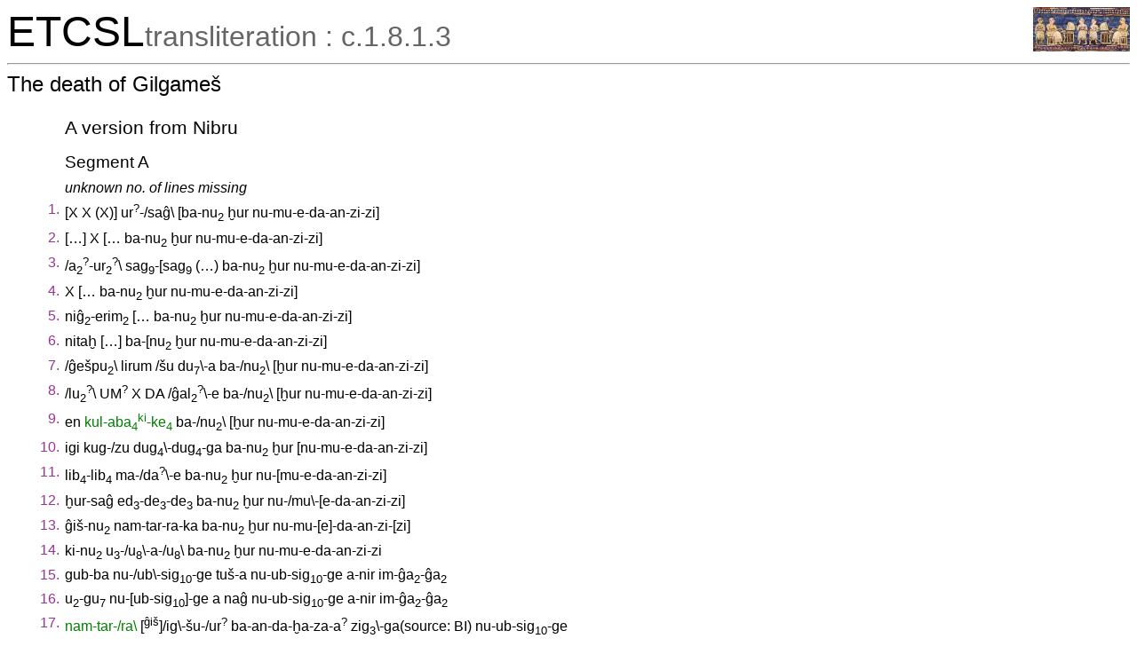

--- FILE ---
content_type: text/html; charset=utf-8
request_url: https://etcsl.orinst.ox.ac.uk/cgi-bin/etcsl.cgi?text=c.1.8.1.3&display=Crit&charenc=gcirc&lineid=c1813.3.F.173
body_size: 25532
content:
<!DOCTYPE html PUBLIC
"-//W3C//DTD XHTML 1.0 Transitional//EN"
"http://www.w3.org/TR/xhtml1/DTD/xhtml1-transitional.dtd">
<html>
<head><title>The Electronic Text Corpus of Sumerian Literature</title>
<meta http-equiv='Content-Type' content='text/html; charset=utf-8'/>
<link rel='stylesheet' href='../edition2/css/etcslsearch.css'/>
<link rel='shortcut icon' href='../edition2/gif/igi.ico'/>
<script src='../edition2/js/etcsl.js' type='text/javascript'></script>
<script src='../edition2/js/ttstart.js' type='text/javascript'></script>
<script>window.ETCSL_dynamic = {"dynamic_text":"c.1.8.1.3","updated":"2026-01-05","updatedby":"RC"};</script>
</head>
<body onLoad="gotoline('#c1813.3.F.173');">
<table width='100%' cellpadding='0' cellspacing='0'><tr>
<td align='left' valign='bottom'><font color='black' size='+4'>ETCSL</font><font color='#666666' size='+3'>transliteration : c.1.8.1.3</font></td>
<td align='right' valign='top'><a href='../' title='ETCSL homepage'><img src='../edition2/jpg/sumer73allsmall.jpg' alt='ETCSL homepage' border='0'></a>
</td></tr></table>
<hr/>
<h2>The death of Gilgame&#x0161;</h2>
<table cellspacing='2' cellpadding='2' border='0' width='90%'>   <tr><td></td><td></td></tr>  <tr><td></td><td><h3>A version from Nibru</h3></td></tr> <tr><td></td><td><h4>Segment A</h4></td></tr> <tr><td></td><td><span class="gap">unknown no. of lines missing</span></td></tr> <tr><td align='right' valign='top'><span class="emesal">1.<span class="emesal"><span class="emesal"></td><td> [<span onMouseover="doTooltip(event, 'X () X')" onMouseout="hideTip()">X</span> <span onMouseover="doTooltip(event, 'X () X')" onMouseout="hideTip()">X</span> <span onMouseover="doTooltip(event, 'Xbr () Xbr')" onMouseout="hideTip()">(X)</span>] <span onMouseover="doTooltip(event, 'ur-sa&#x011D; (N) hero')" onMouseout="hideTip()">ur<sup>?</sup>-/sa&#x011D;</span>\ [<span onMouseover="doTooltip(event, 'nu<sub>2</sub> (V) to lie down')" onMouseout="hideTip()">ba-nu<sub>2</sub></span> <span onMouseover="doTooltip(event, '&#x1E2B;ur (AV) ever')" onMouseout="hideTip()">&#x1E2B;ur</span> <span onMouseover="doTooltip(event, 'zig<sub>3</sub> (V) to rise')" onMouseout="hideTip()">nu-mu-e-da-an-zi-zi</span>] </td></tr>
 <tr><td align='right' valign='top'><span class="emesal">2.<span class="emesal"><span class="emesal"></td><td> [<span onMouseover="doTooltip(event, '&hellip; () &hellip;')" onMouseout="hideTip()">&hellip;</span>] <span onMouseover="doTooltip(event, 'X () X')" onMouseout="hideTip()">X</span> [<span onMouseover="doTooltip(event, '&hellip; () &hellip;')" onMouseout="hideTip()">&hellip;</span> <span onMouseover="doTooltip(event, 'nu<sub>2</sub> (V) to lie down')" onMouseout="hideTip()">ba-nu<sub>2</sub></span> <span onMouseover="doTooltip(event, '&#x1E2B;ur (AV) ever')" onMouseout="hideTip()">&#x1E2B;ur</span> <span onMouseover="doTooltip(event, 'zig<sub>3</sub> (V) to rise')" onMouseout="hideTip()">nu-mu-e-da-an-zi-zi</span>] </td></tr>
 <tr><td align='right' valign='top'><span class="emesal">3.<span class="emesal"><span class="emesal"></td><td> /<span onMouseover="doTooltip(event, 'a<sub>2</sub>-ur<sub>2</sub> (N) limbs')" onMouseout="hideTip()">a<sub>2</sub><sup>?</sup>-ur<sub>2</sub><sup>?</sup></span>\ <span onMouseover="doTooltip(event, 'sag<sub>9</sub> (V) to be good')" onMouseout="hideTip()">sag<sub>9</sub>-[sag<sub>9</sub></span> <span onMouseover="doTooltip(event, '&hellip;br () &hellip;br')" onMouseout="hideTip()">(&hellip;)</span> <span onMouseover="doTooltip(event, 'nu<sub>2</sub> (V) to lie down')" onMouseout="hideTip()">ba-nu<sub>2</sub></span> <span onMouseover="doTooltip(event, '&#x1E2B;ur (AV) ever')" onMouseout="hideTip()">&#x1E2B;ur</span> <span onMouseover="doTooltip(event, 'zig<sub>3</sub> (V) to rise')" onMouseout="hideTip()">nu-mu-e-da-an-zi-zi</span>] </td></tr>
 <tr><td align='right' valign='top'><span class="emesal">4.<span class="emesal"><span class="emesal"></td><td> <span onMouseover="doTooltip(event, 'X () X')" onMouseout="hideTip()">X</span> [<span onMouseover="doTooltip(event, '&hellip; () &hellip;')" onMouseout="hideTip()">&hellip;</span> <span onMouseover="doTooltip(event, 'nu<sub>2</sub> (V) to lie down')" onMouseout="hideTip()">ba-nu<sub>2</sub></span> <span onMouseover="doTooltip(event, '&#x1E2B;ur (AV) ever')" onMouseout="hideTip()">&#x1E2B;ur</span> <span onMouseover="doTooltip(event, 'zig<sub>3</sub> (V) to rise')" onMouseout="hideTip()">nu-mu-e-da-an-zi-zi</span>] </td></tr>
 <tr><td align='right' valign='top'><span class="emesal">5.<span class="emesal"><span class="emesal"></td><td> <span onMouseover="doTooltip(event, 'ni&#x011D;<sub>2</sub>-erim<sub>2</sub> (N) fraudulent action')" onMouseout="hideTip()">ni&#x011D;<sub>2</sub>-erim<sub>2</sub></span> [<span onMouseover="doTooltip(event, '&hellip; () &hellip;')" onMouseout="hideTip()">&hellip;</span> <span onMouseover="doTooltip(event, 'nu<sub>2</sub> (V) to lie down')" onMouseout="hideTip()">ba-nu<sub>2</sub></span> <span onMouseover="doTooltip(event, '&#x1E2B;ur (AV) ever')" onMouseout="hideTip()">&#x1E2B;ur</span> <span onMouseover="doTooltip(event, 'zig<sub>3</sub> (V) to rise')" onMouseout="hideTip()">nu-mu-e-da-an-zi-zi</span>] </td></tr>
 <tr><td align='right' valign='top'><span class="emesal">6.<span class="emesal"><span class="emesal"></td><td> <span onMouseover="doTooltip(event, 'nita&#x1E2B; (N) male')" onMouseout="hideTip()">nita&#x1E2B;</span> [<span onMouseover="doTooltip(event, '&hellip; () &hellip;')" onMouseout="hideTip()">&hellip;</span>] <span onMouseover="doTooltip(event, 'nu<sub>2</sub> (V) to lie down')" onMouseout="hideTip()">ba-[nu<sub>2</sub></span> <span onMouseover="doTooltip(event, '&#x1E2B;ur (AV) ever')" onMouseout="hideTip()">&#x1E2B;ur</span> <span onMouseover="doTooltip(event, 'zig<sub>3</sub> (V) to rise')" onMouseout="hideTip()">nu-mu-e-da-an-zi-zi</span>] </td></tr>
 <tr><td align='right' valign='top'><span class="emesal">7.<span class="emesal"><span class="emesal"></td><td> /<span onMouseover="doTooltip(event, '&#x011D;e&#x0161;pu<sub>2</sub> (N) grappling')" onMouseout="hideTip()">&#x011D;e&#x0161;pu<sub>2</sub></span>\ <span onMouseover="doTooltip(event, 'lirum (N) clutching')" onMouseout="hideTip()">lirum</span> /<span onMouseover="doTooltip(event, '&#x0161;u (N) hand')" onMouseout="hideTip()">&#x0161;u</span> <span onMouseover="doTooltip(event, 'du<sub>7</sub> (V) to be perfect')" onMouseout="hideTip()">du<sub>7</sub>\-a</span> <span onMouseover="doTooltip(event, 'nu<sub>2</sub> (V) to lie down')" onMouseout="hideTip()">ba-/nu<sub>2</sub></span>\ [<span onMouseover="doTooltip(event, '&#x1E2B;ur (AV) ever')" onMouseout="hideTip()">&#x1E2B;ur</span> <span onMouseover="doTooltip(event, 'zig<sub>3</sub> (V) to rise')" onMouseout="hideTip()">nu-mu-e-da-an-zi-zi</span>] </td></tr>
 <tr><td align='right' valign='top'><span class="emesal">8.<span class="emesal"><span class="emesal"></td><td> /<span onMouseover="doTooltip(event, 'lu<sub>2</sub> (N) person')" onMouseout="hideTip()">lu<sub>2</sub><sup>?</sup></span>\ <span onMouseover="doTooltip(event, 'UM () UM')" onMouseout="hideTip()">UM<sup>?</sup></span> <span onMouseover="doTooltip(event, 'X () X')" onMouseout="hideTip()">X</span> <span onMouseover="doTooltip(event, 'DA () DA')" onMouseout="hideTip()">DA</span> /<span onMouseover="doTooltip(event, '&#x011D;al<sub>2</sub> (V) to be (located)')" onMouseout="hideTip()">&#x011D;al<sub>2</sub><sup>?</sup>\-e</span> <span onMouseover="doTooltip(event, 'nu<sub>2</sub> (V) to lie down')" onMouseout="hideTip()">ba-/nu<sub>2</sub></span>\ [<span onMouseover="doTooltip(event, '&#x1E2B;ur (AV) ever')" onMouseout="hideTip()">&#x1E2B;ur</span> <span onMouseover="doTooltip(event, 'zig<sub>3</sub> (V) to rise')" onMouseout="hideTip()">nu-mu-e-da-an-zi-zi</span>] </td></tr>
 <tr><td align='right' valign='top'><span class="emesal">9.<span class="emesal"><span class="emesal"></td><td> <span onMouseover="doTooltip(event, 'en (N) lord')" onMouseout="hideTip()">en</span> <span class="proper"><span onMouseover="doTooltip(event, 'kul-aba (N:SN) Kulaba')" onMouseout="hideTip()">kul-aba<sub>4</sub><sup>ki</sup>-ke<sub>4</sub></span></span> <span onMouseover="doTooltip(event, 'nu<sub>2</sub> (V) to lie down')" onMouseout="hideTip()">ba-/nu<sub>2</sub></span>\ [<span onMouseover="doTooltip(event, '&#x1E2B;ur (AV) ever')" onMouseout="hideTip()">&#x1E2B;ur</span> <span onMouseover="doTooltip(event, 'zig<sub>3</sub> (V) to rise')" onMouseout="hideTip()">nu-mu-e-da-an-zi-zi</span>] </td></tr>
 <tr><td align='right' valign='top'><span class="emesal">10.<span class="emesal"><span class="emesal"></td><td> <span onMouseover="doTooltip(event, 'igi (N) eye')" onMouseout="hideTip()">igi</span> <span onMouseover="doTooltip(event, 'kug-zu (AJ) wise')" onMouseout="hideTip()">kug-/zu</span> <span onMouseover="doTooltip(event, 'dug<sub>4</sub> (V) to say')" onMouseout="hideTip()">dug<sub>4</sub>\-dug<sub>4</sub>-ga</span> <span onMouseover="doTooltip(event, 'nu<sub>2</sub> (V) to lie down')" onMouseout="hideTip()">ba-nu<sub>2</sub></span> <span onMouseover="doTooltip(event, '&#x1E2B;ur (AV) ever')" onMouseout="hideTip()">&#x1E2B;ur</span> [<span onMouseover="doTooltip(event, 'zig<sub>3</sub> (V) to rise')" onMouseout="hideTip()">nu-mu-e-da-an-zi-zi</span>] </td></tr>
 <tr><td align='right' valign='top'><span class="emesal">11.<span class="emesal"><span class="emesal"></td><td> <span onMouseover="doTooltip(event, 'lib<sub>4</sub>-lib<sub>4</sub> (N) plunderer')" onMouseout="hideTip()">lib<sub>4</sub>-lib<sub>4</sub></span> <span onMouseover="doTooltip(event, 'ma-da (N) land')" onMouseout="hideTip()">ma-/da<sup>?</sup>\-e</span> <span onMouseover="doTooltip(event, 'nu<sub>2</sub> (V) to lie down')" onMouseout="hideTip()">ba-nu<sub>2</sub></span> <span onMouseover="doTooltip(event, '&#x1E2B;ur (AV) ever')" onMouseout="hideTip()">&#x1E2B;ur</span> <span onMouseover="doTooltip(event, 'zig<sub>3</sub> (V) to rise')" onMouseout="hideTip()">nu-[mu-e-da-an-zi-zi</span>] </td></tr>
 <tr><td align='right' valign='top'><span class="emesal">12.<span class="emesal"><span class="emesal"></td><td> <span onMouseover="doTooltip(event, '&#x1E2B;ur-sa&#x011D; (N) mountain (range)')" onMouseout="hideTip()">&#x1E2B;ur-sa&#x011D;</span> <span onMouseover="doTooltip(event, 'ed<sub>3</sub> (V) to go down or up')" onMouseout="hideTip()">ed<sub>3</sub>-de<sub>3</sub>-de<sub>3</sub></span> <span onMouseover="doTooltip(event, 'nu<sub>2</sub> (V) to lie down')" onMouseout="hideTip()">ba-nu<sub>2</sub></span> <span onMouseover="doTooltip(event, '&#x1E2B;ur (AV) ever')" onMouseout="hideTip()">&#x1E2B;ur</span> <span onMouseover="doTooltip(event, 'zig<sub>3</sub> (V) to rise')" onMouseout="hideTip()">nu-/mu\-[e-da-an-zi-zi</span>] </td></tr>
 <tr><td align='right' valign='top'><span class="emesal">13.<span class="emesal"><span class="emesal"></td><td> <span onMouseover="doTooltip(event, '&#x011D;i&#x0161;-nu<sub>2</sub> (N) bed')" onMouseout="hideTip()">&#x011D;i&#x0161;-nu<sub>2</sub></span> <span onMouseover="doTooltip(event, 'nam-tar (N) destiny')" onMouseout="hideTip()">nam-tar-ra-ka</span> <span onMouseover="doTooltip(event, 'nu<sub>2</sub> (V) to lie down')" onMouseout="hideTip()">ba-nu<sub>2</sub></span> <span onMouseover="doTooltip(event, '&#x1E2B;ur (AV) ever')" onMouseout="hideTip()">&#x1E2B;ur</span> <span onMouseover="doTooltip(event, 'zig<sub>3</sub> (V) to rise')" onMouseout="hideTip()">nu-mu-[e]-da-an-zi-[zi</span>] </td></tr>
 <tr><td align='right' valign='top'><span class="emesal">14.<span class="emesal"><span class="emesal"></td><td> <span onMouseover="doTooltip(event, 'ki-nu<sub>2</sub> (N) sleeping quarter')" onMouseout="hideTip()">ki-nu<sub>2</sub></span> <span onMouseover="doTooltip(event, 'u<sub>5</sub>-a (I) soothing expression')" onMouseout="hideTip()">u<sub>3</sub>-/u<sub>8</sub>\-a-/u<sub>8</sub></span>\ <span onMouseover="doTooltip(event, 'nu<sub>2</sub> (V) to lie down')" onMouseout="hideTip()">ba-nu<sub>2</sub></span> <span onMouseover="doTooltip(event, '&#x1E2B;ur (AV) ever')" onMouseout="hideTip()">&#x1E2B;ur</span> <span onMouseover="doTooltip(event, 'zig<sub>3</sub> (V) to rise')" onMouseout="hideTip()">nu-mu-e-da-an-zi-zi</span> </td></tr>
 <tr><td align='right' valign='top'><span class="emesal">15.<span class="emesal"><span class="emesal"></td><td> <span onMouseover="doTooltip(event, 'gub (V) to stand')" onMouseout="hideTip()">gub-ba</span> <span onMouseover="doTooltip(event, 'sig<sub>10</sub> (V) to place')" onMouseout="hideTip()">nu-/ub\-sig<sub>10</sub>-ge</span> <span onMouseover="doTooltip(event, 'tu&#x0161; (V) to sit')" onMouseout="hideTip()">tu&#x0161;-a</span> <span onMouseover="doTooltip(event, 'sig<sub>10</sub> (V) to place')" onMouseout="hideTip()">nu-ub-sig<sub>10</sub>-ge</span> <span onMouseover="doTooltip(event, 'a-nir (N) lament')" onMouseout="hideTip()">a-nir</span> <span onMouseover="doTooltip(event, '&#x011D;ar (V) to place')" onMouseout="hideTip()">im-&#x011D;a<sub>2</sub>-&#x011D;a<sub>2</sub></span> </td></tr>
 <tr><td align='right' valign='top'><span class="emesal">16.<span class="emesal"><span class="emesal"></td><td> <span onMouseover="doTooltip(event, 'u<sub>2</sub>-gu<sub>7</sub> (N) food')" onMouseout="hideTip()">u<sub>2</sub>-gu<sub>7</sub></span> <span onMouseover="doTooltip(event, 'sig<sub>10</sub> (V) to place')" onMouseout="hideTip()">nu-[ub-sig<sub>10</sub>]-ge</span> <span onMouseover="doTooltip(event, 'a (N) water')" onMouseout="hideTip()">a</span> <span onMouseover="doTooltip(event, 'na&#x011D; (V) to drink')" onMouseout="hideTip()">na&#x011D;</span> <span onMouseover="doTooltip(event, 'sig<sub>10</sub> (V) to place')" onMouseout="hideTip()">nu-ub-sig<sub>10</sub>-ge</span> <span onMouseover="doTooltip(event, 'a-nir (N) lament')" onMouseout="hideTip()">a-nir</span> <span onMouseover="doTooltip(event, '&#x011D;ar (V) to place')" onMouseout="hideTip()">im-&#x011D;a<sub>2</sub>-&#x011D;a<sub>2</sub></span> </td></tr>
 <tr><td align='right' valign='top'><span class="emesal">17.<span class="emesal"><span class="emesal"></td><td> <span class="proper"><span onMouseover="doTooltip(event, 'nam-tar (N:DN) Namtar')" onMouseout="hideTip()">nam-tar-/ra\</span></span> [<span onMouseover="doTooltip(event, 'ig-&#x0161;u-ur<sub>2</sub> (N) door bolt')" onMouseout="hideTip()"><sup>&#x011D;i&#x0161;</sup>]/ig\-&#x0161;u-/ur<sup>?</sup></span> <span onMouseover="doTooltip(event, '&#x1E2B;a-za (V) to hold')" onMouseout="hideTip()">ba-an-da-&#x1E2B;a-za-a<sup>?</sup></span> <span onMouseover="doTooltip(event, 'zig<sub>3</sub> (V) to rise')" onMouseout="hideTip()">zig<sub>3</sub>\-ga(sour&#99;e: BI)</span> <span onMouseover="doTooltip(event, 'sig<sub>10</sub> (V) to place')" onMouseout="hideTip()">nu-ub-sig<sub>10</sub>-ge</span> </td></tr>
 <tr><td align='right' valign='top'><span class="emesal">18.<span class="emesal"><span class="emesal"></td><td> <span onMouseover="doTooltip(event, 'ku<sub>6</sub> (N) fish')" onMouseout="hideTip()">ku<sub>6</sub></span> /<span onMouseover="doTooltip(event, 'nun (N) prince')" onMouseout="hideTip()">nun</span>\ [<span onMouseover="doTooltip(event, 'X () X')" onMouseout="hideTip()">X</span> <span onMouseover="doTooltip(event, 'X () X')" onMouseout="hideTip()">X</span>] /<span onMouseover="doTooltip(event, 'ku<sub>6</sub> (N) fish')" onMouseout="hideTip()">ku<sub>6</sub></span>\ <span onMouseover="doTooltip(event, 'ke&#x0161;e<sub>2</sub> (V) to bind')" onMouseout="hideTip()">ke&#x0161;e<sub>2</sub></span> <span onMouseover="doTooltip(event, 'ak (V) to do')" onMouseout="hideTip()">ak-a-gin<sub>7</sub></span> /<span onMouseover="doTooltip(event, 'tur<sub>5</sub> (V) to be ill')" onMouseout="hideTip()">tur<sub>5</sub>\-[ra</span> <span onMouseover="doTooltip(event, 'la<sub>2</sub> (V) to hang')" onMouseout="hideTip()">ba]-an-la<sub>2</sub>-la<sub>2</sub></span> </td></tr>
 <tr><td align='right' valign='top'><span class="emesal">19.<span class="emesal"><span class="emesal"></td><td> <span onMouseover="doTooltip(event, 'ma&#x0161;-da<sub>3</sub> (N) gazelle')" onMouseout="hideTip()">ma&#x0161;-da<sub>3</sub></span> <span onMouseover="doTooltip(event, '&#x011D;i&#x0161;-bur<sub>2</sub> (N) snare')" onMouseout="hideTip()">&#x011D;i&#x0161;-[bur<sub>2</sub>]-ra</span> <span onMouseover="doTooltip(event, 'dab<sub>5</sub> (V) to seize')" onMouseout="hideTip()">dab<sub>5</sub>-ba-a-gin<sub>7</sub></span> <span onMouseover="doTooltip(event, 'ki-nu<sub>2</sub> (N) sleeping quarter')" onMouseout="hideTip()">ki-nu<sub>2</sub></span> [<span onMouseover="doTooltip(event, 'X () X')" onMouseout="hideTip()">X</span>] /<span onMouseover="doTooltip(event, 'BA () BA')" onMouseout="hideTip()">BA</span>\ <span onMouseover="doTooltip(event, 'X () X')" onMouseout="hideTip()">X</span> <span onMouseover="doTooltip(event, 'X () X')" onMouseout="hideTip()">X</span> </td></tr>
 <tr><td align='right' valign='top'><span class="emesal">20.<span class="emesal"><span class="emesal"></td><td> <span class="proper"><span onMouseover="doTooltip(event, 'nam-tar (N:DN) Namtar')" onMouseout="hideTip()">/nam\-tar</span></span> <span onMouseover="doTooltip(event, '&#x0161;u (N) hand')" onMouseout="hideTip()">&#x0161;u</span> [<span onMouseover="doTooltip(event, 'tuku (V) to have')" onMouseout="hideTip()">nu]-tuku</span> <span onMouseover="doTooltip(event, '&#x011D;iri<sub>3</sub> (N) foot')" onMouseout="hideTip()">&#x011D;iri<sub>3</sub></span> <span onMouseover="doTooltip(event, 'tuku (V) to have')" onMouseout="hideTip()">nu-tuku-a</span> <span onMouseover="doTooltip(event, 'MI () MI')" onMouseout="hideTip()">MI<sup>?</sup></span> [<span onMouseover="doTooltip(event, '&hellip; () &hellip;')" onMouseout="hideTip()">&hellip;</span>] </td></tr>
 <tr><td align='right' valign='top'><span class="emesal">21.<span class="emesal"><span class="emesal"></td><td> <span class="proper"><span onMouseover="doTooltip(event, 'nam-tar (N:DN) Namtar')" onMouseout="hideTip()">[nam]-/tar<sup>?</sup>\</span></span> [<span onMouseover="doTooltip(event, 'X () X')" onMouseout="hideTip()">X</span> <span onMouseover="doTooltip(event, 'X () X')" onMouseout="hideTip()">X</span>] <span onMouseover="doTooltip(event, 'X () X')" onMouseout="hideTip()">X</span> <span onMouseover="doTooltip(event, 'UL () UL')" onMouseout="hideTip()">UL-UL</span> <span onMouseover="doTooltip(event, 'ZI () ZI')" onMouseout="hideTip()">ZI</span> [<span onMouseover="doTooltip(event, '&hellip; () &hellip;')" onMouseout="hideTip()">&hellip;</span>] </td></tr>
 <tr><td align='right' valign='top'><span class="emesal">22.<span class="emesal"><span class="emesal"></td><td> [<span onMouseover="doTooltip(event, '&hellip; () &hellip;')" onMouseout="hideTip()">&hellip;</span>] <span onMouseover="doTooltip(event, 'X () X')" onMouseout="hideTip()">X</span> <span onMouseover="doTooltip(event, 'A&#x0160; () A&#x0160;')" onMouseout="hideTip()">A&#x0160;<sup>?</sup></span> <span onMouseover="doTooltip(event, 'DU () DU')" onMouseout="hideTip()">DU</span> <span onMouseover="doTooltip(event, 'RU () RU')" onMouseout="hideTip()">RU</span> <span onMouseover="doTooltip(event, 'X () X')" onMouseout="hideTip()">X</span> [<span onMouseover="doTooltip(event, '&hellip; () &hellip;')" onMouseout="hideTip()">&hellip;</span>] </td></tr>
 <tr><td></td><td><span class="gap">6 lines missing</span></td></tr> <tr><td align='right' valign='top'><span class="emesal">29.<span class="emesal"><span class="emesal"></td><td> [<span onMouseover="doTooltip(event, 'X () X')" onMouseout="hideTip()">X</span> <span onMouseover="doTooltip(event, 'X () X')" onMouseout="hideTip()">X</span>] /<span onMouseover="doTooltip(event, 'GA () GA')" onMouseout="hideTip()">GA<sup>?</sup>-gin<sub>7</sub></span>\ [<span onMouseover="doTooltip(event, 'X () X')" onMouseout="hideTip()">X</span> <span onMouseover="doTooltip(event, 'X () X')" onMouseout="hideTip()">X</span>] <span onMouseover="doTooltip(event, 'KI () KI')" onMouseout="hideTip()">KI</span> [<span onMouseover="doTooltip(event, '&hellip; () &hellip;')" onMouseout="hideTip()">&hellip;</span>] </td></tr>
 <tr><td align='right' valign='top'><span class="emesal">30.<span class="emesal"><span class="emesal"></td><td> [<span onMouseover="doTooltip(event, 'X () X')" onMouseout="hideTip()">X</span>] /<span onMouseover="doTooltip(event, '&#x1E2B;ur-sa&#x011D; (N) mountain (range)')" onMouseout="hideTip()">&#x1E2B;ur<sup>?</sup>\-sa&#x011D;</span> <span onMouseover="doTooltip(event, 'gal (V) to be big')" onMouseout="hideTip()">gal<sup>?</sup></span> <span onMouseover="doTooltip(event, 'X () X')" onMouseout="hideTip()">X</span> [<span onMouseover="doTooltip(event, '&hellip; () &hellip;')" onMouseout="hideTip()">&hellip;</span>] <span onMouseover="doTooltip(event, 'X () X')" onMouseout="hideTip()">X</span> /<span onMouseover="doTooltip(event, 'IM () IM')" onMouseout="hideTip()">IM</span>\ [<span onMouseover="doTooltip(event, 'X () X')" onMouseout="hideTip()">X</span> <span onMouseover="doTooltip(event, 'X () X')" onMouseout="hideTip()">X</span>] /<span onMouseover="doTooltip(event, 'la<sub>2</sub> (V) to hang')" onMouseout="hideTip()">la<sub>2</sub><sup>?</sup></span>\ </td></tr>
 <tr><td align='right' valign='top'><span class="emesal">31.<span class="emesal"><span class="emesal"></td><td> [<span onMouseover="doTooltip(event, 'X () X')" onMouseout="hideTip()">X</span> <span onMouseover="doTooltip(event, 'X () X')" onMouseout="hideTip()">X</span>] <span onMouseover="doTooltip(event, 'X () X')" onMouseout="hideTip()">X</span> <span onMouseover="doTooltip(event, 'X () X')" onMouseout="hideTip()">X</span> <span onMouseover="doTooltip(event, 'X () X')" onMouseout="hideTip()">X</span> <span onMouseover="doTooltip(event, 'X () X')" onMouseout="hideTip()">X</span> [<span onMouseover="doTooltip(event, '&hellip; () &hellip;')" onMouseout="hideTip()">&hellip;</span>] </td></tr>
 <tr><td align='right' valign='top'><span class="emesal">32.<span class="emesal"><span class="emesal"></td><td> [<span onMouseover="doTooltip(event, 'X () X')" onMouseout="hideTip()">X</span> <span onMouseover="doTooltip(event, 'X () X')" onMouseout="hideTip()">X</span>] <span onMouseover="doTooltip(event, 'X () X')" onMouseout="hideTip()">X</span> <span onMouseover="doTooltip(event, 'X () X')" onMouseout="hideTip()">X</span> <span onMouseover="doTooltip(event, 'X () X')" onMouseout="hideTip()">X</span> [<span onMouseover="doTooltip(event, '&hellip; () &hellip;')" onMouseout="hideTip()">&hellip;</span>] </td></tr>
 <tr><td align='right' valign='top'><span class="emesal">33.<span class="emesal"><span class="emesal"></td><td> [<span onMouseover="doTooltip(event, 'X () X')" onMouseout="hideTip()">X</span> <span onMouseover="doTooltip(event, 'X () X')" onMouseout="hideTip()">X</span>] <span onMouseover="doTooltip(event, 'dug<sub>4</sub> (V) to say')" onMouseout="hideTip()">da-ab-be<sub>2</sub></span> [<span onMouseover="doTooltip(event, '&hellip; () &hellip;')" onMouseout="hideTip()">&hellip;</span>] <span onMouseover="doTooltip(event, 'X () X')" onMouseout="hideTip()">X</span> </td></tr>
 <tr><td align='right' valign='top'><span class="emesal">34.<span class="emesal"><span class="emesal"></td><td> [<span onMouseover="doTooltip(event, 'X () X')" onMouseout="hideTip()">X</span> <span onMouseover="doTooltip(event, 'X () X')" onMouseout="hideTip()">X</span>] <span onMouseover="doTooltip(event, 'MA () MA')" onMouseout="hideTip()">MA<sup>?</sup></span> <span onMouseover="doTooltip(event, 'DA () DA')" onMouseout="hideTip()">DA<sup>?</sup></span> <span onMouseover="doTooltip(event, 'X () X')" onMouseout="hideTip()">X</span> [<span onMouseover="doTooltip(event, '&hellip; () &hellip;')" onMouseout="hideTip()">&hellip;</span>] <span onMouseover="doTooltip(event, 'X () X')" onMouseout="hideTip()">X</span> </td></tr>
 <tr><td align='right' valign='top'><span class="emesal">35.<span class="emesal"><span class="emesal"></td><td> [<span onMouseover="doTooltip(event, 'X () X')" onMouseout="hideTip()">X</span> <span onMouseover="doTooltip(event, 'X () X')" onMouseout="hideTip()">X</span>] <span onMouseover="doTooltip(event, 'X () X')" onMouseout="hideTip()">X</span> <span onMouseover="doTooltip(event, 'iri (N) town')" onMouseout="hideTip()">iri<sup>?</sup></span> <span onMouseover="doTooltip(event, 'BA () BA')" onMouseout="hideTip()">BA</span> <span onMouseover="doTooltip(event, 'ak (V) to do')" onMouseout="hideTip()">ak<sup>?</sup></span> [<span onMouseover="doTooltip(event, '&hellip; () &hellip;')" onMouseout="hideTip()">&hellip;</span>] <span onMouseover="doTooltip(event, 'X () X')" onMouseout="hideTip()">X</span> </td></tr>
 <tr><td></td><td><span class="gap">1 line missing</span></td></tr> <tr><td align='right' valign='top'><span class="emesal">37.<span class="emesal"><span class="emesal"></td><td> [<span onMouseover="doTooltip(event, '&hellip; () &hellip;')" onMouseout="hideTip()">&hellip;</span>] /<span onMouseover="doTooltip(event, 'GI () GI')" onMouseout="hideTip()">GI<sup>?</sup></span>\ </td></tr>
 <tr><td align='right' valign='top'><span class="emesal">38.<span class="emesal"><span class="emesal"></td><td> [<span onMouseover="doTooltip(event, '&hellip; () &hellip;')" onMouseout="hideTip()">&hellip;]-am<sub>3</sub><sup>?</sup></span> </td></tr>
 <tr><td></td><td><span class="gap">unknown no. of lines missing</span></td></tr>  <tr><td></td><td><h4>Segment B</h4></td></tr> <tr><td align='right' valign='top'><span class="emesal">1.<span class="emesal"><span class="emesal"></td><td> [<span onMouseover="doTooltip(event, 'X () X')" onMouseout="hideTip()">X</span>] <span onMouseover="doTooltip(event, 'X () X')" onMouseout="hideTip()">X</span> [<span onMouseover="doTooltip(event, '&hellip; () &hellip;')" onMouseout="hideTip()">&hellip;</span>] </td></tr>
 <tr><td align='right' valign='top'><span class="emesal">2.<span class="emesal"><span class="emesal"></td><td> /<span onMouseover="doTooltip(event, 'NUN () NUN')" onMouseout="hideTip()">NUN<sup>?</sup></span>\ <span onMouseover="doTooltip(event, 'ME () ME')" onMouseout="hideTip()">ME-/e</span> <span onMouseover="doTooltip(event, '&#x0161;u (N) hand')" onMouseout="hideTip()">&#x0161;u</span>\ [<span onMouseover="doTooltip(event, '&hellip; () &hellip;')" onMouseout="hideTip()">&hellip;</span>] </td></tr>
 <tr><td align='right' valign='top'><span class="emesal">3.<span class="emesal"><span class="emesal"></td><td> <span onMouseover="doTooltip(event, 'an (N) heaven')" onMouseout="hideTip()">an-na</span> <span onMouseover="doTooltip(event, 'nesa&#x011D; (N) (first-fruit) offering')" onMouseout="hideTip()">nesa&#x011D;</span> <span onMouseover="doTooltip(event, 'kug (AJ) shining')" onMouseout="hideTip()">kug</span> [<span onMouseover="doTooltip(event, '&hellip; () &hellip;')" onMouseout="hideTip()">&hellip;</span>] </td></tr>
 <tr><td align='right' valign='top'><span class="emesal">4.<span class="emesal"><span class="emesal"></td><td> <span onMouseover="doTooltip(event, 'ud (N) day(light)')" onMouseout="hideTip()">ud</span> <span onMouseover="doTooltip(event, '6-kam-ma (NU:ordinal) 6th')" onMouseout="hideTip()">6-kam-ma</span> <span onMouseover="doTooltip(event, 'tur<sub>5</sub> (V) to be ill')" onMouseout="hideTip()">tur<sub>5</sub>-ra</span> [<span onMouseover="doTooltip(event, '&hellip; () &hellip;')" onMouseout="hideTip()">&hellip;</span>] </td></tr>
 <tr><td align='right' valign='top'><span class="emesal">5.<span class="emesal"><span class="emesal"></td><td> <span onMouseover="doTooltip(event, 'ir (N) (fragrant) exudation')" onMouseout="hideTip()">ir-gin<sub>7</sub></span> <span onMouseover="doTooltip(event, 'ku&#x0161; (N) skin')" onMouseout="hideTip()">ku&#x0161;(sour&#99;e: ZU)-na</span> [<span onMouseover="doTooltip(event, '&hellip; () &hellip;')" onMouseout="hideTip()">&hellip;</span>] </td></tr>
 <tr><td align='right' valign='top'><span class="emesal">6.<span class="emesal"><span class="emesal"></td><td> <span onMouseover="doTooltip(event, 'en (N) lord')" onMouseout="hideTip()">en</span> <span class="proper"><span onMouseover="doTooltip(event, 'gilgame&#x0161;<sub>2</sub> (N:DN) Gilgame&#x0161;')" onMouseout="hideTip()"><sup>d</sup>gilgame&#x0161;<sub>2</sub></span></span> <span onMouseover="doTooltip(event, 'tur<sub>5</sub> (V) to be ill')" onMouseout="hideTip()">tur<sub>5</sub>-[ra</span> <span onMouseover="doTooltip(event, '&hellip; () &hellip;')" onMouseout="hideTip()">&hellip;</span>] </td></tr>
 <tr><td align='right' valign='top'><span class="emesal">7.<span class="emesal"><span class="emesal"></td><td> <span class="proper"><span onMouseover="doTooltip(event, 'unug (N:SN) Unug')" onMouseout="hideTip()">unug<sup>ki</sup></span></span> <span class="proper"><span onMouseover="doTooltip(event, 'kul-aba (N:SN) Kulaba')" onMouseout="hideTip()">kul-aba<sub>4</sub><sup>ki</sup></span></span> /<span onMouseover="doTooltip(event, 'ZI () ZI')" onMouseout="hideTip()">ZI</span>\ [<span onMouseover="doTooltip(event, '&hellip; () &hellip;')" onMouseout="hideTip()">&hellip;</span>] </td></tr>
 <tr><td align='right' valign='top'><span class="emesal">8.<span class="emesal"><span class="emesal"></td><td> <span onMouseover="doTooltip(event, 'inim (N) word')" onMouseout="hideTip()">inim</span> <span onMouseover="doTooltip(event, 'dug<sub>4</sub> (V) to say')" onMouseout="hideTip()">dug<sub>4</sub>-ga</span> <span onMouseover="doTooltip(event, 'ma-da (N) land')" onMouseout="hideTip()">ma-da</span> /<span onMouseover="doTooltip(event, 'KA () KA')" onMouseout="hideTip()">KA</span>\ [<span onMouseover="doTooltip(event, '&hellip; () &hellip;')" onMouseout="hideTip()">&hellip;</span>] </td></tr>
 <tr><td align='right' valign='top'><span class="emesal">9.<span class="emesal"><span class="emesal"></td><td> <span onMouseover="doTooltip(event, 'ud (N) day(light)')" onMouseout="hideTip()">ud-bi-a</span> <span onMouseover="doTooltip(event, 'en (N) lord')" onMouseout="hideTip()">en</span> <span class="proper"><span onMouseover="doTooltip(event, 'gilgame&#x0161;<sub>2</sub> (N:DN) Gilgame&#x0161;')" onMouseout="hideTip()"><sup>d</sup>[gilgame&#x0161;<sub>2</sub>]</span></span> [<span onMouseover="doTooltip(event, '&hellip; () &hellip;')" onMouseout="hideTip()">&hellip;</span>] </td></tr>
 <tr><td align='right' valign='top'><span class="emesal">10.<span class="emesal"><span class="emesal"></td><td> /<span onMouseover="doTooltip(event, '&#x011D;i&#x0161;-nu<sub>2</sub> (N) bed')" onMouseout="hideTip()">&#x011D;i&#x0161;\-nu<sub>2</sub></span> /<span onMouseover="doTooltip(event, 'nam-tar (N) destiny')" onMouseout="hideTip()">nam\-tar-ra</span> /<span onMouseover="doTooltip(event, 'nu<sub>2</sub> (V) to lie down')" onMouseout="hideTip()">ba<sup>?</sup>-nu<sub>2</sub><sup>?</sup></span>\ [<span onMouseover="doTooltip(event, '&hellip; () &hellip;')" onMouseout="hideTip()">&hellip;</span>] </td></tr>
 <tr><td align='right' valign='top'><span class="emesal">11.<span class="emesal"><span class="emesal"></td><td> /<span onMouseover="doTooltip(event, 'lugal (N) king')" onMouseout="hideTip()">lugal<sup>?</sup>\-e</span> <span onMouseover="doTooltip(event, 'u<sub>3</sub>-sa<sub>2</sub> (N) sleep')" onMouseout="hideTip()">u<sub>3</sub>-sa<sub>2</sub></span> <span onMouseover="doTooltip(event, 'mu&#x0161;<sub>3</sub> (N) flat space')" onMouseout="hideTip()">mu&#x0161;<sub>3</sub><sup>?</sup></span> <span onMouseover="doTooltip(event, '&hellip; () &hellip;')" onMouseout="hideTip()">ba-[&hellip;</span>] </td></tr>
 <tr><td align='right' valign='top'><span class="emesal">12.<span class="emesal"><span class="emesal"></td><td> /<span onMouseover="doTooltip(event, 'ma-mu<sub>2</sub> (N) dream')" onMouseout="hideTip()">ma\-mu<sub>2</sub>-bi</span> <span onMouseover="doTooltip(event, 'AN () AN')" onMouseout="hideTip()">AN-/bi<sup>?</sup></span>\ [<span onMouseover="doTooltip(event, '&hellip; () &hellip;')" onMouseout="hideTip()">&hellip;</span>] </td></tr>
 <tr><td align='right' valign='top'><span class="emesal">13.<span class="emesal"><span class="emesal"></td><td> [<span onMouseover="doTooltip(event, 'pu-u&#x1E2B;<sub>2</sub>-ru-um (N) assembly')" onMouseout="hideTip()">pu]-u&#x1E2B;<sub>2</sub>-ru-um</span> [<span onMouseover="doTooltip(event, '&hellip; () &hellip;')" onMouseout="hideTip()">&hellip;</span>] </td></tr>
 <tr><td align='right' valign='top'><span class="emesal">14.<span class="emesal"><span class="emesal"></td><td> [<span onMouseover="doTooltip(event, '&hellip; () &hellip;')" onMouseout="hideTip()">&hellip;</span>] <span onMouseover="doTooltip(event, 'X () X')" onMouseout="hideTip()">X</span> <span onMouseover="doTooltip(event, 'X () X')" onMouseout="hideTip()">X</span> [<span onMouseover="doTooltip(event, '&hellip; () &hellip;')" onMouseout="hideTip()">&hellip;</span>] </td></tr>
 <tr><td></td><td><span class="gap">unknown no. of lines missing</span></td></tr>  <tr><td></td><td><h4>Segment C</h4></td></tr> <tr><td align='right' valign='top'><span class="emesal">1.<span class="emesal"><span class="emesal"></td><td> [<span onMouseover="doTooltip(event, '&#x011D;en (V) to go')" onMouseout="hideTip()">&hellip;]-du-/un</span>\ </td></tr>
 <tr><td align='right' valign='top'><span class="emesal">2.<span class="emesal"><span class="emesal"></td><td> [<span onMouseover="doTooltip(event, '&#x011D;en (V) to go')" onMouseout="hideTip()">&hellip;]-/&#x0161;i\-du-/un</span>\ </td></tr>
 <tr><td align='right' valign='top'><span class="emesal">3.<span class="emesal"><span class="emesal"></td><td> [<span onMouseover="doTooltip(event, '&#x011D;en (V) to go')" onMouseout="hideTip()">&hellip;]-&#x0161;i-du-un</span> </td></tr>
 <tr><td align='right' valign='top'><span class="emesal">4.<span class="emesal"><span class="emesal"></td><td> [<span onMouseover="doTooltip(event, '&hellip; () &hellip;')" onMouseout="hideTip()">&hellip;</span>] <span onMouseover="doTooltip(event, 'NE () NE')" onMouseout="hideTip()">NE</span> <span onMouseover="doTooltip(event, 'Xbr () Xbr')" onMouseout="hideTip()">(X)</span> <span onMouseover="doTooltip(event, 'A () A')" onMouseout="hideTip()">A</span> <span onMouseover="doTooltip(event, 'zig<sub>3</sub> (V) to rise')" onMouseout="hideTip()">mu-da-/zig<sub>3</sub></span>\ [<span onMouseover="doTooltip(event, '&hellip;br () &hellip;br')" onMouseout="hideTip()">(&hellip;)</span>] </td></tr>
 <tr><td align='right' valign='top'><span class="emesal">5.<span class="emesal"><span class="emesal"></td><td> [<span onMouseover="doTooltip(event, '&hellip; () &hellip;')" onMouseout="hideTip()">&hellip;</span>] /<span onMouseover="doTooltip(event, 'bar (V) to set aside')" onMouseout="hideTip()">mu\-da-bar-ra</span> </td></tr>
 <tr><td align='right' valign='top'><span class="emesal">6.<span class="emesal"><span class="emesal"></td><td> [<span onMouseover="doTooltip(event, '&hellip; () &hellip;')" onMouseout="hideTip()">&hellip;</span>] <span onMouseover="doTooltip(event, 'X () X')" onMouseout="hideTip()">X-ke<sub>4</sub></span> <span onMouseover="doTooltip(event, '&#x011D;ar (V) to place')" onMouseout="hideTip()">mu-e-da-&#x011D;ar</span> </td></tr>
 <tr><td align='right' valign='top'><span class="emesal">7.<span class="emesal"><span class="emesal"></td><td> [<span onMouseover="doTooltip(event, '&hellip; () &hellip;')" onMouseout="hideTip()">&hellip;</span>] <span onMouseover="doTooltip(event, 'me (V) to be')" onMouseout="hideTip()">&#x1E2B;e<sub>2</sub>-na-nam</span> <span onMouseover="doTooltip(event, 'di&#x011D;ir (N) deity')" onMouseout="hideTip()">di&#x011D;ir-da</span> <span onMouseover="doTooltip(event, '&#x0161;id (V) to count')" onMouseout="hideTip()">an-da-&#x0161;id</span> </td></tr>
 <tr><td align='right' valign='top'><span class="emesal">8.<span class="emesal"><span class="emesal"></td><td> [<span onMouseover="doTooltip(event, '&hellip; () &hellip;')" onMouseout="hideTip()">&hellip;</span> <span onMouseover="doTooltip(event, 'ka-a&#x0161; (N) decision')" onMouseout="hideTip()">ka-a&#x0161;</span>] /<span onMouseover="doTooltip(event, 'bar (V) to set aside')" onMouseout="hideTip()">i<sub>3</sub>\-bar-re</span> </td></tr>
 <tr><td align='right' valign='top'><span class="emesal">9.<span class="emesal"><span class="emesal"></td><td> [<span onMouseover="doTooltip(event, '&hellip; () &hellip;')" onMouseout="hideTip()">&hellip;</span>] <span class="proper"><span onMouseover="doTooltip(event, 'dumu-zid (N:DN) Dumuzid')" onMouseout="hideTip()">[<sup>d</sup>]dumu-zid-gin<sub>7</sub></span></span> <span onMouseover="doTooltip(event, 'dugud (V) to be heavy')" onMouseout="hideTip()">&#x1E2B;e<sub>2</sub>-NE-NI-dugud</span> </td></tr>
 <tr><td align='right' valign='top'><span class="emesal">10.<span class="emesal"><span class="emesal"></td><td> [<span onMouseover="doTooltip(event, '&hellip; () &hellip;')" onMouseout="hideTip()">&hellip;</span>] <span class="proper"><span onMouseover="doTooltip(event, 'gilgame&#x0161;<sub>2</sub> (N:DN) Gilgame&#x0161;')" onMouseout="hideTip()">[<sup>d</sup>]/gilgame&#x0161;<sub>2</sub>\-e</span></span> </td></tr>
 <tr><td align='right' valign='top'><span class="emesal">11.<span class="emesal"><span class="emesal"></td><td> [<span onMouseover="doTooltip(event, '&hellip; () &hellip;')" onMouseout="hideTip()">&hellip;</span>] <span onMouseover="doTooltip(event, 'X () X')" onMouseout="hideTip()">X</span> <span onMouseover="doTooltip(event, 'ra (V) to beat')" onMouseout="hideTip()">ba-ab-ra-a&#x1E2B;</span> </td></tr>
 <tr><td align='right' valign='top'><span class="emesal">12.<span class="emesal"><span class="emesal"></td><td> [<span onMouseover="doTooltip(event, '&hellip; () &hellip;')" onMouseout="hideTip()">&hellip;</span>] <span onMouseover="doTooltip(event, 'nun (N) prince')" onMouseout="hideTip()">nun-na-bi</span> </td></tr>
 <tr><td align='right' valign='top'><span class="emesal">13.<span class="emesal"><span class="emesal"></td><td> [<span onMouseover="doTooltip(event, '&hellip; () &hellip;')" onMouseout="hideTip()">&hellip;</span>] <span onMouseover="doTooltip(event, 'sug<sub>4</sub> (V) to be empty')" onMouseout="hideTip()">sug<sub>4</sub>-ga-am<sub>3</sub></span> </td></tr>
 <tr><td align='right' valign='top'><span class="emesal">14.<span class="emesal"><span class="emesal"></td><td> [<span onMouseover="doTooltip(event, '&hellip; () &hellip;')" onMouseout="hideTip()">&hellip;</span> <span onMouseover="doTooltip(event, 'en (N) lord')" onMouseout="hideTip()">en</span>] <span class="proper"><span onMouseover="doTooltip(event, 'kul-aba (N:SN) Kulaba')" onMouseout="hideTip()">[kul]-aba<sub>4</sub><sup>ki</sup>-a-ke<sub>4</sub></span></span> </td></tr>
 <tr><td align='right' valign='top'><span class="emesal">15.<span class="emesal"><span class="emesal"></td><td> [<span onMouseover="doTooltip(event, '&hellip; () &hellip;')" onMouseout="hideTip()">&hellip;</span>] <span onMouseover="doTooltip(event, 'X () X')" onMouseout="hideTip()">X</span> <span onMouseover="doTooltip(event, 'ur-sa&#x011D; (N) hero')" onMouseout="hideTip()">ur-sa&#x011D;</span> <span onMouseover="doTooltip(event, 'kur (N) (mountain) land')" onMouseout="hideTip()">kur</span> <span onMouseover="doTooltip(event, '&#x0161;uba (AJ) shining')" onMouseout="hideTip()">&#x0161;uba<sub>2</sub>-a-ke<sub>4</sub></span> </td></tr>
 <tr><td align='right' valign='top'><span class="emesal">16.<span class="emesal"><span class="emesal"></td><td> [<span onMouseover="doTooltip(event, '&hellip; () &hellip;')" onMouseout="hideTip()">&hellip;</span>] <span onMouseover="doTooltip(event, '&#x011D;i&#x0161;-ki&#x011D;<sub>2</sub>-ti (N) furnace')" onMouseout="hideTip()">&#x011D;i&#x0161;-ki&#x011D;<sub>2</sub>-ti</span> <span onMouseover="doTooltip(event, 'di&#x011D;ir (N) deity')" onMouseout="hideTip()">di&#x011D;ir-re-e-ne</span> <span onMouseover="doTooltip(event, 'X () X')" onMouseout="hideTip()">X</span> </td></tr>
 <tr><td align='right' valign='top'><span class="emesal">17.<span class="emesal"><span class="emesal"></td><td> [<span onMouseover="doTooltip(event, '&hellip; () &hellip;')" onMouseout="hideTip()">&hellip;</span>] <span onMouseover="doTooltip(event, 'X () X')" onMouseout="hideTip()">X</span> <span onMouseover="doTooltip(event, 'X () X')" onMouseout="hideTip()">X</span> <span onMouseover="doTooltip(event, '&#x1E2B;ul<sub>2</sub> (V) to be happy')" onMouseout="hideTip()">i<sub>3</sub>-&#x1E2B;ul<sub>2</sub><sup>?</sup>-le<sup>?</sup>-en<sup>?</sup>-/de<sub>3</sub>\-[en</span>] </td></tr>
 <tr><td align='right' valign='top'><span class="emesal">18.<span class="emesal"><span class="emesal"></td><td> [<span onMouseover="doTooltip(event, '&hellip; () &hellip;')" onMouseout="hideTip()">&hellip;</span>] <span class="proper"><span onMouseover="doTooltip(event, 'nin-sumun<sub>2</sub> (N:DN) Ninsumun')" onMouseout="hideTip()"><sup>d</sup>nin-sumun<sub>x</sub>(AB<sub>2</sub>.TUG<sub>2</sub>)-ka</span></span> </td></tr>
 <tr><td align='right' valign='top'><span class="emesal">19.<span class="emesal"><span class="emesal"></td><td> [<span onMouseover="doTooltip(event, '&hellip; () &hellip;')" onMouseout="hideTip()">&hellip;</span>] <span class="proper"><span onMouseover="doTooltip(event, 'lugal-ban<sub>3</sub>-da (N:DN) Lugalbanda')" onMouseout="hideTip()"><sup>d</sup>lugal-ban<sub>3</sub>-da</span></span> </td></tr>
 <tr><td align='right' valign='top'><span class="emesal">20.<span class="emesal"><span class="emesal"></td><td> [<span onMouseover="doTooltip(event, '&hellip; () &hellip;')" onMouseout="hideTip()">&hellip;</span> <span onMouseover="doTooltip(event, 'en (N) lord')" onMouseout="hideTip()">en</span>] <span class="proper"><span onMouseover="doTooltip(event, 'nu-dim<sub>2</sub>-mud (N:DN) Nudimmud')" onMouseout="hideTip()">/<sup>d</sup>\nu-dim<sub>2</sub>-mud-e</span></span> </td></tr>
 <tr><td></td><td><span class="gap">approx. 7 lines missing</span></td></tr>  <tr><td></td><td><h4>Segment D</h4></td></tr> <tr><td align='right' valign='top'><span class="emesal">1.<span class="emesal"><span class="emesal"></td><td> [<span onMouseover="doTooltip(event, '&hellip; () &hellip;')" onMouseout="hideTip()">&hellip;</span>] <span onMouseover="doTooltip(event, '&#x1E2B;ar-ra-an (N) route')" onMouseout="hideTip()">&#x1E2B;ar-ra-an</span> <span onMouseover="doTooltip(event, 'dib (V) to pass')" onMouseout="hideTip()">dib-dib-ba</span> /<span onMouseover="doTooltip(event, 'a-na (PD:nominal-relative) what(ever)')" onMouseout="hideTip()">a-na</span> <span onMouseover="doTooltip(event, 'me (V) to be')" onMouseout="hideTip()">me-a-bi</span>\ </td></tr>
 <tr><td align='right' valign='top'><span class="emesal">2.<span class="emesal"><span class="emesal"></td><td> [<span onMouseover="doTooltip(event, '&hellip; () &hellip;')" onMouseout="hideTip()">&hellip;]-bi-ta</span> <span onMouseover="doTooltip(event, 'ed<sub>3</sub> (V) to go down or up')" onMouseout="hideTip()">mu-un-ed<sub>3</sub>-da</span> </td></tr>
 <tr><td align='right' valign='top'><span class="emesal">3.<span class="emesal"><span class="emesal"></td><td> [<span onMouseover="doTooltip(event, '&hellip; () &hellip;')" onMouseout="hideTip()">&hellip;]-bi-ta</span> <span onMouseover="doTooltip(event, 'sa&#x011D; (N) head')" onMouseout="hideTip()">sa&#x011D;</span> <span onMouseover="doTooltip(event, '&#x011D;i&#x0161; (N) tree')" onMouseout="hideTip()">&#x011D;i&#x0161;</span> <span onMouseover="doTooltip(event, 'ra (V) to beat')" onMouseout="hideTip()">ra-ra-da</span> </td></tr>
 <tr><td align='right' valign='top'><span class="emesal">4.<span class="emesal"><span class="emesal"></td><td> [<span onMouseover="doTooltip(event, 'gub (V) to stand')" onMouseout="hideTip()">&hellip;]-/gub\-bu-nam</span> <span onMouseover="doTooltip(event, 'ud (N) day(light)')" onMouseout="hideTip()">ud-da</span> <span onMouseover="doTooltip(event, 'ud (N) day(light)')" onMouseout="hideTip()">ud</span> <span onMouseover="doTooltip(event, 'ul-le<sub>2</sub>-a (N) distant time')" onMouseout="hideTip()">ul-le<sub>2</sub>-a-a&#x0161;</span> </td></tr>
 <tr><td align='right' valign='top'><span class="emesal">5.<span class="emesal"><span class="emesal"></td><td> [<span onMouseover="doTooltip(event, '&hellip; () &hellip;')" onMouseout="hideTip()">&hellip;</span>] /<span onMouseover="doTooltip(event, 'ki (N) place')" onMouseout="hideTip()">ki</span>\ <span onMouseover="doTooltip(event, '&#x011D;ar (V) to place')" onMouseout="hideTip()">&#x011D;ar-&#x011D;ar-ra-ba</span> </td></tr>
 <tr><td align='right' valign='top'><span class="emesal">6.<span class="emesal"><span class="emesal"></td><td> [<span onMouseover="doTooltip(event, '&hellip; () &hellip;')" onMouseout="hideTip()">&hellip;</span>] <span onMouseover="doTooltip(event, 'sa<sub>2</sub> (V) to equal')" onMouseout="hideTip()">sa<sub>2</sub></span> <span onMouseover="doTooltip(event, 'dug<sub>4</sub> (V) to say')" onMouseout="hideTip()">mi-ni-in-dug<sub>4</sub>-ga</span> </td></tr>
 <tr><td align='right' valign='top'><span class="emesal">7.<span class="emesal"><span class="emesal"></td><td> [<span onMouseover="doTooltip(event, '&hellip; () &hellip;')" onMouseout="hideTip()">&hellip;</span>] <span onMouseover="doTooltip(event, '&#x1E2B;a-lam (V) to be lost')" onMouseout="hideTip()">&#x1E2B;a-lam-ma</span> <span onMouseover="doTooltip(event, 'libir (V) to be old')" onMouseout="hideTip()">libir-ra</span> <span onMouseover="doTooltip(event, 'ud (N) day(light)')" onMouseout="hideTip()">ud</span> <span onMouseover="doTooltip(event, 'ul-le<sub>2</sub>-a (N) distant time')" onMouseout="hideTip()">ul-le<sub>2</sub>-a</span> </td></tr>
 <tr><td align='right' valign='top'><span class="emesal">8.<span class="emesal"><span class="emesal"></td><td> [<span onMouseover="doTooltip(event, '&hellip; () &hellip;')" onMouseout="hideTip()">&hellip;]-/ma<sup>?</sup>\-&#x0161;e<sub>3</sub></span> <span onMouseover="doTooltip(event, 'ed<sub>3</sub> (V) to go down or up')" onMouseout="hideTip()">im-ta-an-ed<sub>3</sub>-da</span> </td></tr>
 <tr><td align='right' valign='top'><span class="emesal">9.<span class="emesal"><span class="emesal"></td><td> [<span onMouseover="doTooltip(event, '&hellip; () &hellip;')" onMouseout="hideTip()">&hellip;]-/bi<sup>?</sup></span>\ <phr type="VP" lemma="si sa2" label="to make straight"> <span onMouseover="doTooltip(event, 'si (N) horn')" onMouseout="hideTip()">si</span> <span onMouseover="doTooltip(event, 'sa<sub>2</sub> (V) to equal')" onMouseout="hideTip()">im-sa<sub>2</sub>-sa<sub>2</sub>-a</span> </phr> </td></tr>
 <tr><td align='right' valign='top'><span class="emesal">10.<span class="emesal"><span class="emesal"></td><td> [<span onMouseover="doTooltip(event, '&hellip; () &hellip;')" onMouseout="hideTip()">&hellip;</span> <span onMouseover="doTooltip(event, 'a-ma-ru (N) flood')" onMouseout="hideTip()">a]-ma<sup>!</sup>-ru</span> <span onMouseover="doTooltip(event, 'gu<sub>2</sub>-ki&#x011D;<sub>2</sub> (N) inhabited world')" onMouseout="hideTip()">gu<sub>2</sub>-ki&#x011D;<sub>2</sub></span> <span onMouseover="doTooltip(event, 'kalam (N) the Land')" onMouseout="hideTip()">kalam-ma</span> <span onMouseover="doTooltip(event, 'ZU (V) ZU')" onMouseout="hideTip()">mu-un-ZU-a</span> </td></tr>
 <tr><td align='right' valign='top'><span class="emesal">11.<span class="emesal"><span class="emesal"></td><td> [<span onMouseover="doTooltip(event, '&hellip; () &hellip;')" onMouseout="hideTip()">&hellip;</span>] <span onMouseover="doTooltip(event, 'X () X')" onMouseout="hideTip()">X</span> <span onMouseover="doTooltip(event, 'X () X')" onMouseout="hideTip()">X</span> /<span onMouseover="doTooltip(event, 'ulu<sub>3</sub> (N) south wind (storm)')" onMouseout="hideTip()">ulu<sub>3</sub><sup>?</sup>\-da</span> </td></tr>
 <tr><td></td><td><span class="gap">unknown no. of lines missing</span></td></tr>  <tr><td></td><td><h4>Segment E</h4></td></tr> <tr><td align='right' valign='top'><span class="emesal">1.<span class="emesal"><span class="emesal"></td><td> [<span onMouseover="doTooltip(event, '&hellip; () &hellip;')" onMouseout="hideTip()">&hellip;</span>] /<span onMouseover="doTooltip(event, 'SU (V) SU')" onMouseout="hideTip()">ib\-SU</span> </td></tr>
 <tr><td align='right' valign='top'><span class="emesal">2.<span class="emesal"><span class="emesal"></td><td> [<span onMouseover="doTooltip(event, '&hellip; () &hellip;')" onMouseout="hideTip()">&hellip;</span>] /<span onMouseover="doTooltip(event, 'NE () NE')" onMouseout="hideTip()">NE</span>\ </td></tr>
 <tr><td align='right' valign='top'><span class="emesal">3.<span class="emesal"><span class="emesal"></td><td> [<span onMouseover="doTooltip(event, '&hellip; () &hellip;')" onMouseout="hideTip()">&hellip;</span>] /<span onMouseover="doTooltip(event, 'sa<sub>4</sub> (V) to call')" onMouseout="hideTip()">ib<sup>?</sup>\-sa<sub>4</sub>-za-na</span> </td></tr>
 <tr><td align='right' valign='top'><span class="emesal">4.<span class="emesal"><span class="emesal"></td><td> <span class="proper"><span onMouseover="doTooltip(event, 'si-si-ig (N:DN) Sisig')" onMouseout="hideTip()">/si-si\-[ig]</span></span> <span onMouseover="doTooltip(event, 'dumu (N) child')" onMouseout="hideTip()">dumu</span> <span class="proper"><span onMouseover="doTooltip(event, 'utu (N:DN) Utu')" onMouseout="hideTip()"><sup>d</sup>utu-ke<sub>4</sub></span></span> </td></tr>
 <tr><td align='right' valign='top'><span class="emesal">5.<span class="emesal"><span class="emesal"></td><td> <span onMouseover="doTooltip(event, 'kur (N) (mountain) land')" onMouseout="hideTip()">kur-ra</span> <span onMouseover="doTooltip(event, 'ki (N) place')" onMouseout="hideTip()">ki</span> /<span onMouseover="doTooltip(event, 'ku<sub>10</sub>-ku<sub>10</sub> (V) to be dark')" onMouseout="hideTip()">ku<sub>10</sub>\-ku<sub>10</sub>-ka</span> <span onMouseover="doTooltip(event, 'ud (N) day(light)')" onMouseout="hideTip()">ud</span> <span onMouseover="doTooltip(event, '&#x011D;ar (V) to place')" onMouseout="hideTip()">&#x1E2B;u-mu-na-an-&#x011D;a<sub>2</sub>-&#x011D;a<sub>2</sub></span> </td></tr>
 <tr><td align='right' valign='top'><span class="emesal">6.<span class="emesal"><span class="emesal"></td><td> <span onMouseover="doTooltip(event, 'nam-lu<sub>2</sub>-ulu<sub>3</sub> (N) humanity')" onMouseout="hideTip()">nam-lu<sub>2</sub>-ulu<sub>3</sub></span> <span onMouseover="doTooltip(event, 'ni&#x011D;<sub>2</sub> (N) thing')" onMouseout="hideTip()">ni&#x011D;<sub>2</sub></span> <span onMouseover="doTooltip(event, 'a-na (PD:nominal-relative) what(ever)')" onMouseout="hideTip()">a-na</span> <span onMouseover="doTooltip(event, 'sa<sub>4</sub> (V) to call')" onMouseout="hideTip()">sa<sub>4</sub>-a-ba</span> </td></tr>
 <tr><td align='right' valign='top'><span class="emesal">7.<span class="emesal"><span class="emesal"></td><td> <span onMouseover="doTooltip(event, 'alan (N) statue')" onMouseout="hideTip()">alan-bi</span> <span onMouseover="doTooltip(event, 'ud (N) day(light)')" onMouseout="hideTip()">ud</span> <span onMouseover="doTooltip(event, 'ul-le<sub>2</sub>-a (N) distant time')" onMouseout="hideTip()">ul-le<sub>2</sub>-a-&#x0161;e<sub>3</sub></span> <span onMouseover="doTooltip(event, 'dim<sub>2</sub> (V) to create')" onMouseout="hideTip()">a-ba-da-an-dim<sub>2</sub></span> <span onMouseover="doTooltip(event, 'KE<sub>4</sub> () KE<sub>4</sub>')" onMouseout="hideTip()">KE<sub>4</sub></span> </td></tr>
 <tr><td align='right' valign='top'><span class="emesal">8.<span class="emesal"><span class="emesal"></td><td> <span onMouseover="doTooltip(event, '&#x0161;ul (N) young man')" onMouseout="hideTip()">&#x0161;ul</span> <span onMouseover="doTooltip(event, '&#x011D;uru&#x0161; (N) young man')" onMouseout="hideTip()">&#x011D;uru&#x0161;</span> <span onMouseover="doTooltip(event, 'igi (N) eye')" onMouseout="hideTip()">igi</span> <span onMouseover="doTooltip(event, 'du<sub>8</sub> (V) to spread')" onMouseout="hideTip()">du<sub>8</sub></span> <span onMouseover="doTooltip(event, 'ud-sakar (N) crescent (moon)')" onMouseout="hideTip()">ud-sakar-gin<sub>7</sub></span> <span onMouseover="doTooltip(event, 'zag-du<sub>8</sub> (N) doorjamb')" onMouseout="hideTip()">zag-du<sub>8</sub></span> <span onMouseover="doTooltip(event, 'ak (V) to do')" onMouseout="hideTip()">&#x1E2B;u-mu-ta-an-ak-e&#x0161;</span> </td></tr>
 <tr><td align='right' valign='top'><span class="emesal">9.<span class="emesal"><span class="emesal"></td><td> <span onMouseover="doTooltip(event, 'igi (N) eye')" onMouseout="hideTip()">igi-bi-a</span> <span onMouseover="doTooltip(event, '&#x011D;e&#x0161;pu<sub>2</sub> (N) grappling')" onMouseout="hideTip()">&#x011D;e&#x0161;pu<sub>2</sub></span> <span onMouseover="doTooltip(event, 'lirum (N) clutching')" onMouseout="hideTip()">lirum-ma</span> <phr type="VP" lemma="si sa2" label="to make straight"> <span onMouseover="doTooltip(event, 'si (N) horn')" onMouseout="hideTip()">si</span> <span onMouseover="doTooltip(event, 'sa<sub>2</sub> (V) to equal')" onMouseout="hideTip()">a-ba-da-ab-sa<sub>2</sub></span> </phr> </td></tr>
 <tr><td align='right' valign='top'><span class="emesal">10.<span class="emesal"><span class="emesal"></td><td> <span onMouseover="doTooltip(event, 'itid (N) moon(light)')" onMouseout="hideTip()">itid</span> <span class="proper"><span onMouseover="doTooltip(event, 'NE-NE-&#x011D;ar (N:MN) NE-NE-&#x011D;ar')" onMouseout="hideTip()">NE-NE-&#x011D;ar</span></span> <span onMouseover="doTooltip(event, 'ezen (N) festival')" onMouseout="hideTip()">ezen</span> <span onMouseover="doTooltip(event, 'gidim (N) ghost')" onMouseout="hideTip()">gidim-ma-ke<sub>4</sub>-ne</span> </td></tr>
 <tr><td align='right' valign='top'><span class="emesal">11.<span class="emesal"><span class="emesal"></td><td> <span onMouseover="doTooltip(event, 'e-ne (PD:personal) he, she')" onMouseout="hideTip()">e-ne-da</span> <span onMouseover="doTooltip(event, 'me (V) to be')" onMouseout="hideTip()">nu-me-a</span> <span onMouseover="doTooltip(event, 'igi (N) eye')" onMouseout="hideTip()">igi-bi-a</span> <span onMouseover="doTooltip(event, 'ud (N) day(light)')" onMouseout="hideTip()">ud</span> <span onMouseover="doTooltip(event, '&#x011D;ar (V) to place')" onMouseout="hideTip()">nam-ba-an-&#x011D;a<sub>2</sub><sup>!</sup>-&#x011D;a<sub>2</sub></span> </td></tr>
 <tr><td align='right' valign='top'><span class="emesal">12.<span class="emesal"><span class="emesal"></td><td> <span onMouseover="doTooltip(event, 'kur (N) (mountain) land')" onMouseout="hideTip()">kur</span> <span onMouseover="doTooltip(event, 'gal (V) to be big')" onMouseout="hideTip()">gal</span> <span class="proper"><span onMouseover="doTooltip(event, 'en-lil<sub>2</sub> (N:DN) Enlil')" onMouseout="hideTip()"><sup>d</sup>en-lil<sub>2</sub>-le</span></span> <span onMouseover="doTooltip(event, 'a-a (N) father')" onMouseout="hideTip()">a-a</span> <span onMouseover="doTooltip(event, 'di&#x011D;ir (N) deity')" onMouseout="hideTip()">di&#x011D;ir-re-e-ne-ke<sub>4</sub></span> </td></tr>
 <tr><td align='right' valign='top'><span class="emesal">13.<span class="emesal"><span class="emesal"></td><td> <span onMouseover="doTooltip(event, 'en (N) lord')" onMouseout="hideTip()">en</span> <span class="proper"><span onMouseover="doTooltip(event, 'gilgame&#x0161;<sub>2</sub> (N:DN) Gilgame&#x0161;')" onMouseout="hideTip()"><sup>d</sup>gilgame&#x0161;<sub>2</sub></span></span> <span onMouseover="doTooltip(event, 'ma-mu<sub>2</sub> (N) dream')" onMouseout="hideTip()">ma-mu<sub>2</sub>-da</span> [<span onMouseover="doTooltip(event, '&hellip; () &hellip;')" onMouseout="hideTip()">&hellip;</span>] <span onMouseover="doTooltip(event, 'X () X')" onMouseout="hideTip()">X</span> <span onMouseover="doTooltip(event, 'DU () DU')" onMouseout="hideTip()">DU</span> <span onMouseover="doTooltip(event, 'bal (V) to turn over')" onMouseout="hideTip()">bal-da-bi</span> </td></tr>
 <tr><td align='right' valign='top'><span class="emesal">14.<span class="emesal"><span class="emesal"></td><td> <span class="proper"><span onMouseover="doTooltip(event, 'gilgame&#x0161;<sub>2</sub> (N:DN) Gilgame&#x0161;')" onMouseout="hideTip()"><sup>d</sup>gilgame&#x0161;<sub>2</sub></span></span> <span onMouseover="doTooltip(event, 'nam (N) destiny')" onMouseout="hideTip()">nam-zu</span> <span onMouseover="doTooltip(event, 'nam-lugal (N) kingship')" onMouseout="hideTip()">nam-lugal-&#x0161;e<sub>3</sub></span> <span onMouseover="doTooltip(event, 'de<sub>6</sub> (V) to carry')" onMouseout="hideTip()">mu-de<sub>6</sub></span> [<span onMouseover="doTooltip(event, 'Xbr () Xbr')" onMouseout="hideTip()">(X)</span>] /<span onMouseover="doTooltip(event, 'til<sub>3</sub> (V) to live')" onMouseout="hideTip()">til<sub>3</sub></span>\ <span onMouseover="doTooltip(event, 'da-ri<sub>2</sub> (AJ) eternal')" onMouseout="hideTip()">da-ri<sub>2</sub>-&#x0161;e<sub>3</sub></span> <span onMouseover="doTooltip(event, 'de<sub>6</sub> (V) to carry')" onMouseout="hideTip()">nu-mu-un-de<sub>6</sub></span> </td></tr>
 <tr><td align='right' valign='top'><span class="emesal">15.<span class="emesal"><span class="emesal"></td><td> /<span onMouseover="doTooltip(event, 'nam (N) destiny')" onMouseout="hideTip()">nam</span>\ [<span onMouseover="doTooltip(event, 'X () X')" onMouseout="hideTip()">X</span> <span onMouseover="doTooltip(event, 'X () X')" onMouseout="hideTip()">X]-ke<sub>4</sub><sup>?</sup></span> <span onMouseover="doTooltip(event, '&#x011C;AR () &#x011C;AR')" onMouseout="hideTip()">&#x011C;AR<sup>?</sup></span> <span onMouseover="doTooltip(event, '&#x1E2A;I () &#x1E2A;I')" onMouseout="hideTip()">&#x1E2A;I<sup>?</sup></span> <span onMouseover="doTooltip(event, 'nam-til<sub>3</sub> (N) life')" onMouseout="hideTip()">nam-til<sub>3</sub>-la-ke<sub>4</sub></span> <span onMouseover="doTooltip(event, '&#x0161;ag<sub>4</sub> (N) heart')" onMouseout="hideTip()">&#x0161;ag<sub>4</sub></span> <span onMouseover="doTooltip(event, '&#x1E2B;ul (V) to be bad')" onMouseout="hideTip()">&#x1E2B;ul</span> <span onMouseover="doTooltip(event, 'dim<sub>2</sub> (V) to create')" onMouseout="hideTip()">nam-ba-dim<sub>2</sub>(sour&#99;e: BA)-e</span> </td></tr>
 <tr><td align='right' valign='top'><span class="emesal">16.<span class="emesal"><span class="emesal"></td><td> <span onMouseover="doTooltip(event, 'ur<sub>5</sub> (N) liver')" onMouseout="hideTip()">ur<sub>5</sub></span> <span onMouseover="doTooltip(event, 'u&#x0161;<sub>2</sub> (V) to die')" onMouseout="hideTip()">nam-ba-e-ug<sub>7</sub>-e</span> <span onMouseover="doTooltip(event, '&#x0161;ag<sub>4</sub> (N) heart')" onMouseout="hideTip()">&#x0161;ag<sub>4</sub></span> <span onMouseover="doTooltip(event, 'sag<sub>3</sub> (V) to beat')" onMouseout="hideTip()">nam-ba-e-sag<sub>3</sub>-ge</span> </td></tr>
 <tr><td align='right' valign='top'><span class="emesal">17.<span class="emesal"><span class="emesal"></td><td> <span onMouseover="doTooltip(event, 'ni&#x011D;<sub>2</sub>-gig (N) abomination')" onMouseout="hideTip()">ni&#x011D;<sub>2</sub>-gig</span> <span onMouseover="doTooltip(event, 'ak (V) to do')" onMouseout="hideTip()">ak</span> <span onMouseover="doTooltip(event, 'nam-lu<sub>2</sub>-ulu<sub>3</sub> (N) humanity')" onMouseout="hideTip()">nam-lu<sub>2</sub>-u<sub>18</sub>-lu-ke<sub>4</sub></span> <span onMouseover="doTooltip(event, 'ne-en (PD:demonstrative) this')" onMouseout="hideTip()">ne-en</span> <span onMouseover="doTooltip(event, 'de<sub>6</sub> (V) to carry')" onMouseout="hideTip()">de<sub>6</sub>-a</span> <span onMouseover="doTooltip(event, 'dug<sub>4</sub> (V) to say')" onMouseout="hideTip()">ma-ra-dug<sub>4</sub></span> </td></tr>
 <tr><td align='right' valign='top'><span class="emesal">18.<span class="emesal"><span class="emesal"></td><td> <span onMouseover="doTooltip(event, 'ni&#x011D;<sub>2</sub> (N) thing')" onMouseout="hideTip()">ni&#x011D;<sub>2</sub></span> <span onMouseover="doTooltip(event, 'gi-dur (N) (umbilical) cord')" onMouseout="hideTip()">gi-dur</span> <span onMouseover="doTooltip(event, 'kud (V) to cut')" onMouseout="hideTip()">kud-da-zu</span> <span onMouseover="doTooltip(event, 'ne-en (PD:demonstrative) this')" onMouseout="hideTip()">ne-en</span> <span onMouseover="doTooltip(event, 'de<sub>6</sub> (V) to carry')" onMouseout="hideTip()">de<sub>6</sub>-a</span> <span onMouseover="doTooltip(event, 'dug<sub>4</sub> (V) to say')" onMouseout="hideTip()">ma-ra-dug<sub>4</sub></span> </td></tr>
 <tr><td align='right' valign='top'><span class="emesal">19.<span class="emesal"><span class="emesal"></td><td> <span onMouseover="doTooltip(event, 'ud (N) day(light)')" onMouseout="hideTip()">ud</span> <span onMouseover="doTooltip(event, 'ku<sub>10</sub>-ku<sub>10</sub> (V) to be dark')" onMouseout="hideTip()">ku<sub>10</sub>-ku<sub>10</sub></span> <span onMouseover="doTooltip(event, 'nam-lu<sub>2</sub>-ulu<sub>3</sub> (N) humanity')" onMouseout="hideTip()">nam-lu<sub>2</sub>-u<sub>18</sub>-lu-kam</span> <span onMouseover="doTooltip(event, 'sa<sub>2</sub> (V) to equal')" onMouseout="hideTip()">sa<sub>2</sub></span> <span onMouseover="doTooltip(event, 'dug<sub>4</sub> (V) to say')" onMouseout="hideTip()">mi-ri-ib-dug<sub>4</sub></span> </td></tr>
 <tr><td align='right' valign='top'><span class="emesal">20.<span class="emesal"><span class="emesal"></td><td> <span onMouseover="doTooltip(event, 'ki (N) place')" onMouseout="hideTip()">ki</span> <span onMouseover="doTooltip(event, 'dili (AJ) single')" onMouseout="hideTip()">dili</span> <span onMouseover="doTooltip(event, 'nam-lu<sub>2</sub>-ulu<sub>3</sub> (N) humanity')" onMouseout="hideTip()">nam-lu<sub>2</sub>-u<sub>18</sub>-lu-kam</span> <span onMouseover="doTooltip(event, 'sa<sub>2</sub> (V) to equal')" onMouseout="hideTip()">sa<sub>2</sub></span> <span onMouseover="doTooltip(event, 'dug<sub>4</sub> (V) to say')" onMouseout="hideTip()">mi-ri-ib-dug<sub>4</sub></span> </td></tr>
 <tr><td align='right' valign='top'><span class="emesal">21.<span class="emesal"><span class="emesal"></td><td> <span onMouseover="doTooltip(event, 'a-&#x011D;i<sub>6</sub> (N) flooding')" onMouseout="hideTip()">a-&#x011D;i<sub>6</sub></span> <span onMouseover="doTooltip(event, 'gaba (N) chest')" onMouseout="hideTip()">gaba</span> <span onMouseover="doTooltip(event, 'ru-gu<sub>2</sub> (V) to face')" onMouseout="hideTip()">nu-ru-gu<sub>2</sub></span> <span onMouseover="doTooltip(event, 'sa<sub>2</sub> (V) to equal')" onMouseout="hideTip()">sa<sub>2</sub></span> <span onMouseover="doTooltip(event, 'dug<sub>4</sub> (V) to say')" onMouseout="hideTip()">mi-ri-ib-dug<sub>4</sub></span> </td></tr>
 <tr><td align='right' valign='top'><span class="emesal">22.<span class="emesal"><span class="emesal"></td><td> /<span onMouseover="doTooltip(event, 'me<sub>3</sub> (N) battle')" onMouseout="hideTip()">me<sub>3</sub></span>\ <span onMouseover="doTooltip(event, 'kar (V) to flee')" onMouseout="hideTip()">ka-re</span> <span onMouseover="doTooltip(event, 'me (V) to be')" onMouseout="hideTip()">nu-me-a</span> <span onMouseover="doTooltip(event, 'sa<sub>2</sub> (V) to equal')" onMouseout="hideTip()">sa<sub>2</sub></span> <span onMouseover="doTooltip(event, 'dug<sub>4</sub> (V) to say')" onMouseout="hideTip()">mi-ri-ib-dug<sub>4</sub></span> </td></tr>
 <tr><td align='right' valign='top'><span class="emesal">23.<span class="emesal"><span class="emesal"></td><td> <span onMouseover="doTooltip(event, '&#x0161;en (N) combat')" onMouseout="hideTip()">&#x0161;en-&#x0161;en</span> <span onMouseover="doTooltip(event, 'sa<sub>2</sub> (V) to equal')" onMouseout="hideTip()">nu-sa<sub>2</sub>-a</span> <span onMouseover="doTooltip(event, 'sa<sub>2</sub> (V) to equal')" onMouseout="hideTip()">sa<sub>2</sub></span> <span onMouseover="doTooltip(event, 'dug<sub>4</sub> (V) to say')" onMouseout="hideTip()">mi-ri-ib-dug<sub>4</sub></span> </td></tr>
 <tr><td align='right' valign='top'><span class="emesal">24.<span class="emesal"><span class="emesal"></td><td> <span onMouseover="doTooltip(event, '&#x011D;i&#x0161;-la<sub>2</sub> (N) battle')" onMouseout="hideTip()">&#x011D;i&#x0161;-&#x011D;i&#x0161;-la<sub>2</sub></span> <span onMouseover="doTooltip(event, '&#x0161;u (N) hand')" onMouseout="hideTip()">&#x0161;u</span> <span onMouseover="doTooltip(event, 'kar (V) to flee')" onMouseout="hideTip()">kar-kar-re</span> <span onMouseover="doTooltip(event, 'me (V) to be')" onMouseout="hideTip()">nu-me-a</span> <span onMouseover="doTooltip(event, 'sa<sub>2</sub> (V) to equal')" onMouseout="hideTip()">sa<sub>2</sub></span> <span onMouseover="doTooltip(event, 'dug<sub>4</sub> (V) to say')" onMouseout="hideTip()">mi-ri-ib-dug<sub>4</sub></span> </td></tr>
 <tr><td align='right' valign='top'><span class="emesal">25.<span class="emesal"><span class="emesal"></td><td> /<span onMouseover="doTooltip(event, 'irigal (N) underworld')" onMouseout="hideTip()">iri<sub>11</sub><sup>?</sup>\-gal</span> <span onMouseover="doTooltip(event, '&#x0161;ag<sub>4</sub> (N) heart')" onMouseout="hideTip()">&#x0161;ag<sub>4</sub></span> <span onMouseover="doTooltip(event, 'zu<sub>2</sub> (N) tooth')" onMouseout="hideTip()">zu<sub>2</sub></span> <span onMouseover="doTooltip(event, 'ke&#x0161;e<sub>2</sub> (V) to bind')" onMouseout="hideTip()">ke&#x0161;e<sub>2</sub>-zu</span> <span onMouseover="doTooltip(event, '&#x011D;en (V) to go')" onMouseout="hideTip()">nam-ba-du-un</span> </td></tr>
 <tr><td align='right' valign='top'><span class="emesal">26.<span class="emesal"><span class="emesal"></td><td> <span onMouseover="doTooltip(event, 'igi (N) eye')" onMouseout="hideTip()">igi</span> <span class="proper"><span onMouseover="doTooltip(event, 'utu (N:DN) Utu')" onMouseout="hideTip()"><sup>d</sup>utu-&#x0161;e<sub>3</sub></span></span> <span onMouseover="doTooltip(event, 'X () X')" onMouseout="hideTip()">&#x1E2B;e<sub>2</sub>-mu-un<sup>?</sup>-X</span> [<span onMouseover="doTooltip(event, '&hellip; () &hellip;')" onMouseout="hideTip()">&hellip;</span>] </td></tr>
 <tr><td align='right' valign='top'><span class="emesal">27.<span class="emesal"><span class="emesal"></td><td> <span onMouseover="doTooltip(event, 'tug<sub>2</sub> (N) garment')" onMouseout="hideTip()">tug<sub>2</sub></span> <span onMouseover="doTooltip(event, '&#x0161;u-sar (N) palm fibre')" onMouseout="hideTip()">&#x0161;u-sar</span> /<span onMouseover="doTooltip(event, 'BA () BA')" onMouseout="hideTip()">BA<sup>?</sup></span>\ [<span onMouseover="doTooltip(event, '&hellip; () &hellip;')" onMouseout="hideTip()">&hellip;</span>] </td></tr>
 <tr><td align='right' valign='top'><span class="emesal">28.<span class="emesal"><span class="emesal"></td><td> <span onMouseover="doTooltip(event, 'igi (N) eye')" onMouseout="hideTip()">igi</span> <span onMouseover="doTooltip(event, '&#x011D;en (V) to go')" onMouseout="hideTip()">&#x011D;en</span> [<span onMouseover="doTooltip(event, '&hellip; () &hellip;')" onMouseout="hideTip()">&hellip;</span>] </td></tr>
 <tr><td></td><td><span class="gap">unknown no. of lines missing</span></td></tr>  <tr><td></td><td><h4>Segment F</h4></td></tr> <tr><td align='right' valign='top'><span class="emesal">1.<span class="emesal"><span class="emesal"></td><td> [<span onMouseover="doTooltip(event, '&hellip; () &hellip;')" onMouseout="hideTip()">&hellip;</span>] /<span onMouseover="doTooltip(event, 'ZU () ZU')" onMouseout="hideTip()">ZU</span>\ [<span onMouseover="doTooltip(event, 'X () X')" onMouseout="hideTip()">X</span> <span onMouseover="doTooltip(event, 'X () X')" onMouseout="hideTip()">X</span>] <span onMouseover="doTooltip(event, 'X () X')" onMouseout="hideTip()">X</span> [<span onMouseover="doTooltip(event, 'X () X')" onMouseout="hideTip()">X</span>] </td></tr>
 <tr><td align='right' valign='top'><span class="emesal">2.<span class="emesal"><span class="emesal"></td><td> [<span onMouseover="doTooltip(event, '&hellip; () &hellip;')" onMouseout="hideTip()">&hellip;</span>] <span class="proper"><span onMouseover="doTooltip(event, 'en-ki-du<sub>10</sub> (N:PN) Enkidu')" onMouseout="hideTip()">[en]-ki-du<sub>10</sub></span></span> /<span onMouseover="doTooltip(event, '&#x011D;uru&#x0161; (N) young man')" onMouseout="hideTip()">&#x011D;uru&#x0161;</span>\ <span onMouseover="doTooltip(event, 'an-ta (N) companion')" onMouseout="hideTip()">an-ta-[zu</span>] </td></tr>
 <tr><td align='right' valign='top'><span class="emesal">3.<span class="emesal"><span class="emesal"></td><td> [<span onMouseover="doTooltip(event, '&hellip; () &hellip;')" onMouseout="hideTip()">&hellip;</span>] /<span onMouseover="doTooltip(event, 'IM () IM')" onMouseout="hideTip()">IM<sup>?</sup></span>\ <span onMouseover="doTooltip(event, 'ur<sub>3</sub> (N) roof')" onMouseout="hideTip()">ur<sub>3</sub><sup>?</sup>-a</span> <span onMouseover="doTooltip(event, 'tu&#x0161; (V) to sit')" onMouseout="hideTip()">al-dur<sub>2</sub>-ru-/ne\-[e&#x0161;</span>] </td></tr>
 <tr><td align='right' valign='top'><span class="emesal">4.<span class="emesal"><span class="emesal"></td><td> [<span onMouseover="doTooltip(event, '&hellip; () &hellip;')" onMouseout="hideTip()">&hellip;</span>] <span onMouseover="doTooltip(event, 'X () X')" onMouseout="hideTip()">X-&#x011D;a<sub>2</sub>-ni</span> <span onMouseover="doTooltip(event, '1 (NU:cardinal) 1')" onMouseout="hideTip()">1(A&#x0160;)</span> <span onMouseover="doTooltip(event, 'nu<sub>2</sub> (V) to lie down')" onMouseout="hideTip()">am<sub>3</sub>-nu<sub>2</sub></span> </td></tr>
 <tr><td align='right' valign='top'><span class="emesal">5.<span class="emesal"><span class="emesal"></td><td> [<span onMouseover="doTooltip(event, '&hellip; () &hellip;')" onMouseout="hideTip()">&hellip;</span>] <span onMouseover="doTooltip(event, 'ki (N) place')" onMouseout="hideTip()">ki-ni</span> <span onMouseover="doTooltip(event, '1 (NU:cardinal) 1')" onMouseout="hideTip()">1(A&#x0160;)</span> <span onMouseover="doTooltip(event, 'nu<sub>2</sub> (V) to lie down')" onMouseout="hideTip()">am<sub>3</sub>(sour&#99;e: AN)-nu<sub>2</sub></span> </td></tr>
 <tr><td align='right' valign='top'><span class="emesal">6.<span class="emesal"><span class="emesal"></td><td> [<span onMouseover="doTooltip(event, '&hellip; () &hellip;')" onMouseout="hideTip()">&hellip;</span>] <span onMouseover="doTooltip(event, 'lugal (N) king')" onMouseout="hideTip()">lugal</span> <span onMouseover="doTooltip(event, 'DU () DU')" onMouseout="hideTip()">DU</span> <span onMouseover="doTooltip(event, 'kug (AJ) shining')" onMouseout="hideTip()">kug<sup>?</sup>-bi</span> /<span onMouseover="doTooltip(event, '&hellip; () &hellip;')" onMouseout="hideTip()">mu<sup>?</sup>-e<sup>?</sup>\-[&hellip;</span>] </td></tr>
 <tr><td align='right' valign='top'><span class="emesal">7.<span class="emesal"><span class="emesal"></td><td> [<span onMouseover="doTooltip(event, '&hellip; () &hellip;')" onMouseout="hideTip()">&hellip;</span>] <span onMouseover="doTooltip(event, 'X () X')" onMouseout="hideTip()">X-ba<sup>?</sup></span> <span onMouseover="doTooltip(event, 'ni&#x011D;in<sub>2</sub> (V) to go around')" onMouseout="hideTip()">nu-/ni<sub>10</sub>-ni<sub>10</sub>\-dam</span> </td></tr>
 <tr><td align='right' valign='top'><span class="emesal">8.<span class="emesal"><span class="emesal"></td><td> [<span onMouseover="doTooltip(event, '&hellip; () &hellip;')" onMouseout="hideTip()">&hellip;</span>] <span onMouseover="doTooltip(event, '&#x011D;en (V) to go')" onMouseout="hideTip()">mu-e-&#x0161;i-du</span> &laquo;UN&raquo; </td></tr>
 <tr><td align='right' valign='top'><span class="emesal">9.<span class="emesal"><span class="emesal"></td><td> [<span onMouseover="doTooltip(event, '&hellip; () &hellip;')" onMouseout="hideTip()">&hellip;</span>] <span onMouseover="doTooltip(event, 'X () X')" onMouseout="hideTip()">X</span> <span onMouseover="doTooltip(event, 'lu<sub>2</sub>-ga (N) meaning unknown')" onMouseout="hideTip()">lu<sub>2</sub>-/ga</span>\ <span onMouseover="doTooltip(event, '&#x011D;en (V) to go')" onMouseout="hideTip()">mu-e-&#x0161;i-du</span> &laquo;UN&raquo; </td></tr>
 <tr><td align='right' valign='top'><span class="emesal">10.<span class="emesal"><span class="emesal"></td><td> [<span onMouseover="doTooltip(event, '&hellip; () &hellip;')" onMouseout="hideTip()">&hellip;</span>] <span onMouseover="doTooltip(event, '&#x011D;en (V) to go')" onMouseout="hideTip()">mu-e-&#x0161;i-du</span> &laquo;UN&raquo; </td></tr>
 <tr><td align='right' valign='top'><span class="emesal">11.<span class="emesal"><span class="emesal"></td><td> [<span onMouseover="doTooltip(event, '&hellip; () &hellip;')" onMouseout="hideTip()">&hellip;</span>] <span onMouseover="doTooltip(event, 'X () X')" onMouseout="hideTip()">X</span> <span onMouseover="doTooltip(event, '&#x011D;en (V) to go')" onMouseout="hideTip()">mu-e-&#x0161;i-du</span> </td></tr>
 <tr><td align='right' valign='top'><span class="emesal">12.<span class="emesal"><span class="emesal"></td><td> [<span onMouseover="doTooltip(event, '&hellip; () &hellip;')" onMouseout="hideTip()">&hellip;</span>] <span onMouseover="doTooltip(event, 'X () X')" onMouseout="hideTip()">X</span> <span onMouseover="doTooltip(event, '&#x011D;en (V) to go')" onMouseout="hideTip()">mu-e-&#x0161;i-du</span> &laquo;UN&raquo; </td></tr>
 <tr><td align='right' valign='top'><span class="emesal">13.<span class="emesal"><span class="emesal"></td><td> [<span onMouseover="doTooltip(event, '&hellip; () &hellip;')" onMouseout="hideTip()">&hellip;</span>] <span onMouseover="doTooltip(event, '&#x011D;en (V) to go')" onMouseout="hideTip()">mu-e-&#x0161;i-du</span> &laquo;UN&raquo; </td></tr>
 <tr><td align='right' valign='top'><span class="emesal">14.<span class="emesal"><span class="emesal"></td><td> [<span onMouseover="doTooltip(event, '&hellip; () &hellip;')" onMouseout="hideTip()">&hellip;</span>] <span onMouseover="doTooltip(event, '&#x011D;en (V) to go')" onMouseout="hideTip()">mu-e-&#x0161;i-du</span> &laquo;UN&raquo; </td></tr>
 <tr><td></td><td><span class="gap">unknown no. of lines missing</span></td></tr>  <tr><td></td><td><h4>Segment G</h4></td></tr> <tr><td align='right' valign='top'><span class="emesal">1.<span class="emesal"><span class="emesal"></td><td> [<span onMouseover="doTooltip(event, '&hellip; () &hellip;')" onMouseout="hideTip()">&hellip;</span>] <span onMouseover="doTooltip(event, 'dugud (V) to be heavy')" onMouseout="hideTip()">bi<sub>2</sub>-dugud</span> </td></tr>
 <tr><td align='right' valign='top'><span class="emesal">2.<span class="emesal"><span class="emesal"></td><td> [<span onMouseover="doTooltip(event, '&hellip; () &hellip;')" onMouseout="hideTip()">&hellip;</span>] <span class="proper"><span onMouseover="doTooltip(event, 'gilgame&#x0161;<sub>2</sub> (N:DN) Gilgame&#x0161;')" onMouseout="hideTip()"><sup>d</sup>gilgame&#x0161;<sub>2</sub>-e</span></span> </td></tr>
 <tr><td align='right' valign='top'><span class="emesal">3.<span class="emesal"><span class="emesal"></td><td> [<span onMouseover="doTooltip(event, '&hellip; () &hellip;')" onMouseout="hideTip()">&hellip;]-bi</span> <span onMouseover="doTooltip(event, 'bur<sub>2</sub> (V) to release')" onMouseout="hideTip()">bi<sub>2</sub>-in-bur<sub>2</sub>-ra-ta</span> </td></tr>
 <tr><td align='right' valign='top'><span class="emesal">4.<span class="emesal"><span class="emesal"></td><td> [<span onMouseover="doTooltip(event, '&hellip; () &hellip;')" onMouseout="hideTip()">&hellip;</span>] <span onMouseover="doTooltip(event, 'bur<sub>2</sub> (V) to release')" onMouseout="hideTip()">bi<sub>2</sub>-in-ne-en-bur<sub>2</sub>-ra</span> </td></tr>
 <tr><td align='right' valign='top'><span class="emesal">5.<span class="emesal"><span class="emesal"></td><td> [<span onMouseover="doTooltip(event, '&hellip; () &hellip;')" onMouseout="hideTip()">&hellip;</span>] /<span onMouseover="doTooltip(event, 'gi<sub>4</sub> (V) to return')" onMouseout="hideTip()">mu\-ni-ib-gi<sub>4</sub>-gi<sub>4</sub>-ne</span> </td></tr>
 <tr><td align='right' valign='top'><span class="emesal">6.<span class="emesal"><span class="emesal"></td><td> [<span onMouseover="doTooltip(event, '&hellip; () &hellip;')" onMouseout="hideTip()">&hellip;</span> <span onMouseover="doTooltip(event, 'er<sub>2</sub> (N) tear')" onMouseout="hideTip()">er<sub>2</sub></span> <span onMouseover="doTooltip(event, 'e-ne (PD:personal) he, she')" onMouseout="hideTip()">e]-/ne</span>\ <span onMouseover="doTooltip(event, '&#x0161;e&#x0161;<sub>2</sub> (V) to weep')" onMouseout="hideTip()">ba-&#x0161;e<sub>8</sub>-&#x0161;e<sub>8</sub></span> </td></tr>
 <tr><td align='right' valign='top'><span class="emesal">7.<span class="emesal"><span class="emesal"></td><td> [<span onMouseover="doTooltip(event, '&hellip; () &hellip;')" onMouseout="hideTip()">&hellip;</span>] <span onMouseover="doTooltip(event, 'X () X')" onMouseout="hideTip()">X</span> <span onMouseover="doTooltip(event, 'a-na-a&#x0161; (AV) why')" onMouseout="hideTip()">a-na-a&#x0161;</span> <span onMouseover="doTooltip(event, 'dim<sub>2</sub> (V) to create')" onMouseout="hideTip()">ba-dim<sub>2</sub></span> </td></tr>
 <tr><td align='right' valign='top'><span class="emesal">8.<span class="emesal"><span class="emesal"></td><td> [<span onMouseover="doTooltip(event, '&hellip; () &hellip;')" onMouseout="hideTip()">&hellip;</span>] <span onMouseover="doTooltip(event, 'X () X')" onMouseout="hideTip()">X</span> <span onMouseover="doTooltip(event, '&#x1E2B;a-za (V) to hold')" onMouseout="hideTip()">&#x1E2B;a-za</span> <span class="proper"><span onMouseover="doTooltip(event, 'nin-tur<sub>5</sub> (N:DN) Nintur')" onMouseout="hideTip()"><sup>d</sup>nin-tur<sub>5</sub></span></span> <span onMouseover="doTooltip(event, 'tud (V) to give birth')" onMouseout="hideTip()">nu-ub-tu-ud</span> </td></tr>
 <tr><td align='right' valign='top'><span class="emesal">9.<span class="emesal"><span class="emesal"></td><td> [<span onMouseover="doTooltip(event, '&hellip; () &hellip;')" onMouseout="hideTip()">&hellip;</span>] <span onMouseover="doTooltip(event, 'X () X')" onMouseout="hideTip()">X</span> <span onMouseover="doTooltip(event, 'X () X')" onMouseout="hideTip()">X</span> <span onMouseover="doTooltip(event, 'X () X')" onMouseout="hideTip()">X</span> <span onMouseover="doTooltip(event, 'e<sub>3</sub> (V) to go out or in')" onMouseout="hideTip()">im-ta-an-e<sub>3</sub></span> </td></tr>
 <tr><td align='right' valign='top'><span class="emesal">10.<span class="emesal"><span class="emesal"></td><td> [<span onMouseover="doTooltip(event, '&hellip; () &hellip;')" onMouseout="hideTip()">&hellip;</span>] <span onMouseover="doTooltip(event, '&#x011D;al<sub>2</sub> (V) to be (located)')" onMouseout="hideTip()">nu-&#x011D;al<sub>2</sub>-am<sub>3</sub></span> </td></tr>
 <tr><td align='right' valign='top'><span class="emesal">11.<span class="emesal"><span class="emesal"></td><td> <span onMouseover="doTooltip(event, 'lu<sub>2</sub> (N) person')" onMouseout="hideTip()">lu<sub>2</sub></span> <span onMouseover="doTooltip(event, 'X () X')" onMouseout="hideTip()">mu-un-[X</span> <span onMouseover="doTooltip(event, 'X () X')" onMouseout="hideTip()">X</span>] /<span onMouseover="doTooltip(event, 'lirum (N) clutching')" onMouseout="hideTip()">lirum\-ma</span> <span onMouseover="doTooltip(event, 'sa-&#x1E2B;ir (N) type of net')" onMouseout="hideTip()">sa-&#x1E2B;ir</span> <span onMouseover="doTooltip(event, 'dug<sub>4</sub> (V) to say')" onMouseout="hideTip()">ba-da-/ab<sup>?</sup>-e<sup>?</sup></span>\ </td></tr>
 <tr><td align='right' valign='top'><span class="emesal">12.<span class="emesal"><span class="emesal"></td><td> <span onMouseover="doTooltip(event, 'mu&#x0161;en (N) bird')" onMouseout="hideTip()">mu&#x0161;en</span> <span onMouseover="doTooltip(event, 'an (N) heaven')" onMouseout="hideTip()">an-na</span> <span onMouseover="doTooltip(event, 'zag (N) side')" onMouseout="hideTip()">zag</span> <span onMouseover="doTooltip(event, 'X () X')" onMouseout="hideTip()">X</span> [<span onMouseover="doTooltip(event, 'X () X')" onMouseout="hideTip()">X</span>] /<span onMouseover="doTooltip(event, 'sa (N) net')" onMouseout="hideTip()">sa</span>\ <span onMouseover="doTooltip(event, 'gur (V) to turn')" onMouseout="hideTip()">gur-u<sub>3</sub></span> <span onMouseover="doTooltip(event, '&#x0161;u (N) hand')" onMouseout="hideTip()">&#x0161;u-ta</span> <span onMouseover="doTooltip(event, 'e<sub>3</sub> (V) to go out or in')" onMouseout="hideTip()">nu-e<sub>3</sub></span> </td></tr>
 <tr><td align='right' valign='top'><span class="emesal">13.<span class="emesal"><span class="emesal"></td><td> <span onMouseover="doTooltip(event, 'ku<sub>6</sub> (N) fish')" onMouseout="hideTip()">ku<sub>6</sub></span> <span onMouseover="doTooltip(event, 'engur (N) subterranean water')" onMouseout="hideTip()">engur-ra</span> /<span onMouseover="doTooltip(event, 'UR<sub>2</sub> () UR<sub>2</sub>')" onMouseout="hideTip()">UR<sub>2</sub><sup>?</sup></span>\ <span onMouseover="doTooltip(event, 'NUMUN<sub>2</sub> (N) NUMUN<sub>2</sub>')" onMouseout="hideTip()">NUMUN<sub>2</sub>-e</span> <span onMouseover="doTooltip(event, 'igi (N) eye')" onMouseout="hideTip()">igi</span> <span onMouseover="doTooltip(event, 'du<sub>8</sub> (V) to spread')" onMouseout="hideTip()">nu-un-du<sub>8</sub></span> </td></tr>
 <tr><td align='right' valign='top'><span class="emesal">14.<span class="emesal"><span class="emesal"></td><td> <span onMouseover="doTooltip(event, '&#x0161;u-KU<sub>6</sub> (N) fisherman')" onMouseout="hideTip()">&#x0161;u-KU<sub>6</sub></span> <span onMouseover="doTooltip(event, 'tur (V) to be small')" onMouseout="hideTip()">tur</span> <span onMouseover="doTooltip(event, 'sa (N) net')" onMouseout="hideTip()">sa</span> <span onMouseover="doTooltip(event, 'ur<sub>3</sub> (V) to drag')" onMouseout="hideTip()">ba-/ur<sub>3</sub><sup>?</sup>\-ra-ta</span> <span onMouseover="doTooltip(event, 'dab<sub>5</sub> (V) to seize')" onMouseout="hideTip()">im-me-ni-dab<sub>5</sub>-be<sub>2</sub></span> </td></tr>
 <tr><td align='right' valign='top'><span class="emesal">15.<span class="emesal"><span class="emesal"></td><td> <span onMouseover="doTooltip(event, 'lu<sub>2</sub> (N) person')" onMouseout="hideTip()">lu<sub>2</sub></span> <span onMouseover="doTooltip(event, 'na-me (PD:indefinite) any')" onMouseout="hideTip()">na-me</span> <span onMouseover="doTooltip(event, 'X () X')" onMouseout="hideTip()">X</span> /<span onMouseover="doTooltip(event, 'kur (N) (mountain) land')" onMouseout="hideTip()">kur-ra</span>\ <span onMouseover="doTooltip(event, 'X () X')" onMouseout="hideTip()">X</span> /<span onMouseover="doTooltip(event, '&#x0161;ag<sub>4</sub> (N) heart')" onMouseout="hideTip()">&#x0161;ag<sub>4</sub></span> <span onMouseover="doTooltip(event, 'AN () AN')" onMouseout="hideTip()">AN</span>\ <span onMouseover="doTooltip(event, 'X () X')" onMouseout="hideTip()">X</span> <span onMouseover="doTooltip(event, 'X () X')" onMouseout="hideTip()">X</span> <span onMouseover="doTooltip(event, 'X () X')" onMouseout="hideTip()">X</span> /<span onMouseover="doTooltip(event, 'ed<sub>3</sub> (V) to go down or up')" onMouseout="hideTip()">ed<sub>3</sub>-da</span>\ </td></tr>
 <tr><td align='right' valign='top'><span class="emesal">16.<span class="emesal"><span class="emesal"></td><td> <span onMouseover="doTooltip(event, 'ud (N) day(light)')" onMouseout="hideTip()">ud</span> <span onMouseover="doTooltip(event, 'ul-le<sub>2</sub>-a (N) distant time')" onMouseout="hideTip()">ul-le<sub>2</sub>-a-ta</span> [<span onMouseover="doTooltip(event, 'a-ba (PD:interrogative) who')" onMouseout="hideTip()">a]-ba-a</span> <span onMouseover="doTooltip(event, 'igi (N) eye')" onMouseout="hideTip()">igi</span> /<span onMouseover="doTooltip(event, 'du<sub>8</sub> (V) to spread')" onMouseout="hideTip()">im-mi\-in-du<sub>8</sub>-a</span> </td></tr>
 <tr><td align='right' valign='top'><span class="emesal">17.<span class="emesal"><span class="emesal"></td><td> <span onMouseover="doTooltip(event, 'za (PD:personal) you (sg.)')" onMouseout="hideTip()">za-a-gin<sub>7</sub>-nam</span> <span onMouseover="doTooltip(event, 'lugal (N) king')" onMouseout="hideTip()">lugal</span> <span onMouseover="doTooltip(event, 'na-me (PD:indefinite) any')" onMouseout="hideTip()">na-me-a</span> <span onMouseover="doTooltip(event, 'nam (N) destiny')" onMouseout="hideTip()">nam</span> <span onMouseover="doTooltip(event, 'tar (V) to cut')" onMouseout="hideTip()">&#x0161;i-im-mi-in-tar</span> </td></tr>
 <tr><td align='right' valign='top'><span class="emesal">18.<span class="emesal"><span class="emesal"></td><td> <span onMouseover="doTooltip(event, 'nam-lu<sub>2</sub>-ulu<sub>3</sub> (N) humanity')" onMouseout="hideTip()">nam-lu<sub>2</sub>-ulu<sub>3</sub></span> <span onMouseover="doTooltip(event, 'ni&#x011D;<sub>2</sub> (N) thing')" onMouseout="hideTip()">ni&#x011D;<sub>2</sub></span> <span onMouseover="doTooltip(event, 'a-na (PD:nominal-relative) what(ever)')" onMouseout="hideTip()">a-/na</span> <span onMouseover="doTooltip(event, 'mu (N) name')" onMouseout="hideTip()">mu</span>\ <span onMouseover="doTooltip(event, 'sa<sub>4</sub> (V) to call')" onMouseout="hideTip()">sa<sub>4</sub>-a-ba</span> </td></tr>
 <tr><td align='right' valign='top'><span class="emesal">19.<span class="emesal"><span class="emesal"></td><td> <span onMouseover="doTooltip(event, 'a-ba (PD:interrogative) who')" onMouseout="hideTip()">a-ba-am<sub>3</sub></span> <span onMouseover="doTooltip(event, 'e-ne (PD:personal) he, she')" onMouseout="hideTip()">e-ne</span> /<span onMouseover="doTooltip(event, 'lu<sub>2</sub> (N) person')" onMouseout="hideTip()">lu<sub>2</sub><sup>?</sup></span>\ [<span onMouseover="doTooltip(event, '&hellip; () &hellip;')" onMouseout="hideTip()">&hellip;</span>] <span onMouseover="doTooltip(event, 'X () X')" onMouseout="hideTip()">X</span> <span onMouseover="doTooltip(event, 'za (PD:personal) you (sg.)')" onMouseout="hideTip()">za-a-gin<sub>7</sub>-nam</span> <span onMouseover="doTooltip(event, 'nam (N) destiny')" onMouseout="hideTip()">nam</span> [<span onMouseover="doTooltip(event, '&hellip; () &hellip;')" onMouseout="hideTip()">&hellip;</span>] </td></tr>
 <tr><td align='right' valign='top'><span class="emesal">20.<span class="emesal"><span class="emesal"></td><td> <span onMouseover="doTooltip(event, 'nam-&#x0161;agina (N) generalship')" onMouseout="hideTip()">nam-&#x0161;agina</span> <span onMouseover="doTooltip(event, 'kur (N) (mountain) land')" onMouseout="hideTip()">kur-ra</span> [<span onMouseover="doTooltip(event, '&hellip; () &hellip;')" onMouseout="hideTip()">&hellip;</span>] </td></tr>
 <tr><td align='right' valign='top'><span class="emesal">21.<span class="emesal"><span class="emesal"></td><td> <span onMouseover="doTooltip(event, 'za (PD:personal) you (sg.)')" onMouseout="hideTip()">za-e</span> <span onMouseover="doTooltip(event, 'gidim (N) ghost')" onMouseout="hideTip()">gidim-zu</span> [<span onMouseover="doTooltip(event, '&hellip; () &hellip;')" onMouseout="hideTip()">&hellip;</span>] <span onMouseover="doTooltip(event, 'AN () AN')" onMouseout="hideTip()">AN</span> [<span onMouseover="doTooltip(event, '&hellip; () &hellip;')" onMouseout="hideTip()">&hellip;</span>] </td></tr>
 <tr><td align='right' valign='top'><span class="emesal">22.<span class="emesal"><span class="emesal"></td><td> <phr type="VP" lemma="di kud" label="to judge"> <span onMouseover="doTooltip(event, 'di (N) (law)suit')" onMouseout="hideTip()">di-da</span> <span onMouseover="doTooltip(event, 'kud (V) to cut')" onMouseout="hideTip()">i<sub>3</sub>-/kud</span> </phr>\ [<span onMouseover="doTooltip(event, '&hellip; () &hellip;')" onMouseout="hideTip()">&hellip;</span>] </td></tr>
 <tr><td></td><td><span class="gap">unknown no. of lines missing</span></td></tr>  <tr><td></td><td><h4>Segment H</h4></td></tr> <tr><td align='right' valign='top'><span class="emesal">1.<span class="emesal"><span class="emesal"></td><td> <span class="proper"><span onMouseover="doTooltip(event, 'kul-aba (N:SN) Kulaba')" onMouseout="hideTip()">kul-aba<sub>4</sub><sup>ki</sup></span></span> /<span onMouseover="doTooltip(event, 'zig<sub>3</sub> (V) to rise')" onMouseout="hideTip()">zig<sub>3</sub></span>\ [<span onMouseover="doTooltip(event, '&hellip; () &hellip;')" onMouseout="hideTip()">&hellip;</span>] </td></tr>
 <tr><td align='right' valign='top'><span class="emesal">2.<span class="emesal"><span class="emesal"></td><td> <span class="proper"><span onMouseover="doTooltip(event, 'unug (N:SN) Unug')" onMouseout="hideTip()">unug<sup>ki</sup></span></span> <span onMouseover="doTooltip(event, 'zig<sub>3</sub> (V) to rise')" onMouseout="hideTip()">zig<sub>3</sub>-ga-bi</span> [<span onMouseover="doTooltip(event, '&hellip; () &hellip;')" onMouseout="hideTip()">&hellip;</span>] </td></tr>
 <tr><td align='right' valign='top'><span class="emesal">3.<span class="emesal"><span class="emesal"></td><td> <span class="proper"><span onMouseover="doTooltip(event, 'kul-aba (N:SN) Kulaba')" onMouseout="hideTip()">kul-aba<sub>4</sub><sup>ki</sup></span></span> <span onMouseover="doTooltip(event, 'zig<sub>3</sub> (V) to rise')" onMouseout="hideTip()">zig<sub>3</sub>-ga-bi</span> <span onMouseover="doTooltip(event, 'X () X')" onMouseout="hideTip()">X</span> [<span onMouseover="doTooltip(event, '&hellip; () &hellip;')" onMouseout="hideTip()">&hellip;</span>] </td></tr>
 <tr><td align='right' valign='top'><span class="emesal">4.<span class="emesal"><span class="emesal"></td><td> <span onMouseover="doTooltip(event, 'murub<sub>4</sub> (N) middle')" onMouseout="hideTip()">murub<sub>4</sub></span> <span onMouseover="doTooltip(event, 'itid (N) moon(light)')" onMouseout="hideTip()">itid</span> <span onMouseover="doTooltip(event, '1 (NU:cardinal) 1')" onMouseout="hideTip()">1-a-kam</span> [<span onMouseover="doTooltip(event, '&hellip; () &hellip;')" onMouseout="hideTip()">&hellip;</span>] </td></tr>
 <tr><td align='right' valign='top'><span class="emesal">5.<span class="emesal"><span class="emesal"></td><td> <span onMouseover="doTooltip(event, 'ud (N) day(light)')" onMouseout="hideTip()">ud</span> <span onMouseover="doTooltip(event, '5 (NU:cardinal) 5')" onMouseout="hideTip()">nu-5-am<sub>3</sub></span> <span onMouseover="doTooltip(event, 'ud (N) day(light)')" onMouseout="hideTip()">ud</span> [<span onMouseover="doTooltip(event, '10 (NU:cardinal) 10')" onMouseout="hideTip()">nu-10-am<sub>3</sub></span>] </td></tr>
 <tr><td align='right' valign='top'><span class="emesal">6.<span class="emesal"><span class="emesal"></td><td> <span class="proper"><span onMouseover="doTooltip(event, 'buranuna (N:WN) Euphrates')" onMouseout="hideTip()"><sup>id<sub>2</sub></sup>buranuna</span></span> <span onMouseover="doTooltip(event, '&#x011D;i&#x0161; (N) tree')" onMouseout="hideTip()">&#x011D;i&#x0161;</span> <span onMouseover="doTooltip(event, '&hellip; () &hellip;')" onMouseout="hideTip()">bi<sub>2</sub>-/in<sup>?</sup>\-[&hellip;</span>] </td></tr>
 <tr><td align='right' valign='top'><span class="emesal">7.<span class="emesal"><span class="emesal"></td><td> <span onMouseover="doTooltip(event, 'i&#x0161;kila (N) shell')" onMouseout="hideTip()"><sup>na<sub>4</sub></sup>i&#x0161;kila-bi</span> [<span onMouseover="doTooltip(event, '&hellip; () &hellip;')" onMouseout="hideTip()">&hellip;</span>] </td></tr>
 <tr><td align='right' valign='top'><span class="emesal">8.<span class="emesal"><span class="emesal"></td><td> <span onMouseover="doTooltip(event, 'ud (N) day(light)')" onMouseout="hideTip()">ud-bi-a</span> <span onMouseover="doTooltip(event, 'murub<sub>4</sub> (N) middle')" onMouseout="hideTip()">murub<sub>4</sub></span> <span class="proper"><span onMouseover="doTooltip(event, 'buranuna (N:WN) Euphrates')" onMouseout="hideTip()"><sup>id<sub>2</sub></sup>/buranun-na\-ka</span></span> <span onMouseover="doTooltip(event, 'ki (N) place')" onMouseout="hideTip()">ki</span> <span onMouseover="doTooltip(event, 'dar (V) to split')" onMouseout="hideTip()">bi<sub>2</sub>-in-dar</span> </td></tr>
 <tr><td align='right' valign='top'><span class="emesal">9.<span class="emesal"><span class="emesal"></td><td> [<span onMouseover="doTooltip(event, '&hellip; () &hellip;')" onMouseout="hideTip()">&hellip;</span>] <span onMouseover="doTooltip(event, 'na<sub>4</sub> (N) stone')" onMouseout="hideTip()">na<sub>4</sub></span> <span onMouseover="doTooltip(event, 'du<sub>3</sub> (V) to erect')" onMouseout="hideTip()">ba-da-an-du<sub>3</sub></span> </td></tr>
 <tr><td align='right' valign='top'><span class="emesal">10.<span class="emesal"><span class="emesal"></td><td> [<span onMouseover="doTooltip(event, '&hellip; () &hellip;')" onMouseout="hideTip()">&hellip;</span>] <span onMouseover="doTooltip(event, 'na<sub>4</sub> (N) stone')" onMouseout="hideTip()">na<sub>4</sub>-a<sup>?</sup></span> <span onMouseover="doTooltip(event, 'du<sub>3</sub> (V) to erect')" onMouseout="hideTip()">ba-da-an-du<sub>3</sub></span> </td></tr>
 <tr><td align='right' valign='top'><span class="emesal">11.<span class="emesal"><span class="emesal"></td><td> [<span onMouseover="doTooltip(event, '&hellip; () &hellip;')" onMouseout="hideTip()">&hellip;</span>] <span onMouseover="doTooltip(event, 'esi (N) diorite?')" onMouseout="hideTip()"><sup>na<sub>4</sub></sup>esi</span> <span onMouseover="doTooltip(event, 'kalag (V) to be strong')" onMouseout="hideTip()">kalag-ga-kam</span> </td></tr>
 <tr><td align='right' valign='top'><span class="emesal">12.<span class="emesal"><span class="emesal"></td><td> [<span onMouseover="doTooltip(event, '&hellip; () &hellip;')" onMouseout="hideTip()">&hellip;</span>] /<span onMouseover="doTooltip(event, 'su&#x1E2B;ub<sub>4</sub> (N) door bolt')" onMouseout="hideTip()">su&#x1E2B;ub<sub>4</sub>\-bi</span> <span onMouseover="doTooltip(event, 'na<sub>4</sub> (N) stone')" onMouseout="hideTip()">na<sub>4</sub></span> <span onMouseover="doTooltip(event, 'kalag (V) to be strong')" onMouseout="hideTip()">kalag-ga-kam</span> </td></tr>
 <tr><td align='right' valign='top'><span class="emesal">13.<span class="emesal"><span class="emesal"></td><td> [<span onMouseover="doTooltip(event, '&hellip; () &hellip;')" onMouseout="hideTip()">&hellip;</span>] <span onMouseover="doTooltip(event, 'X () X')" onMouseout="hideTip()">X</span> <span onMouseover="doTooltip(event, 'kug-sig<sub>17</sub> (N) gold')" onMouseout="hideTip()">kug-sig<sub>17</sub></span> <span onMouseover="doTooltip(event, 'ni&#x011D;<sub>2</sub> (N) thing')" onMouseout="hideTip()">ni&#x011D;<sub>2</sub></span> <span onMouseover="doTooltip(event, 'de<sub>2</sub> (V) to pour')" onMouseout="hideTip()">de<sub>2</sub>-a-kam</span> </td></tr>
 <tr><td align='right' valign='top'><span class="emesal">14.<span class="emesal"><span class="emesal"></td><td> [<span onMouseover="doTooltip(event, '&hellip; () &hellip;')" onMouseout="hideTip()">&hellip;</span>] /<span onMouseover="doTooltip(event, '&#x0161;u-u (N) hammerstone')" onMouseout="hideTip()"><sup>na<sub>4</sub></sup>\&#x0161;u-u</span> <span onMouseover="doTooltip(event, 'dugud (V) to be heavy')" onMouseout="hideTip()">dugud</span> <span onMouseover="doTooltip(event, 'ur<sub>3</sub> (V) to drag')" onMouseout="hideTip()">im-ta-/an-ur<sub>3</sub><sup>?</sup></span>\ </td></tr>
 <tr><td align='right' valign='top'><span class="emesal">15.<span class="emesal"><span class="emesal"></td><td> [<span onMouseover="doTooltip(event, '&hellip; () &hellip;')" onMouseout="hideTip()">&hellip;</span>] /<span onMouseover="doTooltip(event, '&#x0161;u-u (N) hammerstone')" onMouseout="hideTip()"><sup>na<sub>4</sub></sup>\&#x0161;u-u</span> <span onMouseover="doTooltip(event, 'dugud (V) to be heavy')" onMouseout="hideTip()">dugud</span> /<span onMouseover="doTooltip(event, 'ur<sub>3</sub> (V) to drag')" onMouseout="hideTip()">im\-[ta]-/an\-ur<sub>3</sub><sup>?</sup></span> </td></tr>
 <tr><td align='right' valign='top'><span class="emesal">16.<span class="emesal"><span class="emesal"></td><td> [<span onMouseover="doTooltip(event, 'kur<sub>9</sub> (V) to enter')" onMouseout="hideTip()">&hellip;]-ni-in-kur<sub>9</sub></span> </td></tr>
 <tr><td align='right' valign='top'><span class="emesal">17.<span class="emesal"><span class="emesal"></td><td> [<span onMouseover="doTooltip(event, '&hellip; () &hellip;')" onMouseout="hideTip()">&hellip;</span>] <span onMouseover="doTooltip(event, 'X () X')" onMouseout="hideTip()">X</span> [<span onMouseover="doTooltip(event, 'ul-le<sub>2</sub>-a (N) distant time')" onMouseout="hideTip()">ul]-le<sub>2</sub>-a-&#x0161;e<sub>3</sub></span> </td></tr>
 <tr><td align='right' valign='top'><span class="emesal">18.<span class="emesal"><span class="emesal"></td><td> [<span onMouseover="doTooltip(event, '&hellip; () &hellip;')" onMouseout="hideTip()">&hellip;</span>] <span onMouseover="doTooltip(event, 'pad<sub>3</sub> (V) to find')" onMouseout="hideTip()">bi<sub>2</sub>-ib<sub>2</sub>-pad<sub>3</sub>-de<sub>3</sub>-a</span> </td></tr>
 <tr><td align='right' valign='top'><span class="emesal">19.<span class="emesal"><span class="emesal"></td><td> [<span onMouseover="doTooltip(event, '&hellip; () &hellip;')" onMouseout="hideTip()">&hellip;</span>] <span onMouseover="doTooltip(event, 'pad<sub>3</sub> (V) to find')" onMouseout="hideTip()">na-an-pad<sub>3</sub>-de<sub>3</sub></span> </td></tr>
 <tr><td align='right' valign='top'><span class="emesal">20.<span class="emesal"><span class="emesal"></td><td> [<span onMouseover="doTooltip(event, '&hellip; () &hellip;')" onMouseout="hideTip()">&hellip;</span>] <span class="proper"><span onMouseover="doTooltip(event, 'gilgame&#x0161;<sub>2</sub> (N:DN) Gilgame&#x0161;')" onMouseout="hideTip()">[<sup>d</sup>]gilgame&#x0161;<sub>2</sub>-e</span></span> </td></tr>
 <tr><td align='right' valign='top'><span class="emesal">21.<span class="emesal"><span class="emesal"></td><td> [<span onMouseover="doTooltip(event, '&hellip; () &hellip;')" onMouseout="hideTip()">&hellip;</span>] /<span onMouseover="doTooltip(event, 'KA () KA')" onMouseout="hideTip()">KA<sup>?</sup></span>\ <span onMouseover="doTooltip(event, '&#x011D;ar (V) to place')" onMouseout="hideTip()">ba-ni-in-&#x011D;ar</span> </td></tr>
 <tr><td align='right' valign='top'><span class="emesal">22.<span class="emesal"><span class="emesal"></td><td> [<span onMouseover="doTooltip(event, '&hellip; () &hellip;')" onMouseout="hideTip()">&hellip;</span> <span onMouseover="doTooltip(event, 'ki (N) place')" onMouseout="hideTip()">ki</span> <span onMouseover="doTooltip(event, 'a&#x011D;<sub>2</sub> (V) to measure')" onMouseout="hideTip()">a&#x011D;<sub>2</sub>]-/&#x011D;a<sub>2</sub>-ni</span>\ </td></tr>
 <tr><td></td><td><span class="gap">unknown no. of lines missing</span></td></tr>  <tr><td></td><td><h4>Segment I</h4></td></tr> <tr><td align='right' valign='top'><span class="emesal">1.<span class="emesal"><span class="emesal"></td><td> [<span onMouseover="doTooltip(event, '&hellip; () &hellip;')" onMouseout="hideTip()">&hellip;</span>] <span onMouseover="doTooltip(event, 'X () X')" onMouseout="hideTip()">X</span> </td></tr>
 <tr><td align='right' valign='top'><span class="emesal">2.<span class="emesal"><span class="emesal"></td><td> [<span onMouseover="doTooltip(event, '&hellip; () &hellip;')" onMouseout="hideTip()">&hellip;]-/e</span>\ </td></tr>
 <tr><td align='right' valign='top'><span class="emesal">3.<span class="emesal"><span class="emesal"></td><td> [<span onMouseover="doTooltip(event, '&hellip; () &hellip;')" onMouseout="hideTip()">&hellip;</span>] <span onMouseover="doTooltip(event, '&#x011D;al<sub>2</sub> (V) to open')" onMouseout="hideTip()">&#x011D;al<sub>2</sub></span> <span onMouseover="doTooltip(event, 'taka<sub>4</sub> (V) to leave behind')" onMouseout="hideTip()">bi<sub>2</sub>-in-taka<sub>4</sub></span> </td></tr>
 <tr><td align='right' valign='top'><span class="emesal">4.<span class="emesal"><span class="emesal"></td><td> [<span onMouseover="doTooltip(event, 'ur<sub>3</sub> (V) to drag')" onMouseout="hideTip()">&hellip;]-da-an-ur<sub>3</sub></span> </td></tr>
 <tr><td align='right' valign='top'><span class="emesal">5.<span class="emesal"><span class="emesal"></td><td> [<span onMouseover="doTooltip(event, '&hellip; () &hellip;')" onMouseout="hideTip()">&hellip;</span>] <span onMouseover="doTooltip(event, 'X () X')" onMouseout="hideTip()">X-a<sup>?</sup>-ni<sup>!</sup></span> <span onMouseover="doTooltip(event, 'A () A')" onMouseout="hideTip()">A</span> <span onMouseover="doTooltip(event, 'bar (V) to set aside')" onMouseout="hideTip()">mu-un-bar-bar-e</span> </td></tr>
 <tr><td align='right' valign='top'><span class="emesal">6.<span class="emesal"><span class="emesal"></td><td> [<span onMouseover="doTooltip(event, '&hellip; () &hellip;')" onMouseout="hideTip()">&hellip;</span>] /<span onMouseover="doTooltip(event, 'en (N) lord')" onMouseout="hideTip()">en</span>\ <span class="proper"><span onMouseover="doTooltip(event, 'gilgame&#x0161;<sub>2</sub> (N:DN) Gilgame&#x0161;')" onMouseout="hideTip()"><sup>d</sup>gilgame&#x0161;<sub>2</sub>-a</span></span> </td></tr>
 <tr><td align='right' valign='top'><span class="emesal">7.<span class="emesal"><span class="emesal"></td><td> [<span onMouseover="doTooltip(event, '&hellip; () &hellip;')" onMouseout="hideTip()">&hellip;</span> <span onMouseover="doTooltip(event, 'giri<sub>17</sub> (N) nose')" onMouseout="hideTip()">giri<sub>17</sub></span>] <span onMouseover="doTooltip(event, '&#x1E2B;ur (V) to scratch')" onMouseout="hideTip()">mu-un-na-&#x1E2B;ur-e</span> </td></tr>
 <tr><td align='right' valign='top'><span class="emesal">8.<span class="emesal"><span class="emesal"></td><td> [<span onMouseover="doTooltip(event, '&hellip; () &hellip;')" onMouseout="hideTip()">&hellip;</span> <span onMouseover="doTooltip(event, 'siki (N) hair')" onMouseout="hideTip()">siki</span> <span onMouseover="doTooltip(event, 'ze<sub>2</sub>-er (V) to tear out')" onMouseout="hideTip()">mu]-/un\-na-ze<sub>2</sub>-e</span> </td></tr>
 <tr><td align='right' valign='top'><span class="emesal">9.<span class="emesal"><span class="emesal"></td><td> [<span onMouseover="doTooltip(event, '&hellip; () &hellip;')" onMouseout="hideTip()">&hellip;</span>] <span onMouseover="doTooltip(event, 'X () X')" onMouseout="hideTip()">X-/da<sup>?</sup></span>\ </td></tr>
 <tr><td></td><td><span class="gap">unknown no. of lines missing</span></td></tr>    <text id="c1813.ver1" n="2">  <tr><td></td><td><h3>Another version from Nibru</h3></td></tr> <tr><td></td><td>(<span class="note">probably the final section of another version</span>)</td></tr> <tr><td align='right' valign='top'><span class="emesal">1.<span class="emesal"><span class="emesal"></td><td> <span onMouseover="doTooltip(event, 'dam (N) spouse')" onMouseout="hideTip()">dam</span> <span onMouseover="doTooltip(event, 'ki (N) place')" onMouseout="hideTip()">ki</span> <span onMouseover="doTooltip(event, 'a&#x011D;<sub>2</sub> (V) to measure')" onMouseout="hideTip()">a&#x011D;<sub>2</sub>-&#x011D;a<sub>2</sub>-ni</span> <span onMouseover="doTooltip(event, 'dumu (N) child')" onMouseout="hideTip()">dumu</span> <span onMouseover="doTooltip(event, 'ki (N) place')" onMouseout="hideTip()">ki</span> /<span onMouseover="doTooltip(event, 'a&#x011D;<sub>2</sub> (V) to measure')" onMouseout="hideTip()">a&#x011D;<sub>2</sub>\-[&#x011D;a<sub>2</sub>-ni</span>] </td></tr>
 <tr><td align='right' valign='top'><span class="emesal">2.<span class="emesal"><span class="emesal"></td><td> <span onMouseover="doTooltip(event, 'dam (N) spouse')" onMouseout="hideTip()">dam</span> <span onMouseover="doTooltip(event, 'tam (AJ) favourite')" onMouseout="hideTip()">tam</span> <span onMouseover="doTooltip(event, 'dam (N) spouse')" onMouseout="hideTip()">dam</span> <span onMouseover="doTooltip(event, 'ban<sub>3</sub>-da (AJ) junior')" onMouseout="hideTip()">ban<sub>3</sub>-da</span> <span onMouseover="doTooltip(event, 'ki (N) place')" onMouseout="hideTip()">ki</span> [<span onMouseover="doTooltip(event, 'a&#x011D;<sub>2</sub> (V) to measure')" onMouseout="hideTip()">a&#x011D;<sub>2</sub>-&#x011D;a<sub>2</sub>-ni</span>] </td></tr>
 <tr><td align='right' valign='top'><span class="emesal">3.<span class="emesal"><span class="emesal"></td><td> <span onMouseover="doTooltip(event, 'nar (N) musician')" onMouseout="hideTip()">nar-a-ni</span> <span onMouseover="doTooltip(event, 'sagi (N) cupbearer')" onMouseout="hideTip()">sagi<sub>x</sub>(&#x0160;U.SILA<sub>3</sub>.DU<sub>8</sub>)</span> /<span onMouseover="doTooltip(event, '&#x0161;u (N) hand')" onMouseout="hideTip()">&#x0161;u<sup>?</sup></span>\ [<span onMouseover="doTooltip(event, '&hellip; () &hellip;')" onMouseout="hideTip()">&hellip;</span> <span onMouseover="doTooltip(event, 'ki (N) place')" onMouseout="hideTip()">ki</span> <span onMouseover="doTooltip(event, 'a&#x011D;<sub>2</sub> (V) to measure')" onMouseout="hideTip()">a&#x011D;<sub>2</sub>-&#x011D;a<sub>2</sub>-ni</span>] </td></tr>
 <tr><td align='right' valign='top'><span class="emesal">4.<span class="emesal"><span class="emesal"></td><td> <span onMouseover="doTooltip(event, 'kindagal (N) type of official')" onMouseout="hideTip()">kindagal</span> <span onMouseover="doTooltip(event, 'ki (N) place')" onMouseout="hideTip()">ki</span> <span onMouseover="doTooltip(event, 'a&#x011D;<sub>2</sub> (V) to measure')" onMouseout="hideTip()">a&#x011D;<sub>2</sub>-&#x011D;a<sub>2</sub>-[ni</span>] <span onMouseover="doTooltip(event, '&#x011C;AR () &#x011C;AR')" onMouseout="hideTip()">&#x011C;AR</span> <span onMouseover="doTooltip(event, 'X () X')" onMouseout="hideTip()">X</span> [<span onMouseover="doTooltip(event, '&hellip; () &hellip;')" onMouseout="hideTip()">&hellip;</span> <span onMouseover="doTooltip(event, 'ki (N) place')" onMouseout="hideTip()">ki</span> <span onMouseover="doTooltip(event, 'a&#x011D;<sub>2</sub> (V) to measure')" onMouseout="hideTip()">a&#x011D;<sub>2</sub>-&#x011D;a<sub>2</sub>-ni</span>] </td></tr>
 <tr><td align='right' valign='top'><span class="emesal">5.<span class="emesal"><span class="emesal"></td><td> <span onMouseover="doTooltip(event, '&#x011D;iri<sub>3</sub>-sig<sub>10</sub>-ga (N) attendant')" onMouseout="hideTip()">&#x011D;iri<sub>3</sub>-sig<sub>10</sub>-ga</span> <span onMouseover="doTooltip(event, 'e<sub>2</sub>-gal (N) palace')" onMouseout="hideTip()">e<sub>2</sub>-gal</span> <span onMouseover="doTooltip(event, 'DU () DU')" onMouseout="hideTip()">DU.DU</span> [<span onMouseover="doTooltip(event, 'ki (N) place')" onMouseout="hideTip()">ki</span> <span onMouseover="doTooltip(event, 'a&#x011D;<sub>2</sub> (V) to measure')" onMouseout="hideTip()">a&#x011D;<sub>2</sub>-&#x011D;a<sub>2</sub>-ni</span>] </td></tr>
 <tr><td align='right' valign='top'><span class="emesal">6.<span class="emesal"><span class="emesal"></td><td> <span onMouseover="doTooltip(event, 'ni&#x011D;<sub>2</sub> (N) thing')" onMouseout="hideTip()">ni&#x011D;<sub>2</sub></span> <span onMouseover="doTooltip(event, '&#x0161;u (N) hand')" onMouseout="hideTip()">&#x0161;u</span> <span onMouseover="doTooltip(event, 'dug<sub>4</sub> (V) to say')" onMouseout="hideTip()">dug<sub>4</sub>-ga</span> <span onMouseover="doTooltip(event, 'ki (N) place')" onMouseout="hideTip()">ki</span> <span onMouseover="doTooltip(event, 'a&#x011D;<sub>2</sub> (V) to measure')" onMouseout="hideTip()">a&#x011D;<sub>2</sub>-&#x011D;a<sub>2</sub>-ni</span> </td></tr>
 <tr><td align='right' valign='top'><span class="emesal">7.<span class="emesal"><span class="emesal"></td><td> <span onMouseover="doTooltip(event, 'e<sub>2</sub>-gal (N) palace')" onMouseout="hideTip()">e<sub>2</sub>-gal</span> <span onMouseover="doTooltip(event, 'na (N) smoke?')" onMouseout="hideTip()">na</span> <span onMouseover="doTooltip(event, 'de<sub>5</sub> (V) to collect')" onMouseout="hideTip()">rig<sub>7</sub>-ga</span> <span onMouseover="doTooltip(event, '&#x0161;ag<sub>4</sub> (N) heart')" onMouseout="hideTip()">&#x0161;ag<sub>4</sub></span> <span class="proper"><span onMouseover="doTooltip(event, 'unug (N:SN) Unug')" onMouseout="hideTip()">unug/<sup>ki</sup><sup> ?</sup>-ga<sup>?</sup>\</span></span> <span onMouseover="doTooltip(event, 'X () X')" onMouseout="hideTip()">X</span> [<span onMouseover="doTooltip(event, 'X () X')" onMouseout="hideTip()">X]-/gin<sub>7</sub><sup>?</sup></span>\ <span onMouseover="doTooltip(event, 'ki (N) place')" onMouseout="hideTip()">ki-bi-a</span> <span onMouseover="doTooltip(event, 'nu<sub>2</sub> (V) to lie down')" onMouseout="hideTip()">a-ba-da-an-nu<sub>2</sub></span> </td></tr>
 <tr><td align='right' valign='top'><span class="emesal">8.<span class="emesal"><span class="emesal"></td><td> <span class="proper"><span onMouseover="doTooltip(event, 'gilgame&#x0161;<sub>2</sub> (N:DN) Gilgame&#x0161;')" onMouseout="hideTip()"><sup>d</sup>gilgame&#x0161;<sub>2</sub></span></span> <span onMouseover="doTooltip(event, 'dumu (N) child')" onMouseout="hideTip()">dumu</span> <span class="proper"><span onMouseover="doTooltip(event, 'nin-sumun<sub>2</sub> (N:DN) Ninsumun')" onMouseout="hideTip()"><sup>d</sup>nin-sumun<sub>2</sub>-ka</span></span> </td></tr>
 <tr><td align='right' valign='top'><span class="emesal">9.<span class="emesal"><span class="emesal"></td><td> <span class="proper"><span onMouseover="doTooltip(event, 'ere&#x0161;-ki-gal-la (N:DN) Ere&#x0161;kigala')" onMouseout="hideTip()"><sup>d</sup>ere&#x0161;-ki-gal-la-&#x0161;e<sub>3</sub></span></span> <span onMouseover="doTooltip(event, 'igi-du<sub>8</sub> (N) audience gift')" onMouseout="hideTip()">igi-du<sub>8</sub>-bi</span> <span onMouseover="doTooltip(event, 'la<sub>2</sub> (V) to hang')" onMouseout="hideTip()">ba-an-la<sub>2</sub></span> </td></tr>
 <tr><td align='right' valign='top'><span class="emesal">10.<span class="emesal"><span class="emesal"></td><td> <span class="proper"><span onMouseover="doTooltip(event, 'nam-tar (N:DN) Namtar')" onMouseout="hideTip()"><sup>d</sup>nam-tar-ra</span></span> <span onMouseover="doTooltip(event, 'kadra (N) greeting gift')" onMouseout="hideTip()">kadra-bi</span> <span onMouseover="doTooltip(event, 'la<sub>2</sub> (V) to hang')" onMouseout="hideTip()">ba-an-la<sub>2</sub></span> </td></tr>
 <tr><td align='right' valign='top'><span class="emesal">11.<span class="emesal"><span class="emesal"></td><td> <span class="proper"><span onMouseover="doTooltip(event, 'dim<sub>3</sub>-pi-kug (N:DN) Dimpikug')" onMouseout="hideTip()"><sup>d</sup>dim<sub>3</sub>-pi<sup>?</sup>-kug</span></span> <span onMouseover="doTooltip(event, 'u<sub>6</sub> (N) wonder')" onMouseout="hideTip()">u<sub>6</sub></span> /<span onMouseover="doTooltip(event, 'dug<sub>4</sub> (V) to say')" onMouseout="hideTip()">di</span>\ <span onMouseover="doTooltip(event, 'la<sub>2</sub> (V) to hang')" onMouseout="hideTip()">ba-an-la<sub>2</sub></span> </td></tr>
 <tr><td align='right' valign='top'><span class="emesal">12.<span class="emesal"><span class="emesal"></td><td> <span class="proper"><span onMouseover="doTooltip(event, 'ne-et-ti (N:DN) Neti')" onMouseout="hideTip()"><sup>d</sup>ne-/et\-ti</span></span> <span onMouseover="doTooltip(event, 'ni&#x011D;<sub>2</sub>-ba (N) gift')" onMouseout="hideTip()">ni&#x011D;<sub>2</sub>-ba-bi</span> <span onMouseover="doTooltip(event, 'la<sub>2</sub> (V) to hang')" onMouseout="hideTip()">ba-an-la<sub>2</sub></span> </td></tr>
 <tr><td align='right' valign='top'><span class="emesal">13.<span class="emesal"><span class="emesal"></td><td> <span class="proper"><span onMouseover="doTooltip(event, 'nin-&#x011D;i&#x0161;-zid-da (N:DN) Nin&#x011D;i&#x0161;zida')" onMouseout="hideTip()"><sup>d</sup>nin-&#x011D;i&#x0161;-zid-da</span></span> <span onMouseover="doTooltip(event, 'u<sub>3</sub> (C) and')" onMouseout="hideTip()">u<sub>3</sub></span> <span class="proper"><span onMouseover="doTooltip(event, 'dumu-zid (N:DN) Dumuzid')" onMouseout="hideTip()"><sup>d</sup>dumu-zid-/ra<sup>?</sup>\</span></span> <span onMouseover="doTooltip(event, 'ni&#x011D;<sub>2</sub>-ba (N) gift')" onMouseout="hideTip()">ni&#x011D;<sub>2</sub>-ba-bi</span> <span onMouseover="doTooltip(event, 'la<sub>2</sub> (V) to hang')" onMouseout="hideTip()">ba-an-la<sub>2</sub></span> </td></tr>
 <tr><td align='right' valign='top'><span class="emesal">14.<span class="emesal"><span class="emesal"></td><td> <span class="proper"><span onMouseover="doTooltip(event, 'en-ki (N:DN) Enki')" onMouseout="hideTip()"><sup>d</sup>en-ki</span></span> <span class="proper"><span onMouseover="doTooltip(event, 'nin-ki (N:DN) Ninki')" onMouseout="hideTip()"><sup>d</sup>nin-ki</span></span> <span class="proper"><span onMouseover="doTooltip(event, 'en-mul (N:DN) Enmul')" onMouseout="hideTip()"><sup>d</sup>en-mul</span></span> <span class="proper"><span onMouseover="doTooltip(event, 'nin-mul (N:DN) Ninmul')" onMouseout="hideTip()"><sup>d</sup>nin-mul</span></span> </td></tr>
 <tr><td align='right' valign='top'><span class="emesal">15.<span class="emesal"><span class="emesal"></td><td> <span class="proper"><span onMouseover="doTooltip(event, 'en-du<sub>6</sub>-kug-ga (N:DN) Endukuga')" onMouseout="hideTip()"><sup>d</sup>en-du<sub>6</sub>-kug-ga</span></span> <span class="proper"><span onMouseover="doTooltip(event, 'nin-du<sub>6</sub>-kug-ga (N:DN) Nindukuga')" onMouseout="hideTip()"><sup>d</sup>nin-du<sub>6</sub>-kug-ga</span></span> </td></tr>
 <tr><td align='right' valign='top'><span class="emesal">16.<span class="emesal"><span class="emesal"></td><td> <span class="proper"><span onMouseover="doTooltip(event, 'en-inda-&#x0161;urum-ma (N:DN) Eninda&#x0161;uruma')" onMouseout="hideTip()"><sup>d</sup>en-inda-&#x0161;urum<sup>!</sup>-ma</span></span> <span class="proper"><span onMouseover="doTooltip(event, 'nin-da-&#x0161;urum-ma (N:DN) Ninda&#x0161;uruma')" onMouseout="hideTip()"><sup>d</sup>nin-/da\-&#x0161;urum<sup>!</sup>-ma</span></span> </td></tr>
 <tr><td align='right' valign='top'><span class="emesal">17.<span class="emesal"><span class="emesal"></td><td> <span class="proper"><span onMouseover="doTooltip(event, 'en-mu-utu-la<sub>2</sub> (N:DN) Enmu-utula')" onMouseout="hideTip()"><sup>d</sup>en-mu-utu-la<sub>2</sub></span></span> <span class="proper"><span onMouseover="doTooltip(event, 'en-me-&#x0161;ar<sub>2</sub>-ra (N:DN) En-me-&#x0161;ara')" onMouseout="hideTip()"><sup>d</sup>en-me-/en\-&#x0161;ar<sub>2</sub>-ra</span></span> </td></tr>
 <tr><td align='right' valign='top'><span class="emesal">18.<span class="emesal"><span class="emesal"></td><td> <span onMouseover="doTooltip(event, 'ama (N) mother')" onMouseout="hideTip()">ama</span> <span onMouseover="doTooltip(event, 'a-a (N) father')" onMouseout="hideTip()">a-a</span> <span class="proper"><span onMouseover="doTooltip(event, 'en-lil<sub>2</sub> (N:DN) Enlil')" onMouseout="hideTip()"><sup>d</sup>en-lil<sub>2</sub>-la<sub>2</sub>-ra</span></span> </td></tr>
 <tr><td align='right' valign='top'><span class="emesal">19.<span class="emesal"><span class="emesal"></td><td> <span class="proper"><span onMouseover="doTooltip(event, '&#x0161;ul-pa-e<sub>3</sub> (N:DN) &#x0160;ul-pa-e')" onMouseout="hideTip()">&#x0161;ul-pa-e<sub>3</sub></span></span> <span onMouseover="doTooltip(event, 'en (N) lord')" onMouseout="hideTip()">en</span> <span onMouseover="doTooltip(event, 'ban&#x0161;ur (N) (offering) table')" onMouseout="hideTip()"><sup>&#x011D;i&#x0161;</sup>/ban&#x0161;ur\-ke<sub>4</sub></span> </td></tr>
 <tr><td align='right' valign='top'><span class="emesal">20.<span class="emesal"><span class="emesal"></td><td> <span class="proper"><span onMouseover="doTooltip(event, 'su-mu-gan<sub>2</sub> (N:DN) Sumugan')" onMouseout="hideTip()"><sup>d</sup>su-mu-gan<sub>2</sub>(sour&#99;e: DAG)</span></span> <span class="proper"><span onMouseover="doTooltip(event, 'nin-&#x1E2B;ur-sa&#x011D;-&#x011D;a<sub>2</sub> (N:DN) Nin&#x1E2B;ursa&#x011D;a')" onMouseout="hideTip()"><sup>d</sup>nin-&#x1E2B;ur-/sa&#x011D;-&#x011D;a<sub>2</sub>\-ke<sub>4</sub></span></span> </td></tr>
 <tr><td align='right' valign='top'><span class="emesal">21.<span class="emesal"><span class="emesal"></td><td> <span class="proper"><span onMouseover="doTooltip(event, 'a-nun-na (N:DN) Anuna')" onMouseout="hideTip()"><sup>d</sup>a-nun-na</span></span> <span onMouseover="doTooltip(event, 'du<sub>6</sub> (N) (ruin) mound')" onMouseout="hideTip()">du<sub>6</sub></span> <span onMouseover="doTooltip(event, 'kug (AJ) shining')" onMouseout="hideTip()">kug-ga-/ke<sub>4</sub>\-[ne</span>] </td></tr>
 <tr><td align='right' valign='top'><span class="emesal">22.<span class="emesal"><span class="emesal"></td><td> <span class="proper"><span onMouseover="doTooltip(event, 'nun-gal-e-ne (N:DN) Nun-galene')" onMouseout="hideTip()"><sup>d</sup>nun-gal-e-ne</span></span> <span onMouseover="doTooltip(event, 'du<sub>6</sub> (N) (ruin) mound')" onMouseout="hideTip()">du<sub>6</sub></span> <span onMouseover="doTooltip(event, 'kug (AJ) shining')" onMouseout="hideTip()">kug-ga-/ke<sub>4</sub>\-[ne</span>] </td></tr>
 <tr><td align='right' valign='top'><span class="emesal">23.<span class="emesal"><span class="emesal"></td><td> [<span onMouseover="doTooltip(event, 'en (N) high priest(ess)')" onMouseout="hideTip()">en</span>] /<span onMouseover="doTooltip(event, 'u&#x0161;<sub>2</sub> (V) to die')" onMouseout="hideTip()">ug<sub>5</sub>\-ga-ra</span> <span onMouseover="doTooltip(event, 'lagar (N) type of priest')" onMouseout="hideTip()">lagar</span> /<span onMouseover="doTooltip(event, 'u&#x0161;<sub>2</sub> (V) to die')" onMouseout="hideTip()">ug<sub>5</sub>\-[ga-ra</span>] </td></tr>
 <tr><td align='right' valign='top'><span class="emesal">24.<span class="emesal"><span class="emesal"></td><td> <span onMouseover="doTooltip(event, 'lu<sub>2</sub>-ma&#x1E2B; (N) type of priest')" onMouseout="hideTip()">lu<sub>2</sub>-ma&#x1E2B;</span> /<span onMouseover="doTooltip(event, 'nin-di&#x011D;ir (N) type of priestess')" onMouseout="hideTip()">nin\-di&#x011D;ir</span> [<span onMouseover="doTooltip(event, 'u&#x0161;<sub>2</sub> (V) to die')" onMouseout="hideTip()">ug<sub>5</sub>-ga-ra</span>] </td></tr>
 <tr><td align='right' valign='top'><span class="emesal">25.<span class="emesal"><span class="emesal"></td><td> <span onMouseover="doTooltip(event, 'gudug (N) type of priest')" onMouseout="hideTip()">gudug</span> <span onMouseover="doTooltip(event, '&#x0161;ag<sub>4</sub>-gada-la<sub>2</sub> (N) type of priest')" onMouseout="hideTip()">&#x0161;ag<sub>4</sub>-gada-la<sub>2</sub></span> <span onMouseover="doTooltip(event, 'X () X')" onMouseout="hideTip()">X</span> [<span onMouseover="doTooltip(event, '&hellip; () &hellip;')" onMouseout="hideTip()">&hellip;</span> <span onMouseover="doTooltip(event, 'u&#x0161;<sub>2</sub> (V) to die')" onMouseout="hideTip()">ug<sub>5</sub>-ga-ra</span>] </td></tr>
 <tr><td align='right' valign='top'><span class="emesal">26.<span class="emesal"><span class="emesal"></td><td> <span onMouseover="doTooltip(event, 'igi (N) eye')" onMouseout="hideTip()">igi</span> <span onMouseover="doTooltip(event, 'du<sub>8</sub> (V) to spread')" onMouseout="hideTip()">du<sub>8</sub></span> <span onMouseover="doTooltip(event, 'X () X')" onMouseout="hideTip()">mu-un-[X</span> <span onMouseover="doTooltip(event, 'X () X')" onMouseout="hideTip()">X</span>] <span onMouseover="doTooltip(event, 'X () X')" onMouseout="hideTip()">X</span> <span onMouseover="doTooltip(event, 'X () X')" onMouseout="hideTip()">X</span> [<span onMouseover="doTooltip(event, '&hellip; () &hellip;')" onMouseout="hideTip()">&hellip;</span>] </td></tr>
 <tr><td align='right' valign='top'><span class="emesal">27.<span class="emesal"><span class="emesal"></td><td> /<span onMouseover="doTooltip(event, '&#x0161;u (N) hand')" onMouseout="hideTip()">&#x0161;u<sup>?</sup></span> <span onMouseover="doTooltip(event, 'sag<sub>9</sub> (V) to be good')" onMouseout="hideTip()">sag<sub>9</sub><sup>?</sup>\-ga</span> <span onMouseover="doTooltip(event, 'X () X')" onMouseout="hideTip()">mu-[X</span> <span onMouseover="doTooltip(event, 'X () X')" onMouseout="hideTip()">X</span>] <span onMouseover="doTooltip(event, 'X () X')" onMouseout="hideTip()">X</span> <span onMouseover="doTooltip(event, 'X () X')" onMouseout="hideTip()">X</span> <span onMouseover="doTooltip(event, 'X () X')" onMouseout="hideTip()">X</span> [<span onMouseover="doTooltip(event, '&hellip; () &hellip;')" onMouseout="hideTip()">&hellip;</span>] </td></tr>
 <tr><td align='right' valign='top'><span class="emesal">28.<span class="emesal"><span class="emesal"></td><td> <span class="proper"><span onMouseover="doTooltip(event, 'en-&hellip; (N:DN) En-&hellip;')" onMouseout="hideTip()"><sup>d</sup>en<sup>?</sup>-[&hellip;]</span></span> <span onMouseover="doTooltip(event, 'ni&#x011D;<sub>2</sub>-ba (N) gift')" onMouseout="hideTip()">ni&#x011D;<sub>2</sub>-ba-bi</span> <span onMouseover="doTooltip(event, 'la<sub>2</sub> (V) to hang')" onMouseout="hideTip()">ba-an-[la<sub>2</sub></span>] </td></tr>
 <tr><td align='right' valign='top'><span class="emesal">29.<span class="emesal"><span class="emesal"></td><td> /<span onMouseover="doTooltip(event, 'nam (N) destiny')" onMouseout="hideTip()">nam<sup>?</sup></span>\ <span onMouseover="doTooltip(event, 'X () X')" onMouseout="hideTip()">X</span> [<span onMouseover="doTooltip(event, 'X () X')" onMouseout="hideTip()">X</span> <span onMouseover="doTooltip(event, 'X () X')" onMouseout="hideTip()">X</span>] <span class="proper"><span onMouseover="doTooltip(event, 'nin-sumun<sub>2</sub> (N:DN) Ninsumun')" onMouseout="hideTip()">[<sup>d</sup>nin]-sumun<sub>2</sub><sup>?</sup></span></span> [<span onMouseover="doTooltip(event, 'X () X')" onMouseout="hideTip()">X]-/ni\-a<sup>?</sup></span> <span onMouseover="doTooltip(event, 'X () X')" onMouseout="hideTip()">X</span> <span onMouseover="doTooltip(event, 'X () X')" onMouseout="hideTip()">X</span> <span onMouseover="doTooltip(event, 'tag (V) to touch')" onMouseout="hideTip()">tag<sup>?</sup>-ga</span> <span onMouseover="doTooltip(event, 'nu<sub>2</sub> (V) to lie down')" onMouseout="hideTip()">ba-an-nu<sub>2</sub></span> </td></tr>
 <tr><td align='right' valign='top'><span class="emesal">30.<span class="emesal"><span class="emesal"></td><td> <span class="proper"><span onMouseover="doTooltip(event, 'gilgame&#x0161;<sub>2</sub> (N:DN) Gilgame&#x0161;')" onMouseout="hideTip()"><sup>d</sup>/gilgame&#x0161;<sub>2</sub>\</span></span> <span onMouseover="doTooltip(event, 'dumu (N) child')" onMouseout="hideTip()">dumu</span> <span class="proper"><span onMouseover="doTooltip(event, 'nin-sumun<sub>2</sub> (N:DN) Ninsumun')" onMouseout="hideTip()">[<sup>d</sup>]/nin\-sumun<sub>2</sub>-ka</span></span> </td></tr>
 <tr><td align='right' valign='top'><span class="emesal">31.<span class="emesal"><span class="emesal"></td><td> /<span onMouseover="doTooltip(event, 'ki-bal (N) rebel land')" onMouseout="hideTip()">ki-bal<sup>?</sup></span> <span onMouseover="doTooltip(event, 'lu<sub>2</sub> (N) person')" onMouseout="hideTip()">lu<sub>2</sub><sup>?</sup></span>\ [<span onMouseover="doTooltip(event, 'X () X')" onMouseout="hideTip()">X</span>] <span onMouseover="doTooltip(event, 'X () X')" onMouseout="hideTip()">X</span> <span onMouseover="doTooltip(event, 'NI () NI')" onMouseout="hideTip()">NI<sup>?</sup></span> <span onMouseover="doTooltip(event, 'IN () IN')" onMouseout="hideTip()">IN<sup>?</sup></span> <span onMouseover="doTooltip(event, 'X () X')" onMouseout="hideTip()">X-a-bi<sup>?</sup></span> <span onMouseover="doTooltip(event, 'de<sub>2</sub> (V) to pour')" onMouseout="hideTip()">im-ma-an-de<sub>2</sub></span> </td></tr>
 <tr><td align='right' valign='top'><span class="emesal">32.<span class="emesal"><span class="emesal"></td><td> [<span onMouseover="doTooltip(event, '&hellip; () &hellip;')" onMouseout="hideTip()">&hellip;</span>] <span onMouseover="doTooltip(event, 'X () X')" onMouseout="hideTip()">X</span> [<span onMouseover="doTooltip(event, 'X () X')" onMouseout="hideTip()">X</span> <span onMouseover="doTooltip(event, 'bar (V) to set aside')" onMouseout="hideTip()">X]-bar-bar-re</span> </td></tr>
 <tr><td align='right' valign='top'><span class="emesal">33.<span class="emesal"><span class="emesal"></td><td> <span onMouseover="doTooltip(event, 'X () X')" onMouseout="hideTip()">X</span> [<span onMouseover="doTooltip(event, 'X () X')" onMouseout="hideTip()">X</span>] <span onMouseover="doTooltip(event, 'X () X')" onMouseout="hideTip()">X</span> [<span onMouseover="doTooltip(event, '&hellip; () &hellip;')" onMouseout="hideTip()">&hellip;</span>] <span onMouseover="doTooltip(event, 'giri<sub>17</sub> (N) nose')" onMouseout="hideTip()">giri<sub>17</sub></span> /<span onMouseover="doTooltip(event, '&#x1E2B;ur (V) to scratch')" onMouseout="hideTip()">mu-un\-na-an-&#x1E2B;ur</span> </td></tr>
 <tr><td align='right' valign='top'><span class="emesal">34.<span class="emesal"><span class="emesal"></td><td> /<span onMouseover="doTooltip(event, 'nam-lu<sub>2</sub>-ulu<sub>3</sub> (N) humanity')" onMouseout="hideTip()">nam-lu<sub>2</sub>-ulu<sub>3</sub></span>\ [<span onMouseover="doTooltip(event, 'X () X')" onMouseout="hideTip()">X</span> <span onMouseover="doTooltip(event, 'X () X')" onMouseout="hideTip()">X</span>] /<span onMouseover="doTooltip(event, 'iri (N) town')" onMouseout="hideTip()">iri<sup>?</sup>\<sup>ki</sup>-[na]-ke<sub>4</sub></span> </td></tr>
 <tr><td align='right' valign='top'><span class="emesal">35.<span class="emesal"><span class="emesal"></td><td> <span onMouseover="doTooltip(event, 'MA&#x0160; () MA&#x0160;')" onMouseout="hideTip()">MA&#x0160;<sup>?</sup></span> <span onMouseover="doTooltip(event, 'X () X')" onMouseout="hideTip()">X</span> <span onMouseover="doTooltip(event, 'X () X')" onMouseout="hideTip()">X</span> [<span onMouseover="doTooltip(event, '&hellip; () &hellip;')" onMouseout="hideTip()">&hellip;</span> <span onMouseover="doTooltip(event, 'ni&#x011D;<sub>2</sub>-u<sub>2</sub>-rum (N) property')" onMouseout="hideTip()">ni&#x011D;<sub>2</sub>]-u<sub>2</sub><sup>?</sup>-rum<sup>?</sup></span> <span onMouseover="doTooltip(event, '&#x011D;ar (V) to place')" onMouseout="hideTip()">nu-&#x011D;a<sub>2</sub>-&#x011D;a<sub>2</sub></span> </td></tr>
 <tr><td align='right' valign='top'><span class="emesal">36.<span class="emesal"><span class="emesal"></td><td> <span onMouseover="doTooltip(event, 'KA () KA')" onMouseout="hideTip()">KA<sup>?</sup>-KA<sup>?</sup></span> [<span onMouseover="doTooltip(event, 'X () X')" onMouseout="hideTip()">X</span> <span onMouseover="doTooltip(event, 'X () X')" onMouseout="hideTip()">X]-/ra<sup>?</sup>\-bi</span> <span onMouseover="doTooltip(event, 'sa&#x1E2B;ar (N) earth')" onMouseout="hideTip()">sa&#x1E2B;ar-ra</span> <span onMouseover="doTooltip(event, 'sal (V) to be thin')" onMouseout="hideTip()">ba-an-sal-sal-e-e&#x0161;</span> </td></tr>
 <tr><td align='right' valign='top'><span class="emesal">37.<span class="emesal"><span class="emesal"></td><td> <span onMouseover="doTooltip(event, 'ud (N) day(light)')" onMouseout="hideTip()">ud-bi-a</span> [<span onMouseover="doTooltip(event, 'en (N) lord')" onMouseout="hideTip()">en</span>] /<span onMouseover="doTooltip(event, 'tur (V) to be small')" onMouseout="hideTip()">tur-re</span>\ <span onMouseover="doTooltip(event, 'en (N) lord')" onMouseout="hideTip()">en</span> <span class="proper"><span onMouseover="doTooltip(event, 'gilgame&#x0161;<sub>2</sub> (N:DN) Gilgame&#x0161;')" onMouseout="hideTip()"><sup>d</sup>gilgame&#x0161;<sub>2</sub>-e</span></span> </td></tr>
 <tr><td align='right' valign='top'><span class="emesal">38.<span class="emesal"><span class="emesal"></td><td> <span onMouseover="doTooltip(event, 'AN () AN')" onMouseout="hideTip()">AN</span> <span onMouseover="doTooltip(event, 'X () X')" onMouseout="hideTip()">X</span> <span onMouseover="doTooltip(event, 'X () X')" onMouseout="hideTip()">X</span> <span onMouseover="doTooltip(event, 'X () X')" onMouseout="hideTip()">X</span> <span onMouseover="doTooltip(event, 'X () X')" onMouseout="hideTip()">X-ga-na</span> /<phr type="VP" lemma="muc3 de6" label="to cease"> <span onMouseover="doTooltip(event, 'mu&#x0161;<sub>3</sub> (N) face')" onMouseout="hideTip()">mu&#x0161;<sub>3</sub></span> <span onMouseover="doTooltip(event, 'de<sub>6</sub> (V) to carry')" onMouseout="hideTip()">nu-tum<sub>2</sub>-mu</span> </phr>\ <span onMouseover="doTooltip(event, 'X () X')" onMouseout="hideTip()">X</span> <span class="proper"><span onMouseover="doTooltip(event, 'en-lil<sub>2</sub> (N:DN) Enlil')" onMouseout="hideTip()"><sup>d</sup>en-lil<sub>2</sub>-la<sub>2</sub>-&#x0161;e<sub>3</sub></span></span> </td></tr>
 <tr><td align='right' valign='top'><span class="emesal">39.<span class="emesal"><span class="emesal"></td><td> <span class="proper"><span onMouseover="doTooltip(event, 'gilgame&#x0161;<sub>2</sub> (N:DN) Gilgame&#x0161;')" onMouseout="hideTip()"><sup>d</sup>/gilgame&#x0161;<sub>2</sub>\</span></span> <span onMouseover="doTooltip(event, 'dumu (N) child')" onMouseout="hideTip()">dumu</span> <span class="proper"><span onMouseover="doTooltip(event, 'nin-sumun<sub>2</sub> (N:DN) Ninsumun')" onMouseout="hideTip()"><sup>d</sup>nin-sumun<sub>2</sub>-ka</span></span> </td></tr>
 <tr><td align='right' valign='top'><span class="emesal">40.<span class="emesal"><span class="emesal"></td><td> [<span onMouseover="doTooltip(event, '&hellip; () &hellip;')" onMouseout="hideTip()">&hellip;</span>] <span onMouseover="doTooltip(event, 'isimu<sub>2</sub> (N) (off)shoot')" onMouseout="hideTip()">isimu<sub>2</sub></span> <span onMouseover="doTooltip(event, 'NE () NE')" onMouseout="hideTip()">NE-a</span> <span onMouseover="doTooltip(event, 'lugal (N) king')" onMouseout="hideTip()">lugal</span> <span onMouseover="doTooltip(event, 'gaba-ri (N) equal')" onMouseout="hideTip()">gaba-ri-a-bi</span> /<span onMouseover="doTooltip(event, 'AN () AN')" onMouseout="hideTip()">AN</span>\ <span onMouseover="doTooltip(event, 'X () X')" onMouseout="hideTip()">X</span> <span onMouseover="doTooltip(event, 'X () X')" onMouseout="hideTip()">X-ra</span> <span onMouseover="doTooltip(event, 'tud (V) to give birth')" onMouseout="hideTip()">nu-ub-tu-ud</span> </td></tr>
 <tr><td align='right' valign='top'><span class="emesal">41.<span class="emesal"><span class="emesal"></td><td> <span onMouseover="doTooltip(event, 'X () X')" onMouseout="hideTip()">X</span> [<span onMouseover="doTooltip(event, '&hellip; () &hellip;')" onMouseout="hideTip()">&hellip;</span>] /<span onMouseover="doTooltip(event, 'ki&#x011D;<sub>2</sub> (V) to seek')" onMouseout="hideTip()">nu-ki&#x011D;<sub>2</sub>-ki&#x011D;<sub>2</sub></span>\ <span onMouseover="doTooltip(event, 'zag (N) side')" onMouseout="hideTip()">zag-/&#x0161;e<sub>3</sub></span>\ <span onMouseover="doTooltip(event, '&#x011D;al<sub>2</sub> (V) to be (located)')" onMouseout="hideTip()">nu-&#x011D;al<sub>2</sub>-la</span> </td></tr>
 <tr><td align='right' valign='top'><span class="emesal">42.<span class="emesal"><span class="emesal"></td><td> <span class="proper"><span onMouseover="doTooltip(event, 'gilgame&#x0161;<sub>2</sub> (N:DN) Gilgame&#x0161;')" onMouseout="hideTip()"><sup>d</sup>/gilgame&#x0161;<sub>2</sub>\</span></span> [<span onMouseover="doTooltip(event, 'en (N) lord')" onMouseout="hideTip()">en</span>] <span class="proper"><span onMouseover="doTooltip(event, 'kul-aba (N:SN) Kulaba')" onMouseout="hideTip()">kul-aba<sub>4</sub><sup>ki</sup>-/ka<sup>?</sup>\</span></span> /<span onMouseover="doTooltip(event, 'za<sub>3</sub>-mi<sub>2</sub> (N) praise')" onMouseout="hideTip()">za<sub>3</sub>\-mi<sub>2</sub>-zu</span> <span onMouseover="doTooltip(event, 'dug<sub>3</sub> (V) to be good')" onMouseout="hideTip()">dug<sub>3</sub>-ga-am<sub>3</sub></span> </td></tr>
   <tr><td></td><td></td></tr>  <tr><td></td><td><h3>A version from Me-Turan</h3></td></tr> <tr><td></td><td><h4>Segment A</h4></td></tr> <tr><td align='right' valign='top'><span class="emesal">1.<span class="emesal"><span class="emesal"></td><td> <span onMouseover="doTooltip(event, 'am (N) wild bull')" onMouseout="hideTip()">am</span> <span onMouseover="doTooltip(event, 'gal (V) to be big')" onMouseout="hideTip()">gal-e</span> <span onMouseover="doTooltip(event, 'nu<sub>2</sub> (V) to lie down')" onMouseout="hideTip()">ba-nu<sub>2</sub></span> <span onMouseover="doTooltip(event, '&#x1E2B;ur (AV) ever')" onMouseout="hideTip()">&#x1E2B;ur</span> <span onMouseover="doTooltip(event, 'zig<sub>3</sub> (V) to rise')" onMouseout="hideTip()">nu-mu-un-/da\-an-/zi-zi</span>\ </td></tr>
 <tr><td align='right' valign='top'><span class="emesal">2.<span class="emesal"><span class="emesal"></td><td> <span onMouseover="doTooltip(event, 'en (N) lord')" onMouseout="hideTip()">en</span> <span class="proper"><span onMouseover="doTooltip(event, 'gilgame&#x0161;<sub>2</sub> (N:DN) Gilgame&#x0161;')" onMouseout="hideTip()"><sup>d</sup>gilgame&#x0161;<sub>2</sub></span></span> <span onMouseover="doTooltip(event, 'nu<sub>2</sub> (V) to lie down')" onMouseout="hideTip()">ba-nu<sub>2</sub></span> <span onMouseover="doTooltip(event, '&#x1E2B;ur (AV) ever')" onMouseout="hideTip()">&#x1E2B;ur</span> <span onMouseover="doTooltip(event, 'zig<sub>3</sub> (V) to rise')" onMouseout="hideTip()">nu-mu-un-da-an-zi-zi</span> </td></tr>
 <tr><td align='right' valign='top'><span class="emesal">3.<span class="emesal"><span class="emesal"></td><td> <span onMouseover="doTooltip(event, '&#x011C;I&#x0160; () &#x011C;I&#x0160;')" onMouseout="hideTip()">&#x011C;I&#x0160;</span> <span onMouseover="doTooltip(event, '&#x0161;ag<sub>4</sub> (N) heart')" onMouseout="hideTip()">&#x0161;ag<sub>4</sub></span> <span onMouseover="doTooltip(event, '1 (NU:cardinal) 1')" onMouseout="hideTip()">1(A&#x0160;)-&#x0161;a<sub>4</sub></span> <span onMouseover="doTooltip(event, 'DU () DU')" onMouseout="hideTip()">DU</span> <span onMouseover="doTooltip(event, 'nu<sub>2</sub> (V) to lie down')" onMouseout="hideTip()">ba-nu<sub>2</sub></span> <span onMouseover="doTooltip(event, '&#x1E2B;ur (AV) ever')" onMouseout="hideTip()">&#x1E2B;ur</span> <span onMouseover="doTooltip(event, 'zig<sub>3</sub> (V) to rise')" onMouseout="hideTip()">nu-mu-un-da-an-zi-zi</span> </td></tr>
 <tr><td align='right' valign='top'><span class="emesal">4.<span class="emesal"><span class="emesal"></td><td> <span onMouseover="doTooltip(event, 'ur-sa&#x011D; (N) hero')" onMouseout="hideTip()">ur-sa&#x011D;</span> <span onMouseover="doTooltip(event, 'zag (N) side')" onMouseout="hideTip()">zag</span> <span onMouseover="doTooltip(event, 'ra (V) to beat')" onMouseout="hideTip()">da-ra</span> <span onMouseover="doTooltip(event, 'nu<sub>2</sub> (V) to lie down')" onMouseout="hideTip()">ba-nu<sub>2</sub></span> <span onMouseover="doTooltip(event, '&#x1E2B;ur (AV) ever')" onMouseout="hideTip()">&#x1E2B;ur</span> <span onMouseover="doTooltip(event, 'zig<sub>3</sub> (V) to rise')" onMouseout="hideTip()">nu-mu-un-da-an-zi-zi</span> </td></tr>
 <tr><td align='right' valign='top'><span class="emesal">5.<span class="emesal"><span class="emesal"></td><td> <span onMouseover="doTooltip(event, 'usu (N) strength')" onMouseout="hideTip()">usu</span> <span onMouseover="doTooltip(event, '&#x0161;ag<sub>4</sub> (N) heart')" onMouseout="hideTip()">&#x0161;ag<sub>4</sub></span> <span onMouseover="doTooltip(event, '1 (NU:cardinal) 1')" onMouseout="hideTip()">1(A&#x0160;)-&#x0161;a<sub>4</sub></span> <span onMouseover="doTooltip(event, 'nu<sub>2</sub> (V) to lie down')" onMouseout="hideTip()">ba-nu<sub>2</sub></span> <span onMouseover="doTooltip(event, '&#x1E2B;ur (AV) ever')" onMouseout="hideTip()">&#x1E2B;ur</span> <span onMouseover="doTooltip(event, 'zig<sub>3</sub> (V) to rise')" onMouseout="hideTip()">nu-mu-un-da-an-zi-zi</span> </td></tr>
 <tr><td align='right' valign='top'><span class="emesal">6.<span class="emesal"><span class="emesal"></td><td> <span onMouseover="doTooltip(event, 'ni&#x011D;<sub>2</sub>-erim<sub>2</sub> (N) fraudulent action')" onMouseout="hideTip()">ni&#x011D;<sub>2</sub>-erim<sub>2</sub></span> <span onMouseover="doTooltip(event, 'tur (V) to be small')" onMouseout="hideTip()">tur-tur-ra</span> <span onMouseover="doTooltip(event, 'nu<sub>2</sub> (V) to lie down')" onMouseout="hideTip()">ba-nu<sub>2</sub></span> <span onMouseover="doTooltip(event, '&#x1E2B;ur (AV) ever')" onMouseout="hideTip()">&#x1E2B;ur</span> <span onMouseover="doTooltip(event, 'zig<sub>3</sub> (V) to rise')" onMouseout="hideTip()">nu-mu-un-da-an-zi-zi</span> </td></tr>
 <tr><td align='right' valign='top'><span class="emesal">7.<span class="emesal"><span class="emesal"></td><td> <span onMouseover="doTooltip(event, 'igi (N) eye')" onMouseout="hideTip()">igi</span> <span onMouseover="doTooltip(event, 'kug-zu (AJ) wise')" onMouseout="hideTip()">kug-zu</span> <span onMouseover="doTooltip(event, 'dug<sub>4</sub> (V) to say')" onMouseout="hideTip()">dug<sub>4</sub>-dug<sub>4</sub>-ga</span> <span onMouseover="doTooltip(event, 'nu<sub>2</sub> (V) to lie down')" onMouseout="hideTip()">ba-nu<sub>2</sub></span> <span onMouseover="doTooltip(event, '&#x1E2B;ur (AV) ever')" onMouseout="hideTip()">&#x1E2B;ur</span> <span onMouseover="doTooltip(event, 'zig<sub>3</sub> (V) to rise')" onMouseout="hideTip()">nu-mu-un-da-an-zi-zi</span> </td></tr>
 <tr><td align='right' valign='top'><span class="emesal">8.<span class="emesal"><span class="emesal"></td><td> <span onMouseover="doTooltip(event, 'lib<sub>4</sub>-lib<sub>4</sub> (N) plunderer')" onMouseout="hideTip()">lib<sub>4</sub>-lib<sub>4</sub>-bi</span> <span onMouseover="doTooltip(event, 'ma-da (N) land')" onMouseout="hideTip()">ma-da</span> <span onMouseover="doTooltip(event, 'nu<sub>2</sub> (V) to lie down')" onMouseout="hideTip()">ba-nu<sub>2</sub></span> <span onMouseover="doTooltip(event, '&#x1E2B;ur (AV) ever')" onMouseout="hideTip()">&#x1E2B;ur</span> <span onMouseover="doTooltip(event, 'zig<sub>3</sub> (V) to rise')" onMouseout="hideTip()">nu-mu-un-da-an-zi-zi</span> </td></tr>
 <tr><td align='right' valign='top'><span class="emesal">9.<span class="emesal"><span class="emesal"></td><td> <span onMouseover="doTooltip(event, '&#x1E2B;ur-sa&#x011D; (N) mountain (range)')" onMouseout="hideTip()">&#x1E2B;ur-sa&#x011D;</span> <span onMouseover="doTooltip(event, 'e<sub>3</sub> (V) to go out or in')" onMouseout="hideTip()">ed<sub>2</sub>-de</span> <span onMouseover="doTooltip(event, 'zu (V) to know')" onMouseout="hideTip()">zu</span> <span onMouseover="doTooltip(event, 'nu<sub>2</sub> (V) to lie down')" onMouseout="hideTip()">ba-nu<sub>2</sub></span> <span onMouseover="doTooltip(event, '&#x1E2B;ur (AV) ever')" onMouseout="hideTip()">&#x1E2B;ur</span> <span onMouseover="doTooltip(event, 'zig<sub>3</sub> (V) to rise')" onMouseout="hideTip()">nu-mu-un-da-an-zi-zi</span> </td></tr>
 <tr><td align='right' valign='top'><span class="emesal">10.<span class="emesal"><span class="emesal"></td><td> <span onMouseover="doTooltip(event, 'en (N) lord')" onMouseout="hideTip()">en</span> <span class="proper"><span onMouseover="doTooltip(event, 'kul-aba (N:SN) Kulaba')" onMouseout="hideTip()">kul-aba-ke<sub>4</sub></span></span> <span onMouseover="doTooltip(event, 'nu<sub>2</sub> (V) to lie down')" onMouseout="hideTip()">ba-nu<sub>2</sub></span> <span onMouseover="doTooltip(event, '&#x1E2B;ur (AV) ever')" onMouseout="hideTip()">&#x1E2B;ur</span> <span onMouseover="doTooltip(event, 'zig<sub>3</sub> (V) to rise')" onMouseout="hideTip()">nu-mu-un-da-an-zi-zi</span> </td></tr>
 <tr><td align='right' valign='top'><span class="emesal">11.<span class="emesal"><span class="emesal"></td><td> <span onMouseover="doTooltip(event, '&#x011D;i&#x0161;-nu<sub>2</sub> (N) bed')" onMouseout="hideTip()">&#x011D;i&#x0161;-nu<sub>2</sub></span> <span onMouseover="doTooltip(event, 'nam-tar (N) destiny')" onMouseout="hideTip()">nam-tar-ra-ke<sub>4</sub></span> <span onMouseover="doTooltip(event, 'nu<sub>2</sub> (V) to lie down')" onMouseout="hideTip()">ba-nu<sub>2</sub></span> <span onMouseover="doTooltip(event, '&#x1E2B;ur (AV) ever')" onMouseout="hideTip()">&#x1E2B;ur</span> <span onMouseover="doTooltip(event, 'zig<sub>3</sub> (V) to rise')" onMouseout="hideTip()">nu-mu-un-da-an-zi-zi</span> </td></tr>
 <tr><td align='right' valign='top'><span class="emesal">12.<span class="emesal"><span class="emesal"></td><td> <span onMouseover="doTooltip(event, 'ki-nu<sub>2</sub> (N) sleeping quarter')" onMouseout="hideTip()">ki-nu<sub>2</sub></span> <span onMouseover="doTooltip(event, 'u<sub>5</sub>-a (I) soothing expression')" onMouseout="hideTip()">u<sub>3</sub>-u<sub>8</sub>-a-u<sub>8</sub></span> <span onMouseover="doTooltip(event, 'nu<sub>2</sub> (V) to lie down')" onMouseout="hideTip()">ba-nu<sub>2</sub></span> <span onMouseover="doTooltip(event, '&#x1E2B;ur (AV) ever')" onMouseout="hideTip()">&#x1E2B;ur</span> <span onMouseover="doTooltip(event, 'zig<sub>3</sub> (V) to rise')" onMouseout="hideTip()">nu-mu-un-da-an-zi-zi</span> </td></tr>
 <tr><td align='right' valign='top'><span class="emesal">13.<span class="emesal"><span class="emesal"></td><td> <span onMouseover="doTooltip(event, 'gub (V) to stand')" onMouseout="hideTip()">gub-ba</span> <span onMouseover="doTooltip(event, 'sig<sub>9</sub> (V) to put')" onMouseout="hideTip()">nu-ub-sig<sub>9</sub>-ga</span> <span onMouseover="doTooltip(event, 'tu&#x0161; (V) to sit')" onMouseout="hideTip()">tu&#x0161;</span> <span onMouseover="doTooltip(event, 'sig<sub>9</sub> (V) to put')" onMouseout="hideTip()">nu-ub-sig<sub>9</sub>-ga</span> <span onMouseover="doTooltip(event, 'a-nir (N) lament')" onMouseout="hideTip()">a-nir</span> <span onMouseover="doTooltip(event, '&#x011D;ar (V) to place')" onMouseout="hideTip()">ib-&#x011D;a<sub>2</sub>-&#x011D;a<sub>2</sub></span> </td></tr>
 <tr><td align='right' valign='top'><span class="emesal">14.<span class="emesal"><span class="emesal"></td><td> <span onMouseover="doTooltip(event, 'u<sub>2</sub>-gu<sub>7</sub> (N) food')" onMouseout="hideTip()">u<sub>2</sub>-gu<sub>7</sub></span> <span onMouseover="doTooltip(event, 'sig<sub>9</sub> (V) to put')" onMouseout="hideTip()">nu-ub-sig<sub>9</sub>-ga</span> <span onMouseover="doTooltip(event, 'a (N) water')" onMouseout="hideTip()">a</span> <span onMouseover="doTooltip(event, 'na&#x011D; (V) to drink')" onMouseout="hideTip()">na&#x011D;</span> <span onMouseover="doTooltip(event, 'sig<sub>9</sub> (V) to put')" onMouseout="hideTip()">nu-ub-sig<sub>9</sub>-ga</span> <span onMouseover="doTooltip(event, 'a-nir (N) lament')" onMouseout="hideTip()">a-nir</span> <span onMouseover="doTooltip(event, '&#x011D;ar (V) to place')" onMouseout="hideTip()">ib-&#x011D;a<sub>2</sub>-&#x011D;a<sub>2</sub></span> </td></tr>
 <tr><td align='right' valign='top'><span class="emesal">15.<span class="emesal"><span class="emesal"></td><td> <span class="proper"><span onMouseover="doTooltip(event, 'nam-tar (N:DN) Namtar')" onMouseout="hideTip()">nam-tar-ra</span></span> <span onMouseover="doTooltip(event, 'ig-&#x0161;u-ur<sub>2</sub> (N) door bolt')" onMouseout="hideTip()">ig-&#x0161;u-ur<sub>2</sub></span> <span onMouseover="doTooltip(event, '&#x1E2B;a-za (V) to hold')" onMouseout="hideTip()">ba-/&#x1E2B;a\-za</span> <span onMouseover="doTooltip(event, 'zig<sub>3</sub> (V) to rise')" onMouseout="hideTip()">zi-zi</span> <span onMouseover="doTooltip(event, 'sig<sub>9</sub> (V) to put')" onMouseout="hideTip()">nu-ub-sig<sub>9</sub>-ga</span> </td></tr>
 <tr><td align='right' valign='top'><span class="emesal">16.<span class="emesal"><span class="emesal"></td><td> <span onMouseover="doTooltip(event, 'ku<sub>6</sub> (N) fish')" onMouseout="hideTip()">ku<sub>6</sub></span> <span onMouseover="doTooltip(event, 'NUN (N) NUN')" onMouseout="hideTip()">NUN-gin<sub>7</sub></span> <span onMouseover="doTooltip(event, 'pu<sub>2</sub> (N) (water) hole')" onMouseout="hideTip()">pu<sub>2</sub></span> <span onMouseover="doTooltip(event, '&#x1E2A;AR () &#x1E2A;AR')" onMouseout="hideTip()">&#x1E2A;AR</span> <span onMouseover="doTooltip(event, 'ak (V) to do')" onMouseout="hideTip()">ak-a</span> <span onMouseover="doTooltip(event, 'MA () MA')" onMouseout="hideTip()">MA</span> /<span onMouseover="doTooltip(event, 'tur<sub>5</sub> (V) to be ill')" onMouseout="hideTip()">tur<sub>5</sub><sup>?</sup>\-ra</span> <span onMouseover="doTooltip(event, 'la<sub>2</sub> (V) to hang')" onMouseout="hideTip()">ba-la<sub>2</sub>-la<sub>2</sub></span> </td></tr>
 <tr><td align='right' valign='top'><span class="emesal">17.<span class="emesal"><span class="emesal"></td><td> /<span onMouseover="doTooltip(event, 'ma&#x0161;<sub>2</sub>-nita&#x1E2B; (N) buck')" onMouseout="hideTip()">ma&#x0161;<sub>2</sub>\-nita&#x1E2B;</span> <span onMouseover="doTooltip(event, 'dab<sub>5</sub> (V) to seize')" onMouseout="hideTip()">dab-ba-gin<sub>7</sub></span> <span onMouseover="doTooltip(event, 'ki-nu<sub>2</sub> (N) sleeping quarter')" onMouseout="hideTip()">ki-nu<sub>2</sub></span> <span onMouseover="doTooltip(event, 'GABA () GABA')" onMouseout="hideTip()">GABA</span> <span onMouseover="doTooltip(event, 'UGU () UGU')" onMouseout="hideTip()">UGU-UGU</span> [<span onMouseover="doTooltip(event, 'Xbr () Xbr')" onMouseout="hideTip()">(X)</span>] <span onMouseover="doTooltip(event, 'X (V) X')" onMouseout="hideTip()">ba-X-[(X)</span>] </td></tr>
 <tr><td align='right' valign='top'><span class="emesal">18.<span class="emesal"><span class="emesal"></td><td> <span class="proper"><span onMouseover="doTooltip(event, 'nam-tar (N:DN) Namtar')" onMouseout="hideTip()">[nam-tar]-/ra\</span></span> <span onMouseover="doTooltip(event, '&#x0161;u (N) hand')" onMouseout="hideTip()">&#x0161;u</span> <span onMouseover="doTooltip(event, 'tuku (V) to have')" onMouseout="hideTip()">nu-tuku</span> <span onMouseover="doTooltip(event, '&#x011D;iri<sub>3</sub> (N) foot')" onMouseout="hideTip()">&#x011D;iri<sub>3</sub></span> <span onMouseover="doTooltip(event, 'tuku (V) to have')" onMouseout="hideTip()">nu-tuku</span> <span onMouseover="doTooltip(event, 'lu<sub>2</sub> (N) person')" onMouseout="hideTip()">lu<sub>2</sub></span> <span onMouseover="doTooltip(event, '&#x011D;e<sub>26</sub> (PD:personal) I')" onMouseout="hideTip()">&#x011D;e<sub>26</sub>-e</span> <span onMouseover="doTooltip(event, 'X () X')" onMouseout="hideTip()">mu-X</span> [<span onMouseover="doTooltip(event, '&hellip; () &hellip;')" onMouseout="hideTip()">&hellip;</span>] </td></tr>
 <tr><td align='right' valign='top'><span class="emesal">19.<span class="emesal"><span class="emesal"></td><td> [<span onMouseover="doTooltip(event, '&hellip; () &hellip;')" onMouseout="hideTip()">&hellip;</span>] <span onMouseover="doTooltip(event, 'X () X')" onMouseout="hideTip()">X</span> <span onMouseover="doTooltip(event, 'DU () DU')" onMouseout="hideTip()">DU.DU</span> <span onMouseover="doTooltip(event, 'zid (AJ) right')" onMouseout="hideTip()">zid-/da</span>\ [<span onMouseover="doTooltip(event, '&hellip; () &hellip;')" onMouseout="hideTip()">&hellip;</span>] </td></tr>
 <tr><td></td><td><span class="gap">unknown no. of lines missing</span></td></tr>  <tr><td></td><td><h4>Segment B</h4></td></tr> <tr><td></td><td>(<span class="note">The sequence of Segments B, C, D, and E is uncertain</span>)</td></tr> <tr><td align='right' valign='top'><span class="emesal">1.<span class="emesal"><span class="emesal"></td><td> [<span onMouseover="doTooltip(event, 'ud (N) day(light)')" onMouseout="hideTip()">ud-bi-a</span>] <span onMouseover="doTooltip(event, 'en (N) lord')" onMouseout="hideTip()">en</span> <span onMouseover="doTooltip(event, 'tur (V) to be small')" onMouseout="hideTip()">tur-re</span> /<span onMouseover="doTooltip(event, 'en (N) lord')" onMouseout="hideTip()">en</span>\ <span class="proper"><span onMouseover="doTooltip(event, 'gilgame&#x0161;<sub>2</sub> (N:DN) Gilgame&#x0161;')" onMouseout="hideTip()">/<sup>d</sup>\[gilgame&#x0161;<sub>2</sub>]</span></span> [<span onMouseover="doTooltip(event, '&hellip; () &hellip;')" onMouseout="hideTip()">&hellip;</span>] </td></tr>
 <tr><td align='right' valign='top'><span class="emesal">2.<span class="emesal"><span class="emesal"></td><td> [<span onMouseover="doTooltip(event, '&hellip; () &hellip;')" onMouseout="hideTip()">&hellip;</span>] <span onMouseover="doTooltip(event, 'X () X')" onMouseout="hideTip()">X-ba</span> <span onMouseover="doTooltip(event, 'ra (V) to beat')" onMouseout="hideTip()">ra</span> <span onMouseover="doTooltip(event, 'dug<sub>4</sub> (V) to say')" onMouseout="hideTip()">di</span> <span onMouseover="doTooltip(event, 'NA () NA')" onMouseout="hideTip()">NA</span> <span onMouseover="doTooltip(event, 'A&#x1E2A; () A&#x1E2A;')" onMouseout="hideTip()">A&#x1E2A;</span> <span onMouseover="doTooltip(event, 'X () X')" onMouseout="hideTip()">X</span> [<span onMouseover="doTooltip(event, '&hellip; () &hellip;')" onMouseout="hideTip()">&hellip;</span>] </td></tr>
 <tr><td align='right' valign='top'><span class="emesal">3.<span class="emesal"><span class="emesal"></td><td> [<span onMouseover="doTooltip(event, '&hellip; () &hellip;')" onMouseout="hideTip()">&hellip;</span>] <span onMouseover="doTooltip(event, 'X () X')" onMouseout="hideTip()">X</span> <span onMouseover="doTooltip(event, 'A () A')" onMouseout="hideTip()">A</span> <span onMouseover="doTooltip(event, 'ur (N) dog')" onMouseout="hideTip()">ur</span> <span onMouseover="doTooltip(event, 'lugal (N) king')" onMouseout="hideTip()">lugal-la</span> <span onMouseover="doTooltip(event, 'X () X')" onMouseout="hideTip()">X</span> [<span onMouseover="doTooltip(event, '&hellip; () &hellip;')" onMouseout="hideTip()">&hellip;</span>] </td></tr>
 <tr><td align='right' valign='top'><span class="emesal">4.<span class="emesal"><span class="emesal"></td><td> [<span onMouseover="doTooltip(event, '&hellip; () &hellip;')" onMouseout="hideTip()">&hellip;</span>] <span onMouseover="doTooltip(event, 'ZA () ZA')" onMouseout="hideTip()">ZA</span> <span onMouseover="doTooltip(event, 'nun (N) prince')" onMouseout="hideTip()">nun</span> /<span onMouseover="doTooltip(event, 'nam-kug-zu (N) wisdom')" onMouseout="hideTip()">nam\-kug-/zu<sup>?</sup></span>\ [<span onMouseover="doTooltip(event, '&hellip; () &hellip;')" onMouseout="hideTip()">&hellip;</span>] </td></tr>
 <tr><td align='right' valign='top'><span class="emesal">5.<span class="emesal"><span class="emesal"></td><td> [<span onMouseover="doTooltip(event, '&hellip; () &hellip;')" onMouseout="hideTip()">&hellip;]-a-ni</span> [<span onMouseover="doTooltip(event, '&hellip; () &hellip;')" onMouseout="hideTip()">&hellip;</span>] </td></tr>
 <tr><td></td><td><span class="gap">unknown no. of lines missing</span></td></tr>  <tr><td></td><td><h4>Segment C</h4></td></tr> <tr><td></td><td>(<span class="note">The sequence of Segments B, C, D, and E is uncertain</span>)</td></tr> <tr><td align='right' valign='top'><span class="emesal">1.<span class="emesal"><span class="emesal"></td><td> <span onMouseover="doTooltip(event, 'A () A')" onMouseout="hideTip()">A</span> [<span onMouseover="doTooltip(event, '&hellip; () &hellip;')" onMouseout="hideTip()">&hellip;</span>] </td></tr>
 <tr><td align='right' valign='top'><span class="emesal">2.<span class="emesal"><span class="emesal"></td><td> <span onMouseover="doTooltip(event, 'igi (N) eye')" onMouseout="hideTip()">igi</span> [<span onMouseover="doTooltip(event, '&hellip; () &hellip;')" onMouseout="hideTip()">&hellip;</span>] </td></tr>
 <tr><td align='right' valign='top'><span class="emesal">3.<span class="emesal"><span class="emesal"></td><td> /<span onMouseover="doTooltip(event, 'ud (N) day(light)')" onMouseout="hideTip()">ud-bi-a</span>\ <span onMouseover="doTooltip(event, 'NUN () NUN')" onMouseout="hideTip()">NUN<sup>?</sup></span> <span onMouseover="doTooltip(event, 'ME () ME')" onMouseout="hideTip()">ME</span> <span onMouseover="doTooltip(event, 'X () X')" onMouseout="hideTip()">X</span> [<span onMouseover="doTooltip(event, '&hellip; () &hellip;')" onMouseout="hideTip()">&hellip;</span>] </td></tr>
 <tr><td align='right' valign='top'><span class="emesal">4.<span class="emesal"><span class="emesal"></td><td> <span onMouseover="doTooltip(event, 'X () X')" onMouseout="hideTip()">X</span> <span onMouseover="doTooltip(event, 'TAR () TAR')" onMouseout="hideTip()">TAR</span> <span onMouseover="doTooltip(event, 'BI () BI')" onMouseout="hideTip()">BI</span> <span onMouseover="doTooltip(event, 'A () A')" onMouseout="hideTip()">A</span> <span onMouseover="doTooltip(event, 'X () X')" onMouseout="hideTip()">X</span> [<span onMouseover="doTooltip(event, '&hellip; () &hellip;')" onMouseout="hideTip()">&hellip;</span>] </td></tr>
 <tr><td align='right' valign='top'><span class="emesal">5.<span class="emesal"><span class="emesal"></td><td> <span onMouseover="doTooltip(event, 'ud (N) day(light)')" onMouseout="hideTip()">ud-bi-a</span> <span onMouseover="doTooltip(event, 'en (N) lord')" onMouseout="hideTip()">en</span> <span onMouseover="doTooltip(event, 'tur (V) to be small')" onMouseout="hideTip()">tur-[re</span> <span onMouseover="doTooltip(event, 'en (N) lord')" onMouseout="hideTip()">en</span> <span class="proper"><span onMouseover="doTooltip(event, 'gilgame&#x0161;<sub>2</sub> (N:DN) Gilgame&#x0161;')" onMouseout="hideTip()"><sup>d</sup>gilgame&#x0161;<sub>2</sub></span></span> <span onMouseover="doTooltip(event, '&hellip; () &hellip;')" onMouseout="hideTip()">&hellip;</span>] </td></tr>
 <tr><td align='right' valign='top'><span class="emesal">6.<span class="emesal"><span class="emesal"></td><td> <span onMouseover="doTooltip(event, 'X () X')" onMouseout="hideTip()">X</span> <span onMouseover="doTooltip(event, 'UL () UL')" onMouseout="hideTip()">UL</span> <span onMouseover="doTooltip(event, 'LU () LU')" onMouseout="hideTip()">LU</span> /<span onMouseover="doTooltip(event, 'GA () GA')" onMouseout="hideTip()">GA<sup>?</sup></span>\ [<span onMouseover="doTooltip(event, '&hellip; () &hellip;')" onMouseout="hideTip()">&hellip;</span>] </td></tr>
 <tr><td align='right' valign='top'><span class="emesal">7.<span class="emesal"><span class="emesal"></td><td> [<span onMouseover="doTooltip(event, 'X () X')" onMouseout="hideTip()">X</span> <span onMouseover="doTooltip(event, 'X () X')" onMouseout="hideTip()">X</span>] <span onMouseover="doTooltip(event, 'GA () GA')" onMouseout="hideTip()">GA<sup>?</sup></span> <span onMouseover="doTooltip(event, 'A () A')" onMouseout="hideTip()">A</span> <span onMouseover="doTooltip(event, 'X () X')" onMouseout="hideTip()">X</span> [<span onMouseover="doTooltip(event, '&hellip; () &hellip;')" onMouseout="hideTip()">&hellip;</span>] </td></tr>
 <tr><td align='right' valign='top'><span class="emesal">8.<span class="emesal"><span class="emesal"></td><td> [<span onMouseover="doTooltip(event, 'X () X')" onMouseout="hideTip()">X</span> <span onMouseover="doTooltip(event, 'X () X')" onMouseout="hideTip()">X</span>] <span onMouseover="doTooltip(event, 'KA () KA')" onMouseout="hideTip()">KA</span> <span onMouseover="doTooltip(event, 'X () X')" onMouseout="hideTip()">X</span> [<span onMouseover="doTooltip(event, '&hellip; () &hellip;')" onMouseout="hideTip()">&hellip;</span>] </td></tr>
 <tr><td align='right' valign='top'><span class="emesal">9.<span class="emesal"><span class="emesal"></td><td> [<span onMouseover="doTooltip(event, 'X () X')" onMouseout="hideTip()">X</span> <span onMouseover="doTooltip(event, 'X () X')" onMouseout="hideTip()">X</span>] <span onMouseover="doTooltip(event, 'X () X')" onMouseout="hideTip()">X</span> [<span onMouseover="doTooltip(event, '&hellip; () &hellip;')" onMouseout="hideTip()">&hellip;</span>] </td></tr>
 <tr><td></td><td><span class="gap">unknown no. of lines missing</span></td></tr>  <tr><td></td><td><h4>Segment D</h4></td></tr> <tr><td></td><td>(<span class="note">The sequence of Segments B, C, D, and E is uncertain</span>)</td></tr> <tr><td align='right' valign='top'><span class="emesal">1.<span class="emesal"><span class="emesal"></td><td> [<span onMouseover="doTooltip(event, '&hellip; () &hellip;')" onMouseout="hideTip()">&hellip;</span>] <span onMouseover="doTooltip(event, 'X () X')" onMouseout="hideTip()">X</span> /<span onMouseover="doTooltip(event, 'nu<sub>2</sub> (V) to lie down')" onMouseout="hideTip()">ba-da-nu<sub>2</sub><sup>?</sup></span>\ </td></tr>
 <tr><td align='right' valign='top'><span class="emesal">2.<span class="emesal"><span class="emesal"></td><td> [<span onMouseover="doTooltip(event, '&hellip; () &hellip;')" onMouseout="hideTip()">&hellip;</span>] /<span onMouseover="doTooltip(event, '&#x011D;al<sub>2</sub> (V) to be (located)')" onMouseout="hideTip()">ib\-&#x011D;al<sub>2</sub></span> </td></tr>
 <tr><td align='right' valign='top'><span class="emesal">3.<span class="emesal"><span class="emesal"></td><td> [<span onMouseover="doTooltip(event, '&hellip; () &hellip;')" onMouseout="hideTip()">&hellip;</span> <span onMouseover="doTooltip(event, '&#x1E2B;ar-ra-an (N) route')" onMouseout="hideTip()">&#x1E2B;ar]-ra-an</span> <span onMouseover="doTooltip(event, 'dib (V) to pass')" onMouseout="hideTip()">dib</span> </td></tr>
 <tr><td align='right' valign='top'><span class="emesal">4.<span class="emesal"><span class="emesal"></td><td> [<span onMouseover="doTooltip(event, '&hellip; () &hellip;')" onMouseout="hideTip()">&hellip;</span>] /<span onMouseover="doTooltip(event, 'BA () BA')" onMouseout="hideTip()">BA<sup>?</sup></span>\ <span onMouseover="doTooltip(event, '&#x0161;ika (N) (pot)sherd')" onMouseout="hideTip()">&#x0161;ika</span> <span onMouseover="doTooltip(event, 'kud (V) to cut')" onMouseout="hideTip()">kud-da</span> </td></tr>
 <tr><td align='right' valign='top'><span class="emesal">5.<span class="emesal"><span class="emesal"></td><td> [<span onMouseover="doTooltip(event, '&hellip; () &hellip;')" onMouseout="hideTip()">&hellip;</span>] /<span onMouseover="doTooltip(event, 'DA () DA')" onMouseout="hideTip()">DA</span>\ <span onMouseover="doTooltip(event, '&#x1E2A;U () &#x1E2A;U')" onMouseout="hideTip()">&#x1E2A;U</span> <span onMouseover="doTooltip(event, '&#x1E2B;ur (AV) ever')" onMouseout="hideTip()">&#x1E2B;ur</span> <span onMouseover="doTooltip(event, 'nu (NEG) not')" onMouseout="hideTip()">nu</span> </td></tr>
 <tr><td align='right' valign='top'><span class="emesal">6.<span class="emesal"><span class="emesal"></td><td> [<span onMouseover="doTooltip(event, '&hellip; () &hellip;')" onMouseout="hideTip()">&hellip;</span>] <span onMouseover="doTooltip(event, 'MA () MA')" onMouseout="hideTip()">MA-ni</span> <span onMouseover="doTooltip(event, 'la<sub>2</sub> (V) to hang')" onMouseout="hideTip()">al-la<sub>2</sub></span> </td></tr>
 <tr><td align='right' valign='top'><span class="emesal">7.<span class="emesal"><span class="emesal"></td><td> [<span onMouseover="doTooltip(event, '&hellip; () &hellip;')" onMouseout="hideTip()">&hellip;</span>] /<span onMouseover="doTooltip(event, 'us<sub>2</sub> (V) to be adjacent')" onMouseout="hideTip()">ba\-an-nu-us<sub>2</sub></span> </td></tr>
 <tr><td align='right' valign='top'><span class="emesal">8.<span class="emesal"><span class="emesal"></td><td> [<span onMouseover="doTooltip(event, '&hellip; () &hellip;')" onMouseout="hideTip()">&hellip;</span>] /<span onMouseover="doTooltip(event, 'zig<sub>3</sub> (V) to rise')" onMouseout="hideTip()">zig<sub>3</sub>\-ga-ta</span> </td></tr>
 <tr><td align='right' valign='top'><span class="emesal">9.<span class="emesal"><span class="emesal"></td><td> [<span onMouseover="doTooltip(event, '&hellip; () &hellip;')" onMouseout="hideTip()">&hellip;</span>] /<span onMouseover="doTooltip(event, 'en (N) lord')" onMouseout="hideTip()">en</span>\ <span onMouseover="doTooltip(event, '&#x1E2B;ul (V) to be bad')" onMouseout="hideTip()">&#x1E2B;ul-bi</span> </td></tr>
 <tr><td align='right' valign='top'><span class="emesal">10.<span class="emesal"><span class="emesal"></td><td> [<span onMouseover="doTooltip(event, '&hellip; () &hellip;')" onMouseout="hideTip()">&hellip;</span>] /<span onMouseover="doTooltip(event, 'la<sub>2</sub> (V) to hang')" onMouseout="hideTip()">la<sub>2</sub>\-la<sub>2</sub></span> </td></tr>
 <tr><td align='right' valign='top'><span class="emesal">11.<span class="emesal"><span class="emesal"></td><td> [<span onMouseover="doTooltip(event, '&hellip; () &hellip;')" onMouseout="hideTip()">&hellip;</span>] <span onMouseover="doTooltip(event, 'X () X')" onMouseout="hideTip()">X</span> </td></tr>
 <tr><td></td><td><span class="gap">unknown no. of lines missing</span></td></tr>  <tr><td></td><td><h4>Segment E</h4></td></tr> <tr><td></td><td>(<span class="note">The sequence of Segments B, C, D, and E is uncertain</span>)</td></tr> <tr><td align='right' valign='top'><span class="emesal">1.<span class="emesal"><span class="emesal"></td><td> [<span onMouseover="doTooltip(event, '&hellip; () &hellip;')" onMouseout="hideTip()">&hellip;</span>] <span onMouseover="doTooltip(event, 'X () X')" onMouseout="hideTip()">X</span> </td></tr>
 <tr><td align='right' valign='top'><span class="emesal">2.<span class="emesal"><span class="emesal"></td><td> [<span onMouseover="doTooltip(event, '&hellip; () &hellip;')" onMouseout="hideTip()">&hellip;</span>] /<span onMouseover="doTooltip(event, '&#x011D;ar (V) to place')" onMouseout="hideTip()">ba\-an-&#x011D;ar</span> </td></tr>
 <tr><td align='right' valign='top'><span class="emesal">3.<span class="emesal"><span class="emesal"></td><td> [<span onMouseover="doTooltip(event, '&hellip; () &hellip;')" onMouseout="hideTip()">&hellip;</span> <span onMouseover="doTooltip(event, 'kur<sub>2</sub> (V) to be different')" onMouseout="hideTip()">nu]-/ub\-ta-kur<sub>2</sub></span> </td></tr>
 <tr><td align='right' valign='top'><span class="emesal">4.<span class="emesal"><span class="emesal"></td><td> [<span onMouseover="doTooltip(event, '&hellip; () &hellip;')" onMouseout="hideTip()">&hellip;</span>] <span onMouseover="doTooltip(event, 'X () X')" onMouseout="hideTip()">X</span> <span onMouseover="doTooltip(event, 'PA () PA')" onMouseout="hideTip()">PA<sup>?</sup></span> <span onMouseover="doTooltip(event, '&#x011D;ar (V) to place')" onMouseout="hideTip()">&#x011D;a<sub>2</sub>-&#x011D;a<sub>2</sub></span> </td></tr>
 <tr><td align='right' valign='top'><span class="emesal">5.<span class="emesal"><span class="emesal"></td><td> [<span onMouseover="doTooltip(event, '&hellip; () &hellip;')" onMouseout="hideTip()">&hellip;</span>] /<span onMouseover="doTooltip(event, '&#x0161;ar<sub>2</sub> (V) to mix')" onMouseout="hideTip()">&#x0161;ar<sub>2</sub>\-&#x0161;ar<sub>2</sub>-re</span> </td></tr>
 <tr><td align='right' valign='top'><span class="emesal">6.<span class="emesal"><span class="emesal"></td><td> [<span onMouseover="doTooltip(event, '&hellip; () &hellip;')" onMouseout="hideTip()">&hellip;</span>] <span class="proper"><span onMouseover="doTooltip(event, 'gilgame&#x0161;<sub>2</sub> (N:DN) Gilgame&#x0161;')" onMouseout="hideTip()">[<sup>d</sup>]/gilgame&#x0161;<sub>2</sub>\</span></span> </td></tr>
 <tr><td align='right' valign='top'><span class="emesal">7.<span class="emesal"><span class="emesal"></td><td> [<span onMouseover="doTooltip(event, '&hellip; () &hellip;')" onMouseout="hideTip()">&hellip;</span>] <span onMouseover="doTooltip(event, 'X () X')" onMouseout="hideTip()">X</span> [<span onMouseover="doTooltip(event, 'Xbr () Xbr')" onMouseout="hideTip()">(X)</span>] </td></tr>
 <tr><td></td><td><span class="gap">unknown no. of lines missing</span></td></tr>  <tr><td></td><td><h4>Segment F</h4></td></tr> <tr><td align='right' valign='top'><span class="emesal">1.<span class="emesal"><span class="emesal"></td><td> [<span onMouseover="doTooltip(event, 'X () X')" onMouseout="hideTip()">X</span>] <span onMouseover="doTooltip(event, 'X () X')" onMouseout="hideTip()">X</span> <span onMouseover="doTooltip(event, 'X () X')" onMouseout="hideTip()">X</span> [<span onMouseover="doTooltip(event, '&hellip; () &hellip;')" onMouseout="hideTip()">&hellip;</span>] </td></tr>
 <tr><td align='right' valign='top'><span class="emesal">2.<span class="emesal"><span class="emesal"></td><td> [<span onMouseover="doTooltip(event, 'X () X')" onMouseout="hideTip()">X</span>] /<span onMouseover="doTooltip(event, 'NE () NE')" onMouseout="hideTip()">NE<sup>?</sup>\-gin<sub>7</sub></span> [<span onMouseover="doTooltip(event, '&hellip; () &hellip;')" onMouseout="hideTip()">&hellip;</span>] </td></tr>
 <tr><td align='right' valign='top'><span class="emesal">3.<span class="emesal"><span class="emesal"></td><td> [<span onMouseover="doTooltip(event, 'ud (N) day(light)')" onMouseout="hideTip()">ud]-/bi\-a</span> <span onMouseover="doTooltip(event, 'en (N) lord')" onMouseout="hideTip()">en</span> <span onMouseover="doTooltip(event, 'tur (V) to be small')" onMouseout="hideTip()">tur-/re</span>\ [<span onMouseover="doTooltip(event, 'en (N) lord')" onMouseout="hideTip()">en</span> <span class="proper"><span onMouseover="doTooltip(event, 'gilgame&#x0161;<sub>2</sub> (N:DN) Gilgame&#x0161;')" onMouseout="hideTip()"><sup>d</sup>gilgame&#x0161;</span></span>] </td></tr>
 <tr><td align='right' valign='top'><span class="emesal">4.<span class="emesal"><span class="emesal"></td><td> [<span onMouseover="doTooltip(event, '&#x011D;i&#x0161;-nu<sub>2</sub> (N) bed')" onMouseout="hideTip()">&#x011D;i&#x0161;]-/nu<sub>2</sub></span> <span onMouseover="doTooltip(event, 'nam-tar (N) destiny')" onMouseout="hideTip()">nam-tar\-ra-[ka</span> <span onMouseover="doTooltip(event, 'nu<sub>2</sub> (V) to lie down')" onMouseout="hideTip()">ba-nu<sub>2</sub></span>] </td></tr>
 <tr><td align='right' valign='top'><span class="emesal">5.<span class="emesal"><span class="emesal"></td><td> [<span onMouseover="doTooltip(event, 'X () X')" onMouseout="hideTip()">X]-e</span> <span onMouseover="doTooltip(event, 'ud (N) day(light)')" onMouseout="hideTip()">ud</span> /<span onMouseover="doTooltip(event, 'si (N) horn')" onMouseout="hideTip()">si</span>\ <span onMouseover="doTooltip(event, 'ra (V) to beat')" onMouseout="hideTip()">ra-/ra</span>\ [<span onMouseover="doTooltip(event, '&hellip; () &hellip;')" onMouseout="hideTip()">&hellip;</span>] </td></tr>
 <tr><td align='right' valign='top'><span class="emesal">6.<span class="emesal"><span class="emesal"></td><td> [<span onMouseover="doTooltip(event, 'X () X')" onMouseout="hideTip()">X</span>] <span onMouseover="doTooltip(event, 'X () X')" onMouseout="hideTip()">X</span> /<span onMouseover="doTooltip(event, 'BA () BA')" onMouseout="hideTip()">BA<sup>?</sup></span> <span onMouseover="doTooltip(event, 'AN () AN')" onMouseout="hideTip()">AN<sup>?</sup></span>\ <span onMouseover="doTooltip(event, 'X () X')" onMouseout="hideTip()">X</span> [<span onMouseover="doTooltip(event, '&hellip; () &hellip;')" onMouseout="hideTip()">&hellip;</span>] </td></tr>
 <tr><td align='right' valign='top'><span class="emesal">7.<span class="emesal"><span class="emesal"></td><td> [<span onMouseover="doTooltip(event, 'pu-u&#x1E2B;<sub>2</sub>-ru-um (N) assembly')" onMouseout="hideTip()">pu]-/u&#x1E2B;\-rum</span> <span onMouseover="doTooltip(event, 'ki (N) place')" onMouseout="hideTip()">ki</span> /<span onMouseover="doTooltip(event, 'sa&#x011D;-ki (N) forehead')" onMouseout="hideTip()">sa&#x011D;\-ki</span> [<span onMouseover="doTooltip(event, 'di&#x011D;ir (N) deity')" onMouseout="hideTip()">di&#x011D;ir-re-ne-ke<sub>4</sub></span>] </td></tr>
 <tr><td align='right' valign='top'><span class="emesal">8.<span class="emesal"><span class="emesal"></td><td> [<span onMouseover="doTooltip(event, 'en (N) lord')" onMouseout="hideTip()">en</span>] <span class="proper"><span onMouseover="doTooltip(event, 'gilgame&#x0161;<sub>2</sub> (N:DN) Gilgame&#x0161;')" onMouseout="hideTip()">/<sup>d</sup>\gilgame&#x0161;<sub>2</sub></span></span> <span onMouseover="doTooltip(event, 'te (V) to approach')" onMouseout="hideTip()">mu-/ni\-[te-a-ba</span>] </td></tr>
 <tr><td align='right' valign='top'><span class="emesal">9.<span class="emesal"><span class="emesal"></td><td> [<span onMouseover="doTooltip(event, 'dug<sub>4</sub> (V) to say')" onMouseout="hideTip()">mu]-un-na-be<sub>2</sub>-e&#x0161;</span> <span onMouseover="doTooltip(event, 'en (N) lord')" onMouseout="hideTip()">en</span> <span class="proper"><span onMouseover="doTooltip(event, 'gilgame&#x0161;<sub>2</sub> (N:DN) Gilgame&#x0161;')" onMouseout="hideTip()"><sup>d</sup>/gilgame&#x0161;<sub>2</sub>\</span></span> [<span onMouseover="doTooltip(event, 'mu (N) name')" onMouseout="hideTip()">mu-ni-&#x0161;e<sub>3</sub></span>] </td></tr>
 <tr><td align='right' valign='top'><span class="emesal">10.<span class="emesal"><span class="emesal"></td><td> <span onMouseover="doTooltip(event, 'inim (N) word')" onMouseout="hideTip()">inim-zu(sour&#99;e: BA)</span> <span onMouseover="doTooltip(event, '&#x1E2B;ar-ra-an (N) route')" onMouseout="hideTip()">&#x1E2B;ar-ra-an</span> <span onMouseover="doTooltip(event, 'dib (V) to pass')" onMouseout="hideTip()">di-id-bi-a</span> <span onMouseover="doTooltip(event, 'a-na (PD:nominal-relative) what(ever)')" onMouseout="hideTip()">a-na-am<sub>3</sub></span> <span onMouseover="doTooltip(event, 'me (V) to be')" onMouseout="hideTip()">me-a-bi</span> </td></tr>
 <tr><td align='right' valign='top'><span class="emesal">11.<span class="emesal"><span class="emesal"></td><td> <span onMouseover="doTooltip(event, 'erin (N) cedar')" onMouseout="hideTip()"><sup>&#x011D;i&#x0161;</sup>erin</span> <span onMouseover="doTooltip(event, '&#x011D;i&#x0161; (N) tree')" onMouseout="hideTip()">&#x011D;i&#x0161;</span> <span onMouseover="doTooltip(event, 'dili (AJ) single')" onMouseout="hideTip()">dili</span> <span onMouseover="doTooltip(event, 'kur (N) (mountain) land')" onMouseout="hideTip()">kur-bi</span> <span onMouseover="doTooltip(event, 'ed<sub>3</sub> (V) to go down or up')" onMouseout="hideTip()">ga-an-/e-de<sub>3</sub></span>\ </td></tr>
 <tr><td align='right' valign='top'><span class="emesal">12.<span class="emesal"><span class="emesal"></td><td> <span class="proper"><span onMouseover="doTooltip(event, '&#x1E2B;u-wa-wa (N:DN) &#x1E2A;uwawa')" onMouseout="hideTip()"><sup>d</sup>&#x1E2B;u-wa-wa</span></span> <span onMouseover="doTooltip(event, 'tir (N) forest')" onMouseout="hideTip()">tir-bi-ta</span> <span onMouseover="doTooltip(event, 'sa&#x011D; (N) head')" onMouseout="hideTip()">sa&#x011D;</span> <span onMouseover="doTooltip(event, '&#x011D;i&#x0161; (N) tree')" onMouseout="hideTip()">&#x011D;i&#x0161;</span> <span onMouseover="doTooltip(event, 'ra (V) to beat')" onMouseout="hideTip()">ra-ra-za</span> </td></tr>
 <tr><td align='right' valign='top'><span class="emesal">13.<span class="emesal"><span class="emesal"></td><td> <span onMouseover="doTooltip(event, 'na-du<sub>3</sub>-a (N) stele')" onMouseout="hideTip()">na-du<sub>3</sub>-a</span> <span onMouseover="doTooltip(event, 'ud (N) day(light)')" onMouseout="hideTip()">ud</span> <span onMouseover="doTooltip(event, 'ul (N) distant time')" onMouseout="hideTip()">ul-la<sub>2</sub>-&#x0161;e<sub>3</sub></span> <span onMouseover="doTooltip(event, 'gub (V) to stand')" onMouseout="hideTip()">me-gub-bu-u&#x0161;</span> <span onMouseover="doTooltip(event, 'me-ta (AV) type of time and place adverbial')" onMouseout="hideTip()">me-da</span> <span onMouseover="doTooltip(event, 'ud (N) day(light)')" onMouseout="hideTip()">ud-&#x0161;e<sub>3</sub></span> </td></tr>
 <tr><td align='right' valign='top'><span class="emesal">14.<span class="emesal"><span class="emesal"></td><td> <span onMouseover="doTooltip(event, 'e<sub>2</sub> (N) house(hold)')" onMouseout="hideTip()">e<sub>2</sub></span> <span onMouseover="doTooltip(event, 'di&#x011D;ir (N) deity')" onMouseout="hideTip()">di&#x011D;ir-re-e-ne</span> <span onMouseover="doTooltip(event, 'ki (N) place')" onMouseout="hideTip()">ki</span> <span onMouseover="doTooltip(event, '&#x011D;ar (V) to place')" onMouseout="hideTip()">&#x011D;ar-&#x011D;ar-ra-a-ba</span> </td></tr>
 <tr><td align='right' valign='top'><span class="emesal">15.<span class="emesal"><span class="emesal"></td><td> <span class="proper"><span onMouseover="doTooltip(event, 'zi-ud-su<sub>3</sub>-ra<sub>2</sub> (N:RN) Zi-ud-sura')" onMouseout="hideTip()">zi-ud-su<sub>3</sub>-ta<sup>!</sup>-a&#x0161;</span></span> {<span onMouseover="doTooltip(event, 'ki-tu&#x0161; (N) dwelling place')" onMouseout="hideTip()">ki-tu&#x0161;-bi-a</span>} {(<span class="note">1 ms. has instead:</span>)  <span onMouseover="doTooltip(event, 'ki (N) place')" onMouseout="hideTip()">ki-bi-a</span>} <span onMouseover="doTooltip(event, 'sa&#x011D; (N) head')" onMouseout="hideTip()">sa&#x011D;</span> <span onMouseover="doTooltip(event, 'te (V) to approach')" onMouseout="hideTip()">im-ma-ni-/ti</span>\ </td></tr>
  <tr><td align='right' valign='top'><span class="emesal">16.<span class="emesal"><span class="emesal"></td><td> <span onMouseover="doTooltip(event, 'me (N) essence')" onMouseout="hideTip()">me</span> <span class="proper"><span onMouseover="doTooltip(event, 'ki-en-gi (N:GN) Sumer')" onMouseout="hideTip()">ki-en-gi-ra-ke<sub>4</sub></span></span> <span onMouseover="doTooltip(event, 'ki (N) place')" onMouseout="hideTip()">ki</span> <span onMouseover="doTooltip(event, 'ud (N) day(light)')" onMouseout="hideTip()">ud-ba</span> &lt;<span onMouseover="doTooltip(event, '&#x1E2B;a-lam (V) to be lost')" onMouseout="hideTip()">ba-&gt;&#x1E2B;a-la-me-e&#x0161;</span> <span onMouseover="doTooltip(event, 'ud (N) day(light)')" onMouseout="hideTip()">ud</span> <span onMouseover="doTooltip(event, 'ul-le<sub>2</sub>-a (N) distant time')" onMouseout="hideTip()">ul-le-&#x0161;e<sub>3</sub></span> </td></tr>
 <tr><td align='right' valign='top'><span class="emesal">17.<span class="emesal"><span class="emesal"></td><td> <span onMouseover="doTooltip(event, 'a<sub>2</sub> (N) arm')" onMouseout="hideTip()">a<sub>2</sub></span> <span onMouseover="doTooltip(event, 'a&#x011D;<sub>2</sub> (V) to measure')" onMouseout="hideTip()">a&#x011D;<sub>2</sub>-&#x011D;a<sub>2</sub></span> <span onMouseover="doTooltip(event, 'biluda (N) type of ritual')" onMouseout="hideTip()">bi-lu-da<sub>10</sub></span> <span onMouseover="doTooltip(event, 'kalam (N) the Land')" onMouseout="hideTip()">kalam-ma-a&#x0161;</span> <span onMouseover="doTooltip(event, 'ed<sub>3</sub> (V) to go down or up')" onMouseout="hideTip()">im-ta-/a<sup>?</sup>-ni</span>\ </td></tr>
 <tr><td align='right' valign='top'><span class="emesal">18.<span class="emesal"><span class="emesal"></td><td> <span onMouseover="doTooltip(event, '&#x0161;u-lu&#x1E2B; (N) ritual cleansing')" onMouseout="hideTip()">&#x0161;u-/lu&#x1E2B;</span>\ <span onMouseover="doTooltip(event, 'ka-lu&#x1E2B; (N) ritual cleansing')" onMouseout="hideTip()">ka-/lu&#x1E2B;</span>\ <span onMouseover="doTooltip(event, 'X () X')" onMouseout="hideTip()">X</span> <span onMouseover="doTooltip(event, 'Xbr () Xbr')" onMouseout="hideTip()">(X)</span> /<phr type="VP" lemma="si sa2" label="to make straight"> <span onMouseover="doTooltip(event, 'si (N) horn')" onMouseout="hideTip()">si</span> <span onMouseover="doTooltip(event, 'si-sa<sub>2</sub> (V) to make straight')" onMouseout="hideTip()">mu-un-si-sa<sub>2</sub>\-e</span> </phr> </td></tr>
 <tr><td align='right' valign='top'><span class="emesal">19.<span class="emesal"><span class="emesal"></td><td> <span onMouseover="doTooltip(event, 'a (N) water')" onMouseout="hideTip()">a-/ta</span>\ <span onMouseover="doTooltip(event, 'X () X')" onMouseout="hideTip()">X</span> [<span onMouseover="doTooltip(event, '&hellip; () &hellip;')" onMouseout="hideTip()">&hellip;</span>] <span onMouseover="doTooltip(event, 'X () X')" onMouseout="hideTip()">X</span> </td></tr>
 <tr><td></td><td><span class="gap">3 lines missing</span></td></tr> <tr><td align='right' valign='top'><span class="emesal">23.<span class="emesal"><span class="emesal"></td><td> [<span onMouseover="doTooltip(event, '&hellip; () &hellip;')" onMouseout="hideTip()">&hellip;]-/a<sup>?</sup>\-bi</span> [<span onMouseover="doTooltip(event, 'X () X')" onMouseout="hideTip()">X</span> <span onMouseover="doTooltip(event, 'X () X')" onMouseout="hideTip()">X</span>] </td></tr>
 <tr><td align='right' valign='top'><span class="emesal">24.<span class="emesal"><span class="emesal"></td><td> [<span onMouseover="doTooltip(event, '&hellip; () &hellip;')" onMouseout="hideTip()">&hellip;</span>] <span onMouseover="doTooltip(event, 'X () X')" onMouseout="hideTip()">X</span> <span onMouseover="doTooltip(event, 'ra (V) to beat')" onMouseout="hideTip()">mu-ra</span> <span onMouseover="doTooltip(event, 'de<sub>6</sub> (V) to carry')" onMouseout="hideTip()">nam-ba-an-tum<sub>3</sub></span> </td></tr>
 <tr><td align='right' valign='top'><span class="emesal">25.<span class="emesal"><span class="emesal"></td><td> [<span onMouseover="doTooltip(event, 'a-ra<sub>2</sub> (N) way')" onMouseout="hideTip()">a-ra<sub>2</sub></span> <span class="proper"><span onMouseover="doTooltip(event, 'en-lil<sub>2</sub> (N:DN) Enlil')" onMouseout="hideTip()"><sup>d</sup>en-lil<sub>2</sub></span></span> <span class="proper"><span onMouseover="doTooltip(event, 'en-ki (N:DN) Enki')" onMouseout="hideTip()"><sup>d</sup>en-ki-ra</span></span>] /<span onMouseover="doTooltip(event, 'ba (V) to allot')" onMouseout="hideTip()">im\-ma-ab-ba-e-ne</span> </td></tr>
 <tr><td align='right' valign='top'><span class="emesal">26.<span class="emesal"><span class="emesal"></td><td> [<span class="proper"><span onMouseover="doTooltip(event, 'an (N:DN) An')" onMouseout="hideTip()">an</span></span> <span class="proper"><span onMouseover="doTooltip(event, 'en-lil<sub>2</sub> (N:DN) Enlil')" onMouseout="hideTip()"><sup>d</sup>en-lil<sub>2</sub></span></span> <span class="proper"><span onMouseover="doTooltip(event, 'en-ki (N:DN) Enki')" onMouseout="hideTip()"><sup>d</sup>en-ki</span></span>] /<span onMouseover="doTooltip(event, 'gi<sub>4</sub> (V) to return')" onMouseout="hideTip()">im\-ma-ni-ib-gi<sub>4</sub>-gi<sub>4</sub></span> </td></tr>
 <tr><td align='right' valign='top'><span class="emesal">27.<span class="emesal"><span class="emesal"></td><td> [<span onMouseover="doTooltip(event, 'ud (N) day(light)')" onMouseout="hideTip()">ud</span> <span onMouseover="doTooltip(event, 're (PD:demonstrative) that')" onMouseout="hideTip()">re-ta</span>] /<span onMouseover="doTooltip(event, 'ud (N) day(light)')" onMouseout="hideTip()">ud</span>\ <span onMouseover="doTooltip(event, 'sud (V) to be distant')" onMouseout="hideTip()">sud-da</span> <span onMouseover="doTooltip(event, 're (PD:demonstrative) that')" onMouseout="hideTip()">re-ta</span> </td></tr>
 <tr><td align='right' valign='top'><span class="emesal">28.<span class="emesal"><span class="emesal"></td><td> [<span onMouseover="doTooltip(event, '&#x011D;i<sub>6</sub> (N) night')" onMouseout="hideTip()">&#x011D;i<sub>6</sub></span> <span onMouseover="doTooltip(event, 're (PD:demonstrative) that')" onMouseout="hideTip()">re-ta</span>] /<span onMouseover="doTooltip(event, '&#x011D;i<sub>6</sub> (N) night')" onMouseout="hideTip()">&#x011D;i<sub>6</sub></span>\ <span onMouseover="doTooltip(event, 'sud (V) to be distant')" onMouseout="hideTip()">sud-/da</span>\ <span onMouseover="doTooltip(event, 're (PD:demonstrative) that')" onMouseout="hideTip()">re-ta</span> </td></tr>
 <tr><td align='right' valign='top'><span class="emesal">29.<span class="emesal"><span class="emesal"></td><td> [<span onMouseover="doTooltip(event, 'mu (N) year')" onMouseout="hideTip()">mu</span> <span onMouseover="doTooltip(event, 're (PD:demonstrative) that')" onMouseout="hideTip()">re-ta</span>] <span onMouseover="doTooltip(event, 'mu (N) year')" onMouseout="hideTip()">mu</span> <span onMouseover="doTooltip(event, 'sud (V) to be distant')" onMouseout="hideTip()">sud-da</span> <span onMouseover="doTooltip(event, 're (PD:demonstrative) that')" onMouseout="hideTip()">re-ta</span> </td></tr>
 <tr><td align='right' valign='top'><span class="emesal">30.<span class="emesal"><span class="emesal"></td><td> [<span onMouseover="doTooltip(event, 'pu-u&#x1E2B;<sub>2</sub>-ru-um (N) assembly')" onMouseout="hideTip()">pu-u&#x1E2B;-ru-um</span>] <span onMouseover="doTooltip(event, 'a-ma-ru (N) flood')" onMouseout="hideTip()">a-ma-ru</span> <span onMouseover="doTooltip(event, 'ur<sub>3</sub> (V) to drag')" onMouseout="hideTip()">ba-ur<sub>3</sub>(sour&#99;e: NIR)-ra-ta</span> </td></tr>
 <tr><td align='right' valign='top'><span class="emesal">31.<span class="emesal"><span class="emesal"></td><td> <span onMouseover="doTooltip(event, 'numun (N) seed')" onMouseout="hideTip()">numun</span> /<span onMouseover="doTooltip(event, 'nam-lu<sub>2</sub>-ulu<sub>3</sub> (N) humanity')" onMouseout="hideTip()">nam-lu<sub>2</sub>\-ulu<sub>3</sub></span> /<span onMouseover="doTooltip(event, '&#x1E2B;a-lam (V) to be lost')" onMouseout="hideTip()">&#x1E2B;a-la<sup>?</sup>\-me-de<sub>3</sub>-e-ed-nam</span> </td></tr>
 <tr><td align='right' valign='top'><span class="emesal">32.<span class="emesal"><span class="emesal"></td><td> <span onMouseover="doTooltip(event, 'murub<sub>4</sub> (N) middle')" onMouseout="hideTip()">murub<sub>4</sub>-me-a</span> [<span onMouseover="doTooltip(event, 'zi (N) life (breath)')" onMouseout="hideTip()">zi</span> <span onMouseover="doTooltip(event, 'sa&#x011D;-dili (N) single')" onMouseout="hideTip()">sa&#x011D;-dili]-/me<sup>?</sup>-en</span>\ <span onMouseover="doTooltip(event, 'nam-til<sub>3</sub> (N) life')" onMouseout="hideTip()">nam-til<sub>3</sub>-am<sub>3</sub></span> </td></tr>
 <tr><td align='right' valign='top'><span class="emesal">33.<span class="emesal"><span class="emesal"></td><td> <span class="proper"><span onMouseover="doTooltip(event, 'zi-ud-su<sub>3</sub>-ra<sub>2</sub> (N:RN) Zi-ud-sura')" onMouseout="hideTip()">zi-ud-&lt;su<sub>3</sub>&gt;-ra<sub>2</sub></span></span> /<span onMouseover="doTooltip(event, 'mu (N) name')" onMouseout="hideTip()">mu<sup>?</sup></span>\ [<span onMouseover="doTooltip(event, 'nam-lu<sub>2</sub>-ulu<sub>3</sub> (N) humanity')" onMouseout="hideTip()">nam]-lu<sub>2</sub>-ulu<sub>3</sub></span> <span onMouseover="doTooltip(event, 'nam-til<sub>3</sub> (N) life')" onMouseout="hideTip()">nam-til<sub>3</sub>-am<sub>3</sub></span> </td></tr>
 <tr><td align='right' valign='top'><span class="emesal">34.<span class="emesal"><span class="emesal"></td><td> /<span onMouseover="doTooltip(event, 'ud (N) day(light)')" onMouseout="hideTip()">ud\-bi-ta</span> /<span onMouseover="doTooltip(event, 'zi (N) life (breath)')" onMouseout="hideTip()">zi</span>\ [<span onMouseover="doTooltip(event, 'an (N) heaven')" onMouseout="hideTip()">an]-/na</span>\ <span onMouseover="doTooltip(event, 'zi (N) life (breath)')" onMouseout="hideTip()">zi</span> <span onMouseover="doTooltip(event, 'ki (N) place')" onMouseout="hideTip()">ki-a</span> <span onMouseover="doTooltip(event, 'pad<sub>3</sub> (V) to find')" onMouseout="hideTip()">mu-/un-pad<sub>3</sub>\-da-nam</span> </td></tr>
 <tr><td align='right' valign='top'><span class="emesal">35.<span class="emesal"><span class="emesal"></td><td> [<span onMouseover="doTooltip(event, 'ud (N) day(light)')" onMouseout="hideTip()">ud-bi-ta</span> <span onMouseover="doTooltip(event, 'nam-lu<sub>2</sub>-ulu<sub>3</sub> (N) humanity')" onMouseout="hideTip()">nam]-/lu<sub>2</sub>\-ulu<sub>3</sub>-ur<sub>2</sub></span> <span onMouseover="doTooltip(event, 'til<sub>3</sub> (V) to live')" onMouseout="hideTip()">nu-mu-til<sub>3</sub>-/am<sub>3</sub></span>\ [<span onMouseover="doTooltip(event, '&hellip;br () &hellip;br')" onMouseout="hideTip()">(&hellip;)</span>] /<span onMouseover="doTooltip(event, 'KA () KA')" onMouseout="hideTip()">KA<sup>?</sup></span>\ <span onMouseover="doTooltip(event, 'BI (V) BI')" onMouseout="hideTip()">BI-e-ed-nam</span> </td></tr>
 <tr><td align='right' valign='top'><span class="emesal">36.<span class="emesal"><span class="emesal"></td><td> /<span onMouseover="doTooltip(event, 'i<sub>3</sub>-ne-e&#x0161;<sub>2</sub> (AV) now')" onMouseout="hideTip()">e-ne-e&#x0161;<sub>2</sub></span>\ <span class="proper"><span onMouseover="doTooltip(event, 'gilgame&#x0161;<sub>2</sub> (N:DN) Gilgame&#x0161;')" onMouseout="hideTip()">[<sup>d</sup>]/gilgame&#x0161;<sub>2</sub>\</span></span> <span onMouseover="doTooltip(event, 'igi (N) eye')" onMouseout="hideTip()">igi-bi</span> <span onMouseover="doTooltip(event, 'du<sub>8</sub> (V) to spread')" onMouseout="hideTip()">ba-ni-ib-tu</span> </td></tr>
 <tr><td align='right' valign='top'><span class="emesal">37.<span class="emesal"><span class="emesal"></td><td> /<span onMouseover="doTooltip(event, '&#x0161;u (N) hand')" onMouseout="hideTip()">&#x0161;u</span> <span onMouseover="doTooltip(event, 'nam (N) destiny')" onMouseout="hideTip()">nam</span>\ <span onMouseover="doTooltip(event, 'ama (N) mother')" onMouseout="hideTip()">ama-a-[ni</span> <span onMouseover="doTooltip(event, 'kar (V) to flee')" onMouseout="hideTip()">nu]-/mu-un\-da-kar-kar-re-ed-nam</span> </td></tr>
 <tr><td align='right' valign='top'><span class="emesal">38.<span class="emesal"><span class="emesal"></td><td> <span class="proper"><span onMouseover="doTooltip(event, 'gilgame&#x0161;<sub>2</sub> (N:DN) Gilgame&#x0161;')" onMouseout="hideTip()">/<sup>d</sup>\gilgame&#x0161;<sub>2</sub></span></span> /<span onMouseover="doTooltip(event, 'gidim (N) ghost')" onMouseout="hideTip()">gidim\-bi-ta</span> <span onMouseover="doTooltip(event, 'ki (N) place')" onMouseout="hideTip()">ki-ta</span> <span onMouseover="doTooltip(event, 'u&#x0161;<sub>2</sub> (V) to die')" onMouseout="hideTip()">ug<sub>5</sub>-ga</span> </td></tr>
 <tr><td align='right' valign='top'><span class="emesal">39.<span class="emesal"><span class="emesal"></td><td> <span onMouseover="doTooltip(event, '&#x0161;agina (N) general')" onMouseout="hideTip()">&#x0161;agina</span> <span onMouseover="doTooltip(event, 'kur (N) (mountain) land')" onMouseout="hideTip()">kur-ra</span> <span onMouseover="doTooltip(event, 'ak (V) to do')" onMouseout="hideTip()">&#x1E2B;e<sub>2</sub>-ak-/e</span>\ <span onMouseover="doTooltip(event, 'palil (AJ) foremost')" onMouseout="hideTip()">palil</span> <span onMouseover="doTooltip(event, 'gidim (N) ghost')" onMouseout="hideTip()">gidim</span> <span onMouseover="doTooltip(event, 'me (V) to be')" onMouseout="hideTip()">&#x1E2B;e<sub>2</sub>-nam</span> </td></tr>
 <tr><td align='right' valign='top'><span class="emesal">40.<span class="emesal"><span class="emesal"></td><td> <phr type="VP" lemma="di kud" label="to judge"> <span onMouseover="doTooltip(event, 'di (N) (law)suit')" onMouseout="hideTip()">di-da</span> <span onMouseover="doTooltip(event, 'kud (V) to cut')" onMouseout="hideTip()">mu-un-kud-da</span> </phr> <span onMouseover="doTooltip(event, 'ka-a&#x0161; (N) decision')" onMouseout="hideTip()">ka-/a&#x0161;</span> <span onMouseover="doTooltip(event, 'bar (V) to set aside')" onMouseout="hideTip()">bar</span>\ [<span onMouseover="doTooltip(event, 'X () X')" onMouseout="hideTip()">X</span>] /<span onMouseover="doTooltip(event, 'bar (V) to set aside')" onMouseout="hideTip()">bar\-re</span> </td></tr>
 <tr><td align='right' valign='top'><span class="emesal">41.<span class="emesal"><span class="emesal"></td><td> <span onMouseover="doTooltip(event, 'dug<sub>4</sub> (V) to say')" onMouseout="hideTip()">dug<sub>4</sub>-ga-a-ni(sour&#99;e: ZU)</span> <span onMouseover="doTooltip(event, 'inim (N) word')" onMouseout="hideTip()">inim</span> <span class="proper"><span onMouseover="doTooltip(event, 'nin-&#x011D;i&#x0161;-zid-da (N:DN) Nin&#x011D;i&#x0161;zida')" onMouseout="hideTip()"><sup>d</sup>nin-&#x011D;i&#x0161;-zid-/da\</span></span> <span class="proper"><span onMouseover="doTooltip(event, 'dumu-zid (N:DN) Dumuzid')" onMouseout="hideTip()"><sup>d</sup>dumu-/zid-da-gin<sub>7</sub>\</span></span> <span onMouseover="doTooltip(event, 'dugud (V) to be heavy')" onMouseout="hideTip()">ba-e-dugud</span> </td></tr>
 <tr><td align='right' valign='top'><span class="emesal">42.<span class="emesal"><span class="emesal"></td><td> <span onMouseover="doTooltip(event, 'ud (N) day(light)')" onMouseout="hideTip()">ud-bi-a</span> <span onMouseover="doTooltip(event, 'en (N) lord')" onMouseout="hideTip()">en</span> <span onMouseover="doTooltip(event, 'tur (V) to be small')" onMouseout="hideTip()">tur-re</span> <span class="proper"><span onMouseover="doTooltip(event, 'gilgame&#x0161;<sub>2</sub> (N:DN) Gilgame&#x0161;')" onMouseout="hideTip()"><sup>d</sup>/gilgame&#x0161;\</span></span> </td></tr>
 <tr><td align='right' valign='top'><span class="emesal">43.<span class="emesal"><span class="emesal"></td><td> <span onMouseover="doTooltip(event, 'nam-lu<sub>2</sub>-ulu<sub>3</sub> (N) humanity')" onMouseout="hideTip()">nam-lu<sub>2</sub>-ulu<sub>3</sub></span> <span onMouseover="doTooltip(event, 'ni&#x011D;<sub>2</sub> (N) thing')" onMouseout="hideTip()">ni&#x011D;<sub>2</sub></span> <span onMouseover="doTooltip(event, 'a-na (PD:nominal-relative) what(ever)')" onMouseout="hideTip()">na<sub>2</sub></span> <span onMouseover="doTooltip(event, 'til<sub>3</sub> (V) to live')" onMouseout="hideTip()">til<sub>3</sub>-la-ba</span> <span onMouseover="doTooltip(event, '&#x0161;ag<sub>4</sub> (N) heart')" onMouseout="hideTip()">&#x0161;ag<sub>4</sub></span> <span onMouseover="doTooltip(event, 'X () X')" onMouseout="hideTip()">X</span> [<span onMouseover="doTooltip(event, 'X () X')" onMouseout="hideTip()">X</span> <span onMouseover="doTooltip(event, 'X () X')" onMouseout="hideTip()">X</span> <span onMouseover="doTooltip(event, 'Xbr () Xbr')" onMouseout="hideTip()">(X)</span>] <span onMouseover="doTooltip(event, 'X () X')" onMouseout="hideTip()">X</span> <span onMouseover="doTooltip(event, 'sag<sub>3</sub> (V) to beat')" onMouseout="hideTip()">sag<sub>3</sub></span> </td></tr>
 <tr><td align='right' valign='top'><span class="emesal">44.<span class="emesal"><span class="emesal"></td><td> <span onMouseover="doTooltip(event, 'ur<sub>5</sub> (N) liver')" onMouseout="hideTip()">ur<sub>5</sub></span> <span onMouseover="doTooltip(event, 'u&#x0161;<sub>2</sub> (V) to die')" onMouseout="hideTip()">nam-ba-ug<sub>5</sub>-ga</span> <span onMouseover="doTooltip(event, '&#x0161;ag<sub>4</sub> (N) heart')" onMouseout="hideTip()">&#x0161;ag<sub>4</sub></span> /<span onMouseover="doTooltip(event, 'sag<sub>3</sub> (V) to beat')" onMouseout="hideTip()">nam\-[ba-sag<sub>3</sub>-ga</span>] </td></tr>
 <tr><td align='right' valign='top'><span class="emesal">45.<span class="emesal"><span class="emesal"></td><td> <span onMouseover="doTooltip(event, 'ni&#x011D;<sub>2</sub> (N) thing')" onMouseout="hideTip()">ni&#x011D;<sub>2</sub></span> <span onMouseover="doTooltip(event, 'zi (N) life (breath)')" onMouseout="hideTip()">zi</span> <span onMouseover="doTooltip(event, '&#x011D;ar (V) to place')" onMouseout="hideTip()">&#x011D;ar</span> <span onMouseover="doTooltip(event, 'u&#x0161;<sub>2</sub> (V) to die')" onMouseout="hideTip()">ug<sub>5</sub></span> [<span onMouseover="doTooltip(event, '&hellip; () &hellip;')" onMouseout="hideTip()">&hellip;</span>] </td></tr>
 <tr><td align='right' valign='top'><span class="emesal">46.<span class="emesal"><span class="emesal"></td><td> /<span onMouseover="doTooltip(event, '&#x0161;ul (N) young man')" onMouseout="hideTip()">&#x0161;ul</span> <span onMouseover="doTooltip(event, '&#x011D;uru&#x0161; (N) young man')" onMouseout="hideTip()">&#x011D;uru&#x0161;</span> <span onMouseover="doTooltip(event, 'igi (N) eye')" onMouseout="hideTip()">igi</span> <span onMouseover="doTooltip(event, 'du<sub>8</sub> (V) to spread')" onMouseout="hideTip()">du</span> <span onMouseover="doTooltip(event, 'ud-sakar (N) crescent (moon)')" onMouseout="hideTip()">ud-sakar-ra</span>\ <span onMouseover="doTooltip(event, 'X () X')" onMouseout="hideTip()">X</span> [<span onMouseover="doTooltip(event, '&hellip; () &hellip;')" onMouseout="hideTip()">&hellip;</span>] </td></tr>
 <tr><td></td><td><span class="gap">14 lines missing</span></td></tr> <tr><td align='right' valign='top'><span class="emesal">63.<span class="emesal"><span class="emesal"></td><td> <span onMouseover="doTooltip(event, 'igi (N) eye')" onMouseout="hideTip()">igi</span> <span onMouseover="doTooltip(event, '&#x011D;en (V) to go')" onMouseout="hideTip()">&#x011D;en</span> <span onMouseover="doTooltip(event, 'ki-sig<sub>10</sub>-ga (N) funerary offering')" onMouseout="hideTip()">ki-sig<sub>10</sub>-ga</span> <span class="proper"><span onMouseover="doTooltip(event, 'a-nun-na (N:DN) Anuna')" onMouseout="hideTip()">a-/nun\-[na-ke<sub>4</sub>-ne]</span></span> [<span onMouseover="doTooltip(event, 'di&#x011D;ir (N) deity')" onMouseout="hideTip()">di&#x011D;ir</span> <span onMouseover="doTooltip(event, 'gal (V) to be big')" onMouseout="hideTip()">gal-gal-ne</span> <span onMouseover="doTooltip(event, 'tu&#x0161; (V) to sit')" onMouseout="hideTip()">dur<sub>2</sub>-ru-na-ba</span>] </td></tr>
 <tr><td align='right' valign='top'><span class="emesal">64.<span class="emesal"><span class="emesal"></td><td> /<span onMouseover="doTooltip(event, 'ki (N) place')" onMouseout="hideTip()">ki</span> <span onMouseover="doTooltip(event, 'en (N) high priest(ess)')" onMouseout="hideTip()">en</span> <span onMouseover="doTooltip(event, 'nu<sub>2</sub> (V) to lie down')" onMouseout="hideTip()">nu<sub>2</sub>\-[a]-&#x0161;e<sub>3</sub></span> /<span onMouseover="doTooltip(event, 'lagar (N) type of priest')" onMouseout="hideTip()">lagar</span>\ [<span onMouseover="doTooltip(event, 'nu<sub>2</sub> (V) to lie down')" onMouseout="hideTip()">nu<sub>2</sub>-a-&#x0161;e<sub>3</sub></span>] </td></tr>
 <tr><td align='right' valign='top'><span class="emesal">65.<span class="emesal"><span class="emesal"></td><td> /<span onMouseover="doTooltip(event, 'lu<sub>2</sub>-ma&#x1E2B; (N) type of priest')" onMouseout="hideTip()">lu<sub>2</sub>-ma&#x1E2B;</span> <span onMouseover="doTooltip(event, 'nin-di&#x011D;ir (N) type of priestess')" onMouseout="hideTip()">nin\-di&#x011D;ir</span> <span onMouseover="doTooltip(event, 'nu<sub>2</sub> (V) to lie down')" onMouseout="hideTip()">nu<sub>2</sub>-/a\-&#x0161;e<sub>3</sub></span> </td></tr>
 <tr><td align='right' valign='top'><span class="emesal">66.<span class="emesal"><span class="emesal"></td><td> <span onMouseover="doTooltip(event, 'gudug (N) type of priest')" onMouseout="hideTip()">gu-da<sub>2</sub></span> <span onMouseover="doTooltip(event, 'nu<sub>2</sub> (V) to lie down')" onMouseout="hideTip()">mu-un-na</span> <span onMouseover="doTooltip(event, 'gada (N) linen (fibre)')" onMouseout="hideTip()">gada</span> <span onMouseover="doTooltip(event, 'nu<sub>2</sub> (V) to lie down')" onMouseout="hideTip()">mu-un-na-&#x0161;e<sub>3</sub>(sour&#99;e: PA)</span> </td></tr>
 <tr><td align='right' valign='top'><span class="emesal">67.<span class="emesal"><span class="emesal"></td><td> <span onMouseover="doTooltip(event, 'nin-di&#x011D;ir (N) type of priestess')" onMouseout="hideTip()">nin-di&#x011D;ir</span> [<span onMouseover="doTooltip(event, 'nu<sub>2</sub> (V) to lie down')" onMouseout="hideTip()">mu]-/un\-na-a</span> <span onMouseover="doTooltip(event, 'gen<sub>6</sub> (V) to be firm')" onMouseout="hideTip()">gen<sub>6</sub>-/na</span> <span onMouseover="doTooltip(event, 'nu<sub>2</sub> (V) to lie down')" onMouseout="hideTip()">mu\-un-na-&#x0161;e<sub>3</sub>(sour&#99;e: KU)</span> </td></tr>
 <tr><td align='right' valign='top'><span class="emesal">68.<span class="emesal"><span class="emesal"></td><td> <span onMouseover="doTooltip(event, 'ki (N) place')" onMouseout="hideTip()">ki</span> <span onMouseover="doTooltip(event, 'a-a (N) father')" onMouseout="hideTip()">a-a-zu</span> /<span onMouseover="doTooltip(event, 'pap-bil<sub>2</sub>-ga (N) ancestor')" onMouseout="hideTip()">pap\-bi-ga-a-zu</span> </td></tr>
 <tr><td align='right' valign='top'><span class="emesal">69.<span class="emesal"><span class="emesal"></td><td> <span onMouseover="doTooltip(event, 'ama (N) mother')" onMouseout="hideTip()">ama-zu</span> /<span onMouseover="doTooltip(event, 'nin<sub>9</sub> (N) sister')" onMouseout="hideTip()">nin<sub>9</sub>\-zu</span> <span onMouseover="doTooltip(event, 'lu<sub>2</sub>-ga (N) meaning unknown')" onMouseout="hideTip()">lu<sub>2</sub>-ga-a-zu</span> </td></tr>
 <tr><td align='right' valign='top'><span class="emesal">70.<span class="emesal"><span class="emesal"></td><td> <span onMouseover="doTooltip(event, 'gu<sub>5</sub>-li (N) friend')" onMouseout="hideTip()">gu-li</span> <span onMouseover="doTooltip(event, 'kal (V) to be rare')" onMouseout="hideTip()">kal-la-/zu</span>\ <span onMouseover="doTooltip(event, 'dub<sub>3</sub>-us<sub>2</sub>-sa (N) companion')" onMouseout="hideTip()">du<sub>2</sub>-us<sub>2</sub>-sa-a-zu</span> </td></tr>
 <tr><td align='right' valign='top'><span class="emesal">71.<span class="emesal"><span class="emesal"></td><td> <span onMouseover="doTooltip(event, 'gu<sub>5</sub>-li (N) friend')" onMouseout="hideTip()">gu-li</span> <span class="proper"><span onMouseover="doTooltip(event, 'en-ki-du<sub>10</sub> (N:PN) Enkidu')" onMouseout="hideTip()"><sup>d</sup>en-/ki\-[du]</span></span> /<span onMouseover="doTooltip(event, '&#x011D;uru&#x0161; (N) young man')" onMouseout="hideTip()">&#x011D;uru&#x0161;</span>\ <span onMouseover="doTooltip(event, 'an-ta (N) companion')" onMouseout="hideTip()">an-ta-a-zu</span> </td></tr>
 <tr><td align='right' valign='top'><span class="emesal">72.<span class="emesal"><span class="emesal"></td><td> <span onMouseover="doTooltip(event, 'ensi<sub>2</sub> (N) (city) ruler')" onMouseout="hideTip()">ensi<sub>2</sub></span> /<span onMouseover="doTooltip(event, 'lugal (N) king')" onMouseout="hideTip()">lugal-e<sup>?</sup></span>\ [<span onMouseover="doTooltip(event, 'irigal (N) underworld')" onMouseout="hideTip()">iri-gal</span> <span onMouseover="doTooltip(event, 'pad<sub>3</sub> (V) to find')" onMouseout="hideTip()">al-pad<sub>3</sub><sup>?</sup>-de<sub>3</sub>-e&#x0161;</span>] </td></tr>
 <tr><td align='right' valign='top'><span class="emesal">73.<span class="emesal"><span class="emesal"></td><td> <span onMouseover="doTooltip(event, 'ki (N) place')" onMouseout="hideTip()">ki</span> /<span onMouseover="doTooltip(event, 'ugula (N) overseer')" onMouseout="hideTip()">ugula</span> <span onMouseover="doTooltip(event, 'ugnim (N) troops')" onMouseout="hideTip()">ugnim</span>\ [<span onMouseover="doTooltip(event, 'nu<sub>2</sub> (V) to lie down')" onMouseout="hideTip()">nu<sub>2</sub>-a-&#x0161;e<sub>3</sub></span>] </td></tr>
 <tr><td align='right' valign='top'><span class="emesal">74.<span class="emesal"><span class="emesal"></td><td> /<span onMouseover="doTooltip(event, 'nu-banda<sub>3</sub> (N) overseer')" onMouseout="hideTip()">nu<sup>?</sup>\-[ban<sub>3</sub>-da</span> <span onMouseover="doTooltip(event, 'erin<sub>2</sub> (N) group of people')" onMouseout="hideTip()">erin<sub>2</sub>-na</span> <span onMouseover="doTooltip(event, 'nu<sub>2</sub> (V) to lie down')" onMouseout="hideTip()">nu<sub>2</sub>-a-&#x0161;e<sub>3</sub></span>] </td></tr>
 <tr><td></td><td><span class="gap">3 lines missing</span></td></tr> <tr><td align='right' valign='top'><span class="emesal">78.<span class="emesal"><span class="emesal"></td><td> <span onMouseover="doTooltip(event, 'e<sub>2</sub> (N) house(hold)')" onMouseout="hideTip()">e<sub>2</sub></span> [<span onMouseover="doTooltip(event, 'lu<sub>2</sub>-ga (N) meaning unknown')" onMouseout="hideTip()">lu<sub>2</sub>-ga-a-ta</span> <span onMouseover="doTooltip(event, 'lu<sub>2</sub>-ga (N) meaning unknown')" onMouseout="hideTip()">lu<sub>2</sub>-ga</span> <span onMouseover="doTooltip(event, '&#x011D;en (V) to go')" onMouseout="hideTip()">me-&#x0161;i-du-un</span>] </td></tr>
 <tr><td align='right' valign='top'><span class="emesal">79.<span class="emesal"><span class="emesal"></td><td> <span onMouseover="doTooltip(event, 'za (N) stone')" onMouseout="hideTip()">za<sup>!</sup>-/zu</span>\ [<span onMouseover="doTooltip(event, '&#x011D;en (V) to go')" onMouseout="hideTip()">mu-&#x0161;i-du-un</span> <span onMouseover="doTooltip(event, 'kal (V) to be rare')" onMouseout="hideTip()">kal-la-zu</span> <span onMouseover="doTooltip(event, '&#x011D;en (V) to go')" onMouseout="hideTip()">mu-&#x0161;i-du-un</span>] </td></tr>
 <tr><td align='right' valign='top'><span class="emesal">80.<span class="emesal"><span class="emesal"></td><td> <span onMouseover="doTooltip(event, 'ab-ba (N) father')" onMouseout="hideTip()">ab-ba</span> <span onMouseover="doTooltip(event, 'iri (N) town')" onMouseout="hideTip()">iri<sup>ki</sup>-/za<sup>!</sup>-a-kam</span>\ <span onMouseover="doTooltip(event, '&#x011D;en (V) to go')" onMouseout="hideTip()">mu-&#x0161;i-/du-un</span>\ </td></tr>
 <tr><td align='right' valign='top'><span class="emesal">81.<span class="emesal"><span class="emesal"></td><td> <span onMouseover="doTooltip(event, 'ur<sub>5</sub> (N) liver')" onMouseout="hideTip()">ur<sub>5</sub></span> /<span onMouseover="doTooltip(event, 'u&#x0161;<sub>2</sub> (V) to die')" onMouseout="hideTip()">nam\-u<sub>2</sub>-ga</span> <span onMouseover="doTooltip(event, '&#x0161;ag<sub>4</sub> (N) heart')" onMouseout="hideTip()">&#x0161;ag<sub>4</sub></span> <span onMouseover="doTooltip(event, 'sag<sub>3</sub> (V) to beat')" onMouseout="hideTip()">nam-ba-sag<sub>3</sub>-ge</span> </td></tr>
 <tr><td align='right' valign='top'><span class="emesal">82.<span class="emesal"><span class="emesal"></td><td> <span onMouseover="doTooltip(event, 'i<sub>3</sub>-ne-e&#x0161;<sub>2</sub> (AV) now')" onMouseout="hideTip()">e-ne-/e&#x0161;<sub>2</sub><sup>?</sup></span>\ <span class="proper"><span onMouseover="doTooltip(event, 'a-nun-na (N:DN) Anuna')" onMouseout="hideTip()"><sup>d</sup>a-nun-na</span></span> /<span onMouseover="doTooltip(event, 'murub<sub>4</sub> (N) middle')" onMouseout="hideTip()">murub<sub>4</sub><sup>?</sup>\-ta</span> <span onMouseover="doTooltip(event, '&#x0161;id (V) to count')" onMouseout="hideTip()">mu-da-&#x0161;i-da</span> </td></tr>
 <tr><td align='right' valign='top'><span class="emesal">83.<span class="emesal"><span class="emesal"></td><td> <span onMouseover="doTooltip(event, 'tab-us<sub>2</sub> (N) companion')" onMouseout="hideTip()">tab-us<sub>2</sub></span> {/<span onMouseover="doTooltip(event, 'di&#x011D;ir (N) deity')" onMouseout="hideTip()">di&#x011D;ir</span>\ [<span onMouseover="doTooltip(event, 'gal (V) to be big')" onMouseout="hideTip()">gal]-/gal\-e-ne</span>} {(<span class="note">1 ms. has instead:</span>)  /<span onMouseover="doTooltip(event, 'di&#x011D;ir (N) deity')" onMouseout="hideTip()">di&#x011D;ir-e\-ne-/ke<sub>4</sub></span>\} <span onMouseover="doTooltip(event, '&#x0161;id (V) to count')" onMouseout="hideTip()">mu-un-da-an-&#x0161;id</span> </td></tr>
  <tr><td align='right' valign='top'><span class="emesal">84.<span class="emesal"><span class="emesal"></td><td> /<span onMouseover="doTooltip(event, '&#x0161;agina (N) general')" onMouseout="hideTip()">&#x0161;agina</span>\ <span onMouseover="doTooltip(event, 'kur (N) (mountain) land')" onMouseout="hideTip()">kur-ra</span> <span onMouseover="doTooltip(event, 'Xbr () Xbr')" onMouseout="hideTip()">mu-na-/ab\-[(X)</span>] <span onMouseover="doTooltip(event, 'X () X')" onMouseout="hideTip()">X</span> <span onMouseover="doTooltip(event, 'KA () KA')" onMouseout="hideTip()">KA</span> </td></tr>
 <tr><td align='right' valign='top'><span class="emesal">85.<span class="emesal"><span class="emesal"></td><td> /<phr type="VP" lemma="di kud" label="to judge"> <span onMouseover="doTooltip(event, 'di (N) (law)suit')" onMouseout="hideTip()">di-da</span>\ <span onMouseover="doTooltip(event, 'kud (V) to cut')" onMouseout="hideTip()">mu-/un-kud-de<sub>3</sub></span> </phr> <span onMouseover="doTooltip(event, 'KA () KA')" onMouseout="hideTip()">KA</span>\ [<span onMouseover="doTooltip(event, 'X () X')" onMouseout="hideTip()">X</span>] <span onMouseover="doTooltip(event, 'bar (V) to set aside')" onMouseout="hideTip()">X-&#x0161;e<sub>3</sub>-bar-re</span> </td></tr>
 <tr><td align='right' valign='top'><span class="emesal">86.<span class="emesal"><span class="emesal"></td><td> /<span onMouseover="doTooltip(event, 'dug<sub>4</sub> (V) to say')" onMouseout="hideTip()">dug<sub>4</sub>\-[ga-ni</span> <span onMouseover="doTooltip(event, 'inim (N) word')" onMouseout="hideTip()">inim</span> <span class="proper"><span onMouseover="doTooltip(event, 'nin-&#x011D;i&#x0161;-zid-da (N:DN) Nin&#x011D;i&#x0161;zida')" onMouseout="hideTip()">nin-&#x011D;i&#x0161;-zid-da</span></span>] <span class="proper"><span onMouseover="doTooltip(event, 'dumu-zid (N:DN) Dumuzid')" onMouseout="hideTip()">dumu-zid-da-ke<sub>4</sub></span></span> <span onMouseover="doTooltip(event, 'dugud (V) to be heavy')" onMouseout="hideTip()">bi-dugud</span> </td></tr>
 <tr><td align='right' valign='top'><span class="emesal">87.<span class="emesal"><span class="emesal"></td><td> <span onMouseover="doTooltip(event, 'ud (N) day(light)')" onMouseout="hideTip()">ud-bi-a</span> /<span onMouseover="doTooltip(event, 'en (N) lord')" onMouseout="hideTip()">en</span> <span onMouseover="doTooltip(event, 'tur (V) to be small')" onMouseout="hideTip()">tur\-re</span> <span onMouseover="doTooltip(event, 'en (N) lord')" onMouseout="hideTip()">en</span> <span class="proper"><span onMouseover="doTooltip(event, 'gilgame&#x0161;<sub>2</sub> (N:DN) Gilgame&#x0161;')" onMouseout="hideTip()"><sup>d</sup>gilgame&#x0161;<sub>2</sub></span></span> </td></tr>
 <tr><td align='right' valign='top'><span class="emesal">88.<span class="emesal"><span class="emesal"></td><td> /<span onMouseover="doTooltip(event, 'zig<sub>3</sub> (V) to rise')" onMouseout="hideTip()">i-zi-im</span>\ [<span onMouseover="doTooltip(event, '&hellip; () &hellip;')" onMouseout="hideTip()">&hellip;</span>] </td></tr>
 <tr><td align='right' valign='top'><span class="emesal">89.<span class="emesal"><span class="emesal"></td><td> /<span onMouseover="doTooltip(event, 'igi (N) eye')" onMouseout="hideTip()">igi-ni<sup>!</sup></span> <span onMouseover="doTooltip(event, '&#x0161;u (N) hand')" onMouseout="hideTip()">&#x0161;u</span>\ [<span onMouseover="doTooltip(event, '&hellip; () &hellip;')" onMouseout="hideTip()">&hellip;</span>] </td></tr>
 <tr><td align='right' valign='top'><span class="emesal">90.<span class="emesal"><span class="emesal"></td><td> /<span onMouseover="doTooltip(event, 'ma-mu<sub>2</sub> (N) dream')" onMouseout="hideTip()">ma-mu-da</span>\ [<span onMouseover="doTooltip(event, '&hellip; () &hellip;')" onMouseout="hideTip()">&hellip;</span>] </td></tr>
 <tr><td align='right' valign='top'><span class="emesal">91.<span class="emesal"><span class="emesal"></td><td> <span onMouseover="doTooltip(event, 'ma-mu<sub>2</sub> (N) dream')" onMouseout="hideTip()">ma-/mu-da</span>\ [<span onMouseover="doTooltip(event, '&hellip; () &hellip;')" onMouseout="hideTip()">&hellip;</span>] </td></tr>
 <tr><td align='right' valign='top'><span class="emesal">92.<span class="emesal"><span class="emesal"></td><td> /<span onMouseover="doTooltip(event, 'na<sub>4</sub> (N) stone')" onMouseout="hideTip()">na<sub>4</sub><sup>?</sup></span>\ <span onMouseover="doTooltip(event, 'X () X')" onMouseout="hideTip()">X</span> <span onMouseover="doTooltip(event, 'X () X')" onMouseout="hideTip()">X</span> /<span onMouseover="doTooltip(event, 'KI () KI')" onMouseout="hideTip()">KI<sup>?</sup></span>\ [<span onMouseover="doTooltip(event, '&hellip; () &hellip;')" onMouseout="hideTip()">&hellip;</span>] </td></tr>
 <tr><td align='right' valign='top'><span class="emesal">93.<span class="emesal"><span class="emesal"></td><td> <span onMouseover="doTooltip(event, '&#x0161;ag<sub>4</sub> (N) heart')" onMouseout="hideTip()">&#x0161;ag<sub>4</sub></span> /<span onMouseover="doTooltip(event, 'ku&#x0161;<sub>2</sub> (V) to be tired')" onMouseout="hideTip()">ku&#x0161;<sub>2</sub>-u<sub>3</sub></span>\ [<span onMouseover="doTooltip(event, '&hellip; () &hellip;')" onMouseout="hideTip()">&hellip;</span>] <span onMouseover="doTooltip(event, 'X () X')" onMouseout="hideTip()">X</span> </td></tr>
 <tr><td align='right' valign='top'><span class="emesal">94.<span class="emesal"><span class="emesal"></td><td> <span onMouseover="doTooltip(event, 'ZA () ZA')" onMouseout="hideTip()">ZA</span> [<span onMouseover="doTooltip(event, '&hellip; () &hellip;')" onMouseout="hideTip()">&hellip;</span>] <span onMouseover="doTooltip(event, 'X () X')" onMouseout="hideTip()">X</span> <span onMouseover="doTooltip(event, 'X () X')" onMouseout="hideTip()">X</span> </td></tr>
 <tr><td align='right' valign='top'><span class="emesal">95.<span class="emesal"><span class="emesal"></td><td> <span onMouseover="doTooltip(event, 'ud (N) day(light)')" onMouseout="hideTip()">ud</span> <span onMouseover="doTooltip(event, 'X () X')" onMouseout="hideTip()">X</span> [<span onMouseover="doTooltip(event, '&hellip; () &hellip;')" onMouseout="hideTip()">&hellip;</span>] <span onMouseover="doTooltip(event, 'X () X')" onMouseout="hideTip()">X</span> <span onMouseover="doTooltip(event, 'dub<sub>3</sub> (N) knee')" onMouseout="hideTip()">dub<sub>3</sub>-ba</span> <span onMouseover="doTooltip(event, 'ama (N) mother')" onMouseout="hideTip()">ama</span> <span onMouseover="doTooltip(event, 'ugu (V) to give birth')" onMouseout="hideTip()">ugu-&#x011D;u<sub>10</sub></span> </td></tr>
 <tr><td align='right' valign='top'><span class="emesal">96.<span class="emesal"><span class="emesal"></td><td> <span class="proper"><span onMouseover="doTooltip(event, 'nin-sumun<sub>2</sub> (N:DN) Ninsumun')" onMouseout="hideTip()"><sup>d</sup>[nin-sumun<sub>2</sub>]</span></span> [<span onMouseover="doTooltip(event, '&hellip; () &hellip;')" onMouseout="hideTip()">&hellip;]-/ip\-pa-gin<sub>7</sub></span> <span onMouseover="doTooltip(event, 'dim<sub>2</sub> (V) to create')" onMouseout="hideTip()">&#x1E2B;a-ma-dim<sub>2</sub>-ma</span> <span onMouseover="doTooltip(event, 'AB () AB')" onMouseout="hideTip()">AB</span> </td></tr>
 <tr><td align='right' valign='top'><span class="emesal">97.<span class="emesal"><span class="emesal"></td><td> [<span onMouseover="doTooltip(event, '&hellip; () &hellip;')" onMouseout="hideTip()">&hellip;</span>] <span onMouseover="doTooltip(event, 'MU () MU')" onMouseout="hideTip()">MU</span> <span onMouseover="doTooltip(event, '&#x1E2B;ur-sa&#x011D; (N) mountain (range)')" onMouseout="hideTip()">&#x1E2B;ur-sa&#x011D;</span> <span onMouseover="doTooltip(event, 'gal (V) to be big')" onMouseout="hideTip()">gal</span> <span onMouseover="doTooltip(event, 'dub<sub>2</sub> (V) to tremble')" onMouseout="hideTip()">tu-u<sub>4</sub>-bu(sour&#99;e: SUD)</span> </td></tr>
 <tr><td align='right' valign='top'><span class="emesal">98.<span class="emesal"><span class="emesal"></td><td> <span class="proper"><span onMouseover="doTooltip(event, 'nam-tar (N:DN) Namtar')" onMouseout="hideTip()">/nam\-[tar]</span></span> [<span onMouseover="doTooltip(event, '&#x0161;u (N) hand')" onMouseout="hideTip()">&#x0161;u</span> <span onMouseover="doTooltip(event, 'tuku (V) to have')" onMouseout="hideTip()">nu]-/tuku</span> <span onMouseover="doTooltip(event, '&#x011D;iri<sub>3</sub> (N) foot')" onMouseout="hideTip()">&#x011D;iri<sub>3</sub></span> <span onMouseover="doTooltip(event, 'tuku (V) to have')" onMouseout="hideTip()">nu-tuku</span>\ <span onMouseover="doTooltip(event, '&#x0161;u (N) hand')" onMouseout="hideTip()">&#x0161;u</span> <span onMouseover="doTooltip(event, 'kar (V) to flee')" onMouseout="hideTip()">kar(sour&#99;e: TE)-ra</span> <span onMouseover="doTooltip(event, 'X () X')" onMouseout="hideTip()">X</span> <span onMouseover="doTooltip(event, 'X () X')" onMouseout="hideTip()">X</span> <span onMouseover="doTooltip(event, 'X () X')" onMouseout="hideTip()">X</span> </td></tr>
 <tr><td align='right' valign='top'><span class="emesal">99.<span class="emesal"><span class="emesal"></td><td> <span onMouseover="doTooltip(event, 'X () X')" onMouseout="hideTip()">X</span> [<span onMouseover="doTooltip(event, '&hellip; () &hellip;')" onMouseout="hideTip()">&hellip;</span>] <span onMouseover="doTooltip(event, 'UD () UD')" onMouseout="hideTip()">UD</span> [<span onMouseover="doTooltip(event, 'X () X')" onMouseout="hideTip()">X</span>] /<span onMouseover="doTooltip(event, 'ra (V) to beat')" onMouseout="hideTip()">ra<sup>?</sup>\-ra-&#x011D;u<sub>10</sub></span> </td></tr>
 <tr><td align='right' valign='top'><span class="emesal">100.<span class="emesal"><span class="emesal"></td><td> /<span onMouseover="doTooltip(event, 'ma-mu<sub>2</sub> (N) dream')" onMouseout="hideTip()">ma-mu-da\-[(X)]-/bi</span>\ <span onMouseover="doTooltip(event, 'en (N) lord')" onMouseout="hideTip()">en</span> <span class="proper"><span onMouseover="doTooltip(event, 'nu-dim<sub>2</sub>-mud (N:DN) Nudimmud')" onMouseout="hideTip()">nu-/dim<sub>2</sub>-mu-da<sub>10</sub>\</span></span> <span onMouseover="doTooltip(event, 'igi (N) eye')" onMouseout="hideTip()">igi-/bi<sup>!</sup></span> <span onMouseover="doTooltip(event, 'du<sub>8</sub> (V) to spread')" onMouseout="hideTip()">ba\-ni-ib-tu</span> </td></tr>
 <tr><td align='right' valign='top'><span class="emesal">101.<span class="emesal"><span class="emesal"></td><td> <span onMouseover="doTooltip(event, 'pu-u&#x1E2B;<sub>2</sub>-ru-um (N) assembly')" onMouseout="hideTip()">pu-u&#x1E2B;-rum</span> <span onMouseover="doTooltip(event, 'ki (N) place')" onMouseout="hideTip()">ki</span> <span onMouseover="doTooltip(event, 'sa&#x011D;-ki (N) forehead')" onMouseout="hideTip()">sa&#x011D;-ki</span> <span onMouseover="doTooltip(event, 'di&#x011D;ir (N) deity')" onMouseout="hideTip()">di&#x011D;ir-re-ne-ke<sub>4</sub><sup>!</sup></span> </td></tr>
 <tr><td align='right' valign='top'><span class="emesal">102.<span class="emesal"><span class="emesal"></td><td> <span onMouseover="doTooltip(event, 'en (N) lord')" onMouseout="hideTip()">en</span> <span class="proper"><span onMouseover="doTooltip(event, 'gilgame&#x0161;<sub>2</sub> (N:DN) Gilgame&#x0161;')" onMouseout="hideTip()"><sup>d</sup>gilgame&#x0161;<sub>2</sub></span></span> <span onMouseover="doTooltip(event, 'te (V) to approach')" onMouseout="hideTip()">mu-ni-te(sour&#99;e: SUM)-a-ba</span> </td></tr>
 <tr><td align='right' valign='top'><span class="emesal">103.<span class="emesal"><span class="emesal"></td><td> /<span onMouseover="doTooltip(event, 'dug<sub>4</sub> (V) to say')" onMouseout="hideTip()">mu-un\-na-ab-be<sub>2</sub>-e&#x0161;</span> <span onMouseover="doTooltip(event, 'en (N) lord')" onMouseout="hideTip()">en</span> <span class="proper"><span onMouseover="doTooltip(event, 'gilgame&#x0161;<sub>2</sub> (N:DN) Gilgame&#x0161;')" onMouseout="hideTip()"><sup>d</sup>gilgame&#x0161;<sub>2</sub></span></span> <span onMouseover="doTooltip(event, 'mu (N) name')" onMouseout="hideTip()">mu-ni-&#x0161;e<sub>3</sub>(sour&#99;e: KU)</span> </td></tr>
 <tr><td align='right' valign='top'><span class="emesal">104.<span class="emesal"><span class="emesal"></td><td> [<span onMouseover="doTooltip(event, 'inim (N) word')" onMouseout="hideTip()">inim]-zu</span> <span onMouseover="doTooltip(event, '&#x1E2B;ar-ra-an (N) route')" onMouseout="hideTip()">&#x1E2B;ar-ra-an</span> <span onMouseover="doTooltip(event, 'dib (V) to pass')" onMouseout="hideTip()">di-ib-bi-a</span> <span onMouseover="doTooltip(event, 'a-na (PD:nominal-relative) what(ever)')" onMouseout="hideTip()">a-na</span> <span onMouseover="doTooltip(event, 'me (V) to be')" onMouseout="hideTip()">bi-a-bi</span> </td></tr>
 <tr><td align='right' valign='top'><span class="emesal">105.<span class="emesal"><span class="emesal"></td><td> [<span onMouseover="doTooltip(event, 'erin (N) cedar')" onMouseout="hideTip()"><sup>&#x011D;i&#x0161;</sup>]/erin</span>\ <span onMouseover="doTooltip(event, '&#x011D;i&#x0161; (N) tree')" onMouseout="hideTip()">&#x011D;i&#x0161;</span> <span onMouseover="doTooltip(event, 'dili (AJ) single')" onMouseout="hideTip()">dili</span> <span onMouseover="doTooltip(event, 'kur (N) (mountain) land')" onMouseout="hideTip()">kur-bi</span> <span onMouseover="doTooltip(event, 'ed<sub>3</sub> (V) to go down or up')" onMouseout="hideTip()">ga-an-/e\-de<sub>3</sub></span> </td></tr>
 <tr><td align='right' valign='top'><span class="emesal">106.<span class="emesal"><span class="emesal"></td><td> <span class="proper"><span onMouseover="doTooltip(event, '&#x1E2B;u-wa-wa (N:DN) &#x1E2A;uwawa')" onMouseout="hideTip()">[<sup>d</sup>&#x1E2B;u-wa]-wa</span></span> <span onMouseover="doTooltip(event, 'tir (N) forest')" onMouseout="hideTip()">tir-bi-ta</span> /<span onMouseover="doTooltip(event, 'sa&#x011D; (N) head')" onMouseout="hideTip()">sa&#x011D;</span>\ [<span onMouseover="doTooltip(event, '&#x011D;i&#x0161; (N) tree')" onMouseout="hideTip()">&#x011D;i&#x0161;</span> <span onMouseover="doTooltip(event, 'ra (V) to beat')" onMouseout="hideTip()">ra]-/ra-za</span>\ </td></tr>
 <tr><td align='right' valign='top'><span class="emesal">107.<span class="emesal"><span class="emesal"></td><td> [<span onMouseover="doTooltip(event, 'na-du<sub>3</sub>-a (N) stele')" onMouseout="hideTip()">na-du<sub>3</sub>-a</span> <span onMouseover="doTooltip(event, 'ud (N) day(light)')" onMouseout="hideTip()">ud</span>] /<span onMouseover="doTooltip(event, 'ul (N) distant time')" onMouseout="hideTip()">ul\-la-&#x0161;e<sub>3</sub></span> <span onMouseover="doTooltip(event, 'gub (V) to stand')" onMouseout="hideTip()">me-/gub\-[&hellip;</span>] </td></tr>
 <tr><td align='right' valign='top'><span class="emesal">108.<span class="emesal"><span class="emesal"></td><td> [<span onMouseover="doTooltip(event, 'e<sub>2</sub> (N) house(hold)')" onMouseout="hideTip()">e<sub>2</sub></span> <span onMouseover="doTooltip(event, 'di&#x011D;ir (N) deity')" onMouseout="hideTip()">di&#x011D;ir-re-ne</span>] /<span onMouseover="doTooltip(event, 'ki (N) place')" onMouseout="hideTip()">ki</span>\ <span onMouseover="doTooltip(event, '&#x011D;ar (V) to place')" onMouseout="hideTip()">&#x011D;ar-&#x011D;ar-[ra-a-ba</span>] </td></tr>
 <tr><td align='right' valign='top'><span class="emesal">109.<span class="emesal"><span class="emesal"></td><td> [<span onMouseover="doTooltip(event, '&hellip; () &hellip;')" onMouseout="hideTip()">&hellip;</span>] <span onMouseover="doTooltip(event, 'X () X')" onMouseout="hideTip()">X</span> [<span onMouseover="doTooltip(event, 'X () X')" onMouseout="hideTip()">X</span>] </td></tr>
 <tr><td align='right' valign='top'><span class="emesal">110.<span class="emesal"><span class="emesal"></td><td> [<span onMouseover="doTooltip(event, 'me (N) essence')" onMouseout="hideTip()">me</span> <span class="proper"><span onMouseover="doTooltip(event, 'ki-en-gi (N:GN) Sumer')" onMouseout="hideTip()">ki-en-gi-ra-ke<sub>4</sub></span></span> <span onMouseover="doTooltip(event, 'ki (N) place')" onMouseout="hideTip()">ki</span> <span onMouseover="doTooltip(event, 'ud (N) day(light)')" onMouseout="hideTip()">ud-ba</span>] /<span onMouseover="doTooltip(event, '&#x1E2B;a-lam (V) to be lost')" onMouseout="hideTip()">ba\-&#x1E2B;a-/la\-[me-e&#x0161;</span> <span onMouseover="doTooltip(event, 'ud (N) day(light)')" onMouseout="hideTip()">ud</span> <span onMouseover="doTooltip(event, 'ul-le<sub>2</sub>-a (N) distant time')" onMouseout="hideTip()">ul-le-&#x0161;e<sub>3</sub></span>] </td></tr>
 <tr><td align='right' valign='top'><span class="emesal">111.<span class="emesal"><span class="emesal"></td><td> [<span onMouseover="doTooltip(event, 'a<sub>2</sub> (N) arm')" onMouseout="hideTip()">a<sub>2</sub></span> <span onMouseover="doTooltip(event, 'a&#x011D;<sub>2</sub> (V) to measure')" onMouseout="hideTip()">a&#x011D;<sub>2</sub>-&#x011D;a<sub>2</sub></span> <span onMouseover="doTooltip(event, 'biluda (N) type of ritual')" onMouseout="hideTip()">bi-lu-da<sub>10</sub></span>] /<span onMouseover="doTooltip(event, 'kalam (N) the Land')" onMouseout="hideTip()">kalam\-ma-a&#x0161;</span> <span onMouseover="doTooltip(event, 'ed<sub>3</sub> (V) to go down or up')" onMouseout="hideTip()">im-ta-/a\-[ni</span>] </td></tr>
 <tr><td align='right' valign='top'><span class="emesal">112.<span class="emesal"><span class="emesal"></td><td> [<span onMouseover="doTooltip(event, '&#x0161;u-lu&#x1E2B; (N) ritual cleansing')" onMouseout="hideTip()">&#x0161;u-lu&#x1E2B;</span> <span onMouseover="doTooltip(event, 'ka-lu&#x1E2B; (N) ritual cleansing')" onMouseout="hideTip()">ka-lu&#x1E2B;</span> <span onMouseover="doTooltip(event, 'X () X')" onMouseout="hideTip()">X</span> <span onMouseover="doTooltip(event, 'Xbr () Xbr')" onMouseout="hideTip()">(X)</span> <phr type="VP" lemma="si sa2" label="to make straight"> <span onMouseover="doTooltip(event, 'si (N) horn')" onMouseout="hideTip()">si</span>] /<span onMouseover="doTooltip(event, 'si-sa<sub>2</sub> (V) to make straight')" onMouseout="hideTip()">mu<sup>?</sup>\-na-ab-si-sa<sub>2</sub>-/e<sup>?</sup></span> </phr>\ </td></tr>
 <tr><td align='right' valign='top'><span class="emesal">113.<span class="emesal"><span class="emesal"></td><td> [<span onMouseover="doTooltip(event, 'a (N) water')" onMouseout="hideTip()">a-ta</span> <span onMouseover="doTooltip(event, '&hellip; () &hellip;')" onMouseout="hideTip()">&hellip;</span>] <span onMouseover="doTooltip(event, 'X () X')" onMouseout="hideTip()">X</span> <span onMouseover="doTooltip(event, 'gu<sub>2</sub>-ki&#x011D;<sub>2</sub> (N) inhabited world')" onMouseout="hideTip()">gu<sub>2</sub>-ki&#x011D;<sub>2</sub></span> <span onMouseover="doTooltip(event, 'kur (N) (mountain) land')" onMouseout="hideTip()">kur-kur-ra</span> <span onMouseover="doTooltip(event, 'X () X')" onMouseout="hideTip()">X</span> [<span onMouseover="doTooltip(event, '&hellip; () &hellip;')" onMouseout="hideTip()">&hellip;</span>] </td></tr>
 <tr><td align='right' valign='top'><span class="emesal">114.<span class="emesal"><span class="emesal"></td><td> [<span onMouseover="doTooltip(event, '&hellip; () &hellip;')" onMouseout="hideTip()">&hellip;</span>] <span onMouseover="doTooltip(event, 'X () X')" onMouseout="hideTip()">X</span> <span onMouseover="doTooltip(event, 'NI () NI')" onMouseout="hideTip()">NI<sup>?</sup>-NI<sup>?</sup></span> </td></tr>
 <tr><td align='right' valign='top'><span class="emesal">115.<span class="emesal"><span class="emesal"></td><td> [<span onMouseover="doTooltip(event, '&hellip; () &hellip;')" onMouseout="hideTip()">&hellip;</span>] <span onMouseover="doTooltip(event, 'X () X')" onMouseout="hideTip()">X</span> <span onMouseover="doTooltip(event, 'de<sub>6</sub> (V) to carry')" onMouseout="hideTip()">me-tum<sub>3</sub>-ma</span> </td></tr>
 <tr><td align='right' valign='top'><span class="emesal">116.<span class="emesal"><span class="emesal"></td><td> [<span onMouseover="doTooltip(event, '&hellip; () &hellip;')" onMouseout="hideTip()">&hellip;]-/a\-&#x0161;e<sub>3</sub></span> </td></tr>
 <tr><td align='right' valign='top'><span class="emesal">117.<span class="emesal"><span class="emesal"></td><td> [<span onMouseover="doTooltip(event, 'X () X')" onMouseout="hideTip()">X</span> <span onMouseover="doTooltip(event, 'X () X')" onMouseout="hideTip()">X</span>] <span onMouseover="doTooltip(event, 'X () X')" onMouseout="hideTip()">X</span> <span class="proper"><span onMouseover="doTooltip(event, 'gilgame&#x0161;<sub>2</sub> (N:DN) Gilgame&#x0161;')" onMouseout="hideTip()"><sup>d</sup>/gilgame&#x0161;<sub>2</sub>\</span></span> [<span onMouseover="doTooltip(event, '&hellip; () &hellip;')" onMouseout="hideTip()">&hellip;</span>] </td></tr>
 <tr><td align='right' valign='top'><span class="emesal">118.<span class="emesal"><span class="emesal"></td><td> /<span onMouseover="doTooltip(event, 'a-ra<sub>2</sub> (N) way')" onMouseout="hideTip()">a-ra<sub>2</sub></span>\ <span class="proper"><span onMouseover="doTooltip(event, 'en-lil<sub>2</sub> (N:DN) Enlil')" onMouseout="hideTip()"><sup>d</sup>en-lil<sub>2</sub></span></span> <span class="proper"><span onMouseover="doTooltip(event, 'en-ki (N:DN) Enki')" onMouseout="hideTip()"><sup>d</sup>en-ki-/ra\</span></span> [<span onMouseover="doTooltip(event, 'ba (V) to allot')" onMouseout="hideTip()">im-ma-ab-ba-e-ne</span>] </td></tr>
 <tr><td align='right' valign='top'><span class="emesal">119.<span class="emesal"><span class="emesal"></td><td> <span class="proper"><span onMouseover="doTooltip(event, 'an (N:DN) An')" onMouseout="hideTip()">an</span></span> <span class="proper"><span onMouseover="doTooltip(event, 'en-lil<sub>2</sub> (N:DN) Enlil')" onMouseout="hideTip()"><sup>d</sup>en-lil<sub>2</sub></span></span> <span class="proper"><span onMouseover="doTooltip(event, 'en-ki (N:DN) Enki')" onMouseout="hideTip()"><sup>d</sup>en-ki</span></span> /<span onMouseover="doTooltip(event, 'gi<sub>4</sub> (V) to return')" onMouseout="hideTip()">im\-[ma-ni-ib-gi<sub>4</sub>-gi<sub>4</sub></span>] </td></tr>
 <tr><td align='right' valign='top'><span class="emesal">120.<span class="emesal"><span class="emesal"></td><td> <span onMouseover="doTooltip(event, 'ud (N) day(light)')" onMouseout="hideTip()">ud</span> <span onMouseover="doTooltip(event, 're (PD:demonstrative) that')" onMouseout="hideTip()">re-ta</span> <span onMouseover="doTooltip(event, 'ud (N) day(light)')" onMouseout="hideTip()">ud</span> /<span onMouseover="doTooltip(event, 'sud (V) to be distant')" onMouseout="hideTip()">sud<sub>4</sub>\-[da</span> <span onMouseover="doTooltip(event, 're (PD:demonstrative) that')" onMouseout="hideTip()">re-ta</span>] </td></tr>
 <tr><td align='right' valign='top'><span class="emesal">121.<span class="emesal"><span class="emesal"></td><td> <span onMouseover="doTooltip(event, '&#x011D;i<sub>6</sub> (N) night')" onMouseout="hideTip()">&#x011D;i<sub>6</sub></span> <span onMouseover="doTooltip(event, 're (PD:demonstrative) that')" onMouseout="hideTip()">re-ta</span> <span onMouseover="doTooltip(event, '&#x011D;i<sub>6</sub> (N) night')" onMouseout="hideTip()">&#x011D;i<sub>6</sub></span> /<span onMouseover="doTooltip(event, 'sud (V) to be distant')" onMouseout="hideTip()">sud<sub>4</sub>\-[da</span> <span onMouseover="doTooltip(event, 're (PD:demonstrative) that')" onMouseout="hideTip()">re-ta</span>] </td></tr>
 <tr><td align='right' valign='top'><span class="emesal">122.<span class="emesal"><span class="emesal"></td><td> <span onMouseover="doTooltip(event, 'mu (N) year')" onMouseout="hideTip()">mu</span> <span onMouseover="doTooltip(event, 're (PD:demonstrative) that')" onMouseout="hideTip()">re-ta</span> <span onMouseover="doTooltip(event, 'mu (N) year')" onMouseout="hideTip()">mu</span> <span onMouseover="doTooltip(event, 'sud (V) to be distant')" onMouseout="hideTip()">sud<sub>4</sub>-[da</span> <span onMouseover="doTooltip(event, 're (PD:demonstrative) that')" onMouseout="hideTip()">re-ta</span>] </td></tr>
 <tr><td align='right' valign='top'><span class="emesal">123.<span class="emesal"><span class="emesal"></td><td> <span onMouseover="doTooltip(event, 'pu-u&#x1E2B;<sub>2</sub>-ru-um (N) assembly')" onMouseout="hideTip()">pu-u&#x1E2B;-rum</span> <span onMouseover="doTooltip(event, 'a-ma-ru (N) flood')" onMouseout="hideTip()">a-ma-ru</span> <span onMouseover="doTooltip(event, 'ur<sub>3</sub> (V) to drag')" onMouseout="hideTip()">ba-ba-ur<sub>3</sub>(sour&#99;e: NIR)-ra-[ta</span>] </td></tr>
 <tr><td align='right' valign='top'><span class="emesal">124.<span class="emesal"><span class="emesal"></td><td> <span onMouseover="doTooltip(event, 'numun (N) seed')" onMouseout="hideTip()">numun</span> <span onMouseover="doTooltip(event, 'nam-lu<sub>2</sub>-ulu<sub>3</sub> (N) humanity')" onMouseout="hideTip()">nam-lu<sub>2</sub>-ulu<sub>3</sub></span> <span onMouseover="doTooltip(event, '&#x1E2B;a-lam (V) to be lost')" onMouseout="hideTip()">&#x1E2B;a-la-me-de<sub>3</sub></span> <span onMouseover="doTooltip(event, 'X () X')" onMouseout="hideTip()">X</span> [<span onMouseover="doTooltip(event, '&hellip; () &hellip;')" onMouseout="hideTip()">&hellip;</span>] </td></tr>
 <tr><td align='right' valign='top'><span class="emesal">125.<span class="emesal"><span class="emesal"></td><td> <span onMouseover="doTooltip(event, 'murub<sub>4</sub> (N) middle')" onMouseout="hideTip()">murub<sub>4</sub>-me-a</span> <span onMouseover="doTooltip(event, 'zi (N) life (breath)')" onMouseout="hideTip()">zi</span> <span onMouseover="doTooltip(event, 'sa&#x011D;-dili (N) single')" onMouseout="hideTip()">sa&#x011D;-dili-me-en</span> /<span onMouseover="doTooltip(event, 'nam-til<sub>3</sub> (N) life')" onMouseout="hideTip()">nam-til<sub>3</sub>\-[am<sub>3</sub></span>] </td></tr>
 <tr><td align='right' valign='top'><span class="emesal">126.<span class="emesal"><span class="emesal"></td><td> <span class="proper"><span onMouseover="doTooltip(event, 'zi-ud-su<sub>3</sub>-ra<sub>2</sub> (N:RN) Zi-ud-sura')" onMouseout="hideTip()">zi-us<sub>2</sub>-&lt;ra<sub>2</sub>&gt;</span></span> <span onMouseover="doTooltip(event, 'dili (AJ) single')" onMouseout="hideTip()">dili</span> <span onMouseover="doTooltip(event, 'mu (N) name')" onMouseout="hideTip()">mu</span> <span onMouseover="doTooltip(event, 'nam-lu<sub>2</sub>-ulu<sub>3</sub> (N) humanity')" onMouseout="hideTip()">nam-lu<sub>2</sub>-ulu<sub>3</sub></span> <span onMouseover="doTooltip(event, 'nam-til<sub>3</sub> (N) life')" onMouseout="hideTip()">nam-til<sub>3</sub>-am<sub>3</sub></span> </td></tr>
 <tr><td align='right' valign='top'><span class="emesal">127.<span class="emesal"><span class="emesal"></td><td> <span onMouseover="doTooltip(event, 'ud (N) day(light)')" onMouseout="hideTip()">ud-bi-ta</span> <span onMouseover="doTooltip(event, 'zi (N) life (breath)')" onMouseout="hideTip()">zi</span> <span onMouseover="doTooltip(event, 'an (N) heaven')" onMouseout="hideTip()">an-na</span> <span onMouseover="doTooltip(event, 'zi (N) life (breath)')" onMouseout="hideTip()">zi</span> <span onMouseover="doTooltip(event, 'ki (N) place')" onMouseout="hideTip()">ki-a</span> <span onMouseover="doTooltip(event, 'pad<sub>3</sub> (V) to find')" onMouseout="hideTip()">mu-un-pad<sub>3</sub>-da-nam</span> </td></tr>
 <tr><td align='right' valign='top'><span class="emesal">128.<span class="emesal"><span class="emesal"></td><td> <span onMouseover="doTooltip(event, 'ud (N) day(light)')" onMouseout="hideTip()">ud-bi-ta</span> <span onMouseover="doTooltip(event, 'nam-lu<sub>2</sub>-ulu<sub>3</sub> (N) humanity')" onMouseout="hideTip()">nam-lu<sub>2</sub>-ulu<sub>3</sub>-ur<sub>2</sub></span> <span onMouseover="doTooltip(event, 'til<sub>3</sub> (V) to live')" onMouseout="hideTip()">nu-mu-un-til<sub>3</sub>-am<sub>3</sub></span> <span onMouseover="doTooltip(event, 'pad<sub>3</sub> (V) to find')" onMouseout="hideTip()">mu-ni-pad<sub>3</sub></span> </td></tr>
 <tr><td align='right' valign='top'><span class="emesal">129.<span class="emesal"><span class="emesal"></td><td> <span onMouseover="doTooltip(event, 'i<sub>3</sub>-ne-e&#x0161;<sub>2</sub> (AV) now')" onMouseout="hideTip()">e-ne-e&#x0161;<sub>2</sub></span> <span class="proper"><span onMouseover="doTooltip(event, 'gilgame&#x0161;<sub>2</sub> (N:DN) Gilgame&#x0161;')" onMouseout="hideTip()"><sup>d</sup>gilgame&#x0161;<sub>2</sub></span></span> <span onMouseover="doTooltip(event, 'igi (N) eye')" onMouseout="hideTip()">igi-bi</span> <span onMouseover="doTooltip(event, 'du<sub>8</sub> (V) to spread')" onMouseout="hideTip()">ba-ni-ib-tu</span> </td></tr>
 <tr><td align='right' valign='top'><span class="emesal">130.<span class="emesal"><span class="emesal"></td><td> <span onMouseover="doTooltip(event, '&#x0161;u (N) hand')" onMouseout="hideTip()">&#x0161;u</span> <span onMouseover="doTooltip(event, 'nam (N) destiny')" onMouseout="hideTip()">nam</span> <span onMouseover="doTooltip(event, 'ama (N) mother')" onMouseout="hideTip()">ama-a-ni</span> <span onMouseover="doTooltip(event, 'kar (V) to flee')" onMouseout="hideTip()">nu-mu-un-da-kar-kar(sour&#99;e: TE-TE)-ed-nam</span> </td></tr>
 <tr><td align='right' valign='top'><span class="emesal">131.<span class="emesal"><span class="emesal"></td><td> <span class="proper"><span onMouseover="doTooltip(event, 'gilgame&#x0161;<sub>2</sub> (N:DN) Gilgame&#x0161;')" onMouseout="hideTip()">[<sup>d</sup>]/gilgame&#x0161;<sub>2</sub>\</span></span> <span onMouseover="doTooltip(event, 'gidim (N) ghost')" onMouseout="hideTip()">gidim-bi-ta</span> <span onMouseover="doTooltip(event, 'ki (N) place')" onMouseout="hideTip()">ki-ta</span> <span onMouseover="doTooltip(event, 'u&#x0161;<sub>2</sub> (V) to die')" onMouseout="hideTip()">ug<sub>5</sub>-/ga<sup>?</sup></span>\ </td></tr>
 <tr><td align='right' valign='top'><span class="emesal">132.<span class="emesal"><span class="emesal"></td><td> [<span onMouseover="doTooltip(event, '&#x0161;agina (N) general')" onMouseout="hideTip()">&#x0161;agina</span> <span onMouseover="doTooltip(event, 'kur (N) (mountain) land')" onMouseout="hideTip()">kur]-/ra</span>\ <span onMouseover="doTooltip(event, 'ak (V) to do')" onMouseout="hideTip()">&#x1E2B;e<sub>2</sub>-ak-a</span> <span onMouseover="doTooltip(event, 'palil (AJ) foremost')" onMouseout="hideTip()">palil</span> <span onMouseover="doTooltip(event, 'gidim (N) ghost')" onMouseout="hideTip()">gidim-bi</span> <span onMouseover="doTooltip(event, 'me (V) to be')" onMouseout="hideTip()">&#x1E2B;e<sub>2</sub>-[nam</span>] </td></tr>
 <tr><td align='right' valign='top'><span class="emesal">133.<span class="emesal"><span class="emesal"></td><td> [<phr type="VP" lemma="di kud" label="to judge"> <span onMouseover="doTooltip(event, 'di (N) (law)suit')" onMouseout="hideTip()">di-da</span> <span onMouseover="doTooltip(event, 'kud (V) to cut')" onMouseout="hideTip()">mu-un-kud]-da<sub>2</sub></span> </phr> <span onMouseover="doTooltip(event, 'ka-a&#x0161; (N) decision')" onMouseout="hideTip()">ka-a&#x0161;</span> <span onMouseover="doTooltip(event, 'bar (V) to set aside')" onMouseout="hideTip()">bar</span> /<span onMouseover="doTooltip(event, 'bar (V) to set aside')" onMouseout="hideTip()">ba<sup>?</sup>-bar<sup>?</sup>-re</span>\ </td></tr>
 <tr><td align='right' valign='top'><span class="emesal">134.<span class="emesal"><span class="emesal"></td><td> [<span onMouseover="doTooltip(event, 'dug<sub>4</sub> (V) to say')" onMouseout="hideTip()">dug<sub>4</sub>-ga-ni</span> <span onMouseover="doTooltip(event, 'inim (N) word')" onMouseout="hideTip()">inim</span>] <span class="proper"><span onMouseover="doTooltip(event, 'nin-&#x011D;i&#x0161;-zid-da (N:DN) Nin&#x011D;i&#x0161;zida')" onMouseout="hideTip()">[<sup>d</sup>]/nin\-&#x011D;i&#x0161;-zid-da</span></span> <span class="proper"><span onMouseover="doTooltip(event, 'dumu-zid (N:DN) Dumuzid')" onMouseout="hideTip()">dumu-[zid]-/da\-ke<sub>4</sub></span></span> /<span onMouseover="doTooltip(event, 'dugud (V) to be heavy')" onMouseout="hideTip()">ba\-[e-dugud</span>] </td></tr>
 <tr><td align='right' valign='top'><span class="emesal">135.<span class="emesal"><span class="emesal"></td><td> [<span onMouseover="doTooltip(event, 'ud (N) day(light)')" onMouseout="hideTip()">ud-bi-a</span>] /<span onMouseover="doTooltip(event, 'en (N) lord')" onMouseout="hideTip()">en</span>\ <span onMouseover="doTooltip(event, 'tur (V) to be small')" onMouseout="hideTip()">tur-re</span> /<span onMouseover="doTooltip(event, 'en (N) lord')" onMouseout="hideTip()">en</span>\ <span class="proper"><span onMouseover="doTooltip(event, 'gilgame&#x0161;<sub>2</sub> (N:DN) Gilgame&#x0161;')" onMouseout="hideTip()">/<sup>d</sup>gilgame&#x0161;<sub>2</sub>\</span></span> [<span onMouseover="doTooltip(event, '&hellip;br () &hellip;br')" onMouseout="hideTip()">(&hellip;)</span>] </td></tr>
 <tr><td align='right' valign='top'><span class="emesal">136.<span class="emesal"><span class="emesal"></td><td> [<span onMouseover="doTooltip(event, 'nam-lu<sub>2</sub>-ulu<sub>3</sub> (N) humanity')" onMouseout="hideTip()">nam-lu<sub>2</sub>]-ulu<sub>3</sub></span> <span onMouseover="doTooltip(event, 'ni&#x011D;<sub>2</sub> (N) thing')" onMouseout="hideTip()">ni&#x011D;<sub>2</sub></span> <span onMouseover="doTooltip(event, 'a-na (PD:nominal-relative) what(ever)')" onMouseout="hideTip()">na<sub>2</sub></span> /<span onMouseover="doTooltip(event, 'til<sub>3</sub> (V) to live')" onMouseout="hideTip()">til<sub>3</sub>\-[la-ba</span> <span onMouseover="doTooltip(event, '&#x0161;ag<sub>4</sub> (N) heart')" onMouseout="hideTip()">&#x0161;ag<sub>4</sub></span> <span onMouseover="doTooltip(event, '&hellip; () &hellip;')" onMouseout="hideTip()">&hellip;</span> <span onMouseover="doTooltip(event, 'sag<sub>3</sub> (V) to beat')" onMouseout="hideTip()">sag<sub>3</sub></span>] </td></tr>
 <tr><td align='right' valign='top'><span class="emesal">137.<span class="emesal"><span class="emesal"></td><td> [<span onMouseover="doTooltip(event, 'ur<sub>5</sub> (N) liver')" onMouseout="hideTip()">ur<sub>5</sub></span> <span onMouseover="doTooltip(event, 'u&#x0161;<sub>2</sub> (V) to die')" onMouseout="hideTip()">nam-ba]-/ug<sub>5</sub>-ga</span>\ [<span onMouseover="doTooltip(event, '&#x0161;ag<sub>4</sub> (N) heart')" onMouseout="hideTip()">&#x0161;ag<sub>4</sub></span> <span onMouseover="doTooltip(event, 'sag<sub>3</sub> (V) to beat')" onMouseout="hideTip()">nam-ba-sag<sub>3</sub>-ga</span>] </td></tr>
 <tr><td align='right' valign='top'><span class="emesal">138.<span class="emesal"><span class="emesal"></td><td> <span onMouseover="doTooltip(event, 'ni&#x011D;<sub>2</sub> (N) thing')" onMouseout="hideTip()">ni&#x011D;<sub>2</sub></span> /<span onMouseover="doTooltip(event, 'zi (N) life (breath)')" onMouseout="hideTip()">zi</span> <span onMouseover="doTooltip(event, '&#x011D;ar (V) to place')" onMouseout="hideTip()">&#x011D;ar</span> <span onMouseover="doTooltip(event, 'u&#x0161;<sub>2</sub> (V) to die')" onMouseout="hideTip()">ug<sub>5</sub><sup>?</sup></span>\ [<span onMouseover="doTooltip(event, '&hellip; () &hellip;')" onMouseout="hideTip()">&hellip;</span>] </td></tr>
 <tr><td align='right' valign='top'><span class="emesal">139.<span class="emesal"><span class="emesal"></td><td> <span onMouseover="doTooltip(event, '&#x0161;ul (N) young man')" onMouseout="hideTip()">&#x0161;ul</span> <span onMouseover="doTooltip(event, '&#x011D;uru&#x0161; (N) young man')" onMouseout="hideTip()">&#x011D;uru&#x0161;</span> <span onMouseover="doTooltip(event, 'igi (N) eye')" onMouseout="hideTip()">igi</span> <span onMouseover="doTooltip(event, 'du<sub>8</sub> (V) to spread')" onMouseout="hideTip()">du<sub>8</sub>-a</span> <span onMouseover="doTooltip(event, 'ud-sakar (N) crescent (moon)')" onMouseout="hideTip()">ud-sakar-ra</span> <span onMouseover="doTooltip(event, 'X () X')" onMouseout="hideTip()">X</span> [<span onMouseover="doTooltip(event, '&hellip; () &hellip;')" onMouseout="hideTip()">&hellip;</span>] </td></tr>
 <tr><td align='right' valign='top'><span class="emesal">140.<span class="emesal"><span class="emesal"></td><td> <span onMouseover="doTooltip(event, 'e-ne (PD:personal) he, she')" onMouseout="hideTip()">e-ne-da</span> <span onMouseover="doTooltip(event, 'nu (NEG) not')" onMouseout="hideTip()">nu</span> <span onMouseover="doTooltip(event, 'igi (N) eye')" onMouseout="hideTip()">igi-bi-a</span> <span onMouseover="doTooltip(event, 'ud (N) day(light)')" onMouseout="hideTip()">ud</span> /<span onMouseover="doTooltip(event, 'nam (N) destiny')" onMouseout="hideTip()">nam</span>\ [<span onMouseover="doTooltip(event, '&hellip; () &hellip;')" onMouseout="hideTip()">&hellip;</span>] </td></tr>
 <tr><td align='right' valign='top'><span class="emesal">141.<span class="emesal"><span class="emesal"></td><td> <span class="proper"><span onMouseover="doTooltip(event, 'si-si-ig (N:DN) Sisig')" onMouseout="hideTip()">/si\-si-ig</span></span> <span onMouseover="doTooltip(event, 'dumu (N) child')" onMouseout="hideTip()">dumu</span> <span class="proper"><span onMouseover="doTooltip(event, 'utu (N:DN) Utu')" onMouseout="hideTip()"><sup>d</sup>utu-[ke<sub>4</sub>]</span></span> </td></tr>
 <tr><td align='right' valign='top'><span class="emesal">142.<span class="emesal"><span class="emesal"></td><td> <span onMouseover="doTooltip(event, 'ki (N) place')" onMouseout="hideTip()">ki-bi</span> <span onMouseover="doTooltip(event, 'ku<sub>10</sub>-ku<sub>10</sub> (V) to be dark')" onMouseout="hideTip()">ku<sub>3</sub>-ku<sub>3</sub>-ga</span> <span onMouseover="doTooltip(event, 'ud (N) day(light)')" onMouseout="hideTip()">ud-&#x0161;e<sub>3</sub></span> <span onMouseover="doTooltip(event, '&#x011D;ar (V) to place')" onMouseout="hideTip()">mi-ni-in-/&#x011D;ar</span>\ </td></tr>
 <tr><td align='right' valign='top'><span class="emesal">143.<span class="emesal"><span class="emesal"></td><td> <span onMouseover="doTooltip(event, 'ni&#x011D;<sub>2</sub> (N) thing')" onMouseout="hideTip()">ni&#x011D;<sub>2</sub></span> <span onMouseover="doTooltip(event, 'ak (V) to do')" onMouseout="hideTip()">ak-a</span> <span onMouseover="doTooltip(event, 'nam-lu<sub>2</sub>-ulu<sub>3</sub> (N) humanity')" onMouseout="hideTip()">nam-lu<sub>2</sub>-ulu<sub>3</sub>-zu(sour&#99;e: &#x011D;u<sub>10</sub>)</span> <span onMouseover="doTooltip(event, 'de<sub>6</sub> (V) to carry')" onMouseout="hideTip()">i-de<sub>6</sub></span> <span onMouseover="doTooltip(event, 'de<sub>6</sub> (V) to carry')" onMouseout="hideTip()">ma-ra-an-[tum<sub>3</sub></span>] </td></tr>
 <tr><td align='right' valign='top'><span class="emesal">144.<span class="emesal"><span class="emesal"></td><td> <span onMouseover="doTooltip(event, 'ni&#x011D;<sub>2</sub> (N) thing')" onMouseout="hideTip()">ni&#x011D;<sub>2</sub></span> <span onMouseover="doTooltip(event, 'gi-dur (N) (umbilical) cord')" onMouseout="hideTip()">gi-dur</span> <span onMouseover="doTooltip(event, 'kud (V) to cut')" onMouseout="hideTip()">kud-da-zu(sour&#99;e: &#x011D;u<sub>10</sub>)</span> <span onMouseover="doTooltip(event, 'de<sub>6</sub> (V) to carry')" onMouseout="hideTip()">i-de<sub>6</sub></span> <span onMouseover="doTooltip(event, 'de<sub>6</sub> (V) to carry')" onMouseout="hideTip()">ma-ra-an-/tum<sub>3</sub></span>\ </td></tr>
 <tr><td align='right' valign='top'><span class="emesal">145.<span class="emesal"><span class="emesal"></td><td> <span onMouseover="doTooltip(event, 'ud (N) day(light)')" onMouseout="hideTip()">ud</span> <span onMouseover="doTooltip(event, 'ku<sub>10</sub>-ku<sub>10</sub> (V) to be dark')" onMouseout="hideTip()">ku<sub>3</sub>-ku<sub>3</sub></span> <span onMouseover="doTooltip(event, 'nam-lu<sub>2</sub>-ulu<sub>3</sub> (N) humanity')" onMouseout="hideTip()">nam-lu<sub>2</sub>-ulu<sub>3</sub></span> <span onMouseover="doTooltip(event, 'sa<sub>2</sub> (V) to equal')" onMouseout="hideTip()">sa<sub>2</sub></span> <span onMouseover="doTooltip(event, 'dug<sub>4</sub> (V) to say')" onMouseout="hideTip()">me-ri-/ib\-[tu</span>] </td></tr>
 <tr><td align='right' valign='top'><span class="emesal">146.<span class="emesal"><span class="emesal"></td><td> <span onMouseover="doTooltip(event, 'ki (N) place')" onMouseout="hideTip()">ki-in</span> <span onMouseover="doTooltip(event, 'dili (AJ) single')" onMouseout="hideTip()">dili</span> <span onMouseover="doTooltip(event, 'nam-lu<sub>2</sub>-ulu<sub>3</sub> (N) humanity')" onMouseout="hideTip()">nam-lu<sub>2</sub>-ulu<sub>3</sub></span> <span onMouseover="doTooltip(event, 'sa<sub>2</sub> (V) to equal')" onMouseout="hideTip()">sa<sub>2</sub></span> <span onMouseover="doTooltip(event, 'dug<sub>4</sub> (V) to say')" onMouseout="hideTip()">me-/ri-ib\-[tu</span>] </td></tr>
 <tr><td align='right' valign='top'><span class="emesal">147.<span class="emesal"><span class="emesal"></td><td> <span onMouseover="doTooltip(event, 'a-&#x011D;i<sub>6</sub> (N) flooding')" onMouseout="hideTip()">a-&#x011D;i<sub>6</sub>-a</span> <span onMouseover="doTooltip(event, 'gaba (N) chest')" onMouseout="hideTip()">gaba</span> <span onMouseover="doTooltip(event, 'ru-gu<sub>2</sub> (V) to face')" onMouseout="hideTip()">nu-ur<sub>2</sub>-gu</span> <span onMouseover="doTooltip(event, 'sa<sub>2</sub> (V) to equal')" onMouseout="hideTip()">sa<sub>2</sub></span> <span onMouseover="doTooltip(event, 'dug<sub>4</sub> (V) to say')" onMouseout="hideTip()">me-ri-ib-tu</span> </td></tr>
 <tr><td align='right' valign='top'><span class="emesal">148.<span class="emesal"><span class="emesal"></td><td> <span onMouseover="doTooltip(event, '&#x0161;en (N) combat')" onMouseout="hideTip()">&#x0161;en-&#x0161;en</span> <span onMouseover="doTooltip(event, 'sa<sub>2</sub> (V) to equal')" onMouseout="hideTip()">nu-sa<sub>2</sub>-a</span> <span onMouseover="doTooltip(event, 'sa<sub>2</sub> (V) to equal')" onMouseout="hideTip()">sa<sub>2</sub></span> <span onMouseover="doTooltip(event, 'dug<sub>4</sub> (V) to say')" onMouseout="hideTip()">me-ri-ib-tu</span> </td></tr>
 <tr><td align='right' valign='top'><span class="emesal">149.<span class="emesal"><span class="emesal"></td><td> <span onMouseover="doTooltip(event, 'me<sub>3</sub> (N) battle')" onMouseout="hideTip()">me<sub>3</sub></span> <span onMouseover="doTooltip(event, 'kar (V) to flee')" onMouseout="hideTip()">ka-re-a</span> <span onMouseover="doTooltip(event, 'me (V) to be')" onMouseout="hideTip()">nu-me-a</span> <span onMouseover="doTooltip(event, 'sa<sub>2</sub> (V) to equal')" onMouseout="hideTip()">sa<sub>2</sub></span> <span onMouseover="doTooltip(event, 'dug<sub>4</sub> (V) to say')" onMouseout="hideTip()">me-ri-ib-tu</span> </td></tr>
 <tr><td align='right' valign='top'><span class="emesal">150.<span class="emesal"><span class="emesal"></td><td> <span onMouseover="doTooltip(event, '&#x1E2B;ul (V) to be bad')" onMouseout="hideTip()">&#x1E2B;ul-e</span> <span onMouseover="doTooltip(event, '&#x0161;u (N) hand')" onMouseout="hideTip()">&#x0161;u</span> <span onMouseover="doTooltip(event, 'kar (V) to flee')" onMouseout="hideTip()">nu-kar-kar-re</span> <span onMouseover="doTooltip(event, 'sa<sub>2</sub> (V) to equal')" onMouseout="hideTip()">sa<sub>2</sub></span> <span onMouseover="doTooltip(event, 'dug<sub>4</sub> (V) to say')" onMouseout="hideTip()">me-ri-ib-tu</span> </td></tr>
 <tr><td align='right' valign='top'><span class="emesal">151.<span class="emesal"><span class="emesal"></td><td> <span onMouseover="doTooltip(event, 'irigal (N) underworld')" onMouseout="hideTip()">iri-gal</span> <span onMouseover="doTooltip(event, '&#x0161;ag<sub>4</sub> (N) heart')" onMouseout="hideTip()">&#x0161;ag<sub>4</sub></span> <span onMouseover="doTooltip(event, 'zu<sub>2</sub> (N) tooth')" onMouseout="hideTip()">zu<sub>2</sub></span> <span onMouseover="doTooltip(event, 'ke&#x0161;e<sub>2</sub> (V) to bind')" onMouseout="hideTip()">ke&#x0161;e<sub>2</sub>-da</span> <span onMouseover="doTooltip(event, 'e<sub>3</sub> (V) to go out or in')" onMouseout="hideTip()">nam-ba-an-ed<sub>2</sub>-de<sub>3</sub></span> </td></tr>
 <tr><td align='right' valign='top'><span class="emesal">152.<span class="emesal"><span class="emesal"></td><td> <span onMouseover="doTooltip(event, 'igi (N) eye')" onMouseout="hideTip()">igi</span> <span class="proper"><span onMouseover="doTooltip(event, 'utu (N:DN) Utu')" onMouseout="hideTip()"><sup>d</sup>utu-kam</span></span> <span onMouseover="doTooltip(event, 'me (V) to be')" onMouseout="hideTip()">&#x1E2B;e<sub>2</sub>-bi</span> <span onMouseover="doTooltip(event, 'ta&#x1E2B; (V) to add')" onMouseout="hideTip()">ma-an-ta&#x1E2B;</span> </td></tr>
 <tr><td align='right' valign='top'><span class="emesal">153.<span class="emesal"><span class="emesal"></td><td> <span onMouseover="doTooltip(event, '&#x0161;u-sar (N) palm fibre')" onMouseout="hideTip()">/&#x0161;u\-sar-gin<sub>7</sub></span> <span onMouseover="doTooltip(event, 'bur<sub>2</sub> (V) to release')" onMouseout="hideTip()">&#x1E2B;e<sub>2</sub>-bur<sub>2</sub></span> <span onMouseover="doTooltip(event, '&#x0161;um<sub>2</sub> (N) garlic')" onMouseout="hideTip()">&#x0161;um<sub>2</sub>-gin<sub>7</sub></span> <span onMouseover="doTooltip(event, 'ak (V) to do')" onMouseout="hideTip()">&#x1E2B;e<sub>2</sub>-ak-e</span> </td></tr>
 <tr><td align='right' valign='top'><span class="emesal">154.<span class="emesal"><span class="emesal"></td><td> <span onMouseover="doTooltip(event, 'igi (N) eye')" onMouseout="hideTip()">igi</span> <span onMouseover="doTooltip(event, '&#x011D;en (V) to go')" onMouseout="hideTip()">&#x011D;en</span> <span onMouseover="doTooltip(event, 'ki-sig<sub>10</sub>-ga (N) funerary offering')" onMouseout="hideTip()">ki-sig<sub>3</sub>-ga</span> <span class="proper"><span onMouseover="doTooltip(event, 'a-nun-na (N:DN) Anuna')" onMouseout="hideTip()"><sup>d</sup>a-nun-ke<sub>4</sub>-ne</span></span> <span onMouseover="doTooltip(event, 'di&#x011D;ir (N) deity')" onMouseout="hideTip()">di&#x011D;ir</span> <span onMouseover="doTooltip(event, 'gal (V) to be big')" onMouseout="hideTip()">gal-gal-ne</span> <span onMouseover="doTooltip(event, 'tu&#x0161; (V) to sit')" onMouseout="hideTip()">dur<sub>2</sub>-ru-na-/ba</span>\ </td></tr>
 <tr><td align='right' valign='top'><span class="emesal">155.<span class="emesal"><span class="emesal"></td><td> <span onMouseover="doTooltip(event, 'ki (N) place')" onMouseout="hideTip()">ki</span> <span onMouseover="doTooltip(event, 'en (N) high priest(ess)')" onMouseout="hideTip()">en</span> <span onMouseover="doTooltip(event, 'nu<sub>2</sub> (V) to lie down')" onMouseout="hideTip()">nu<sub>2</sub>-a-&#x0161;e<sub>3</sub></span> <span onMouseover="doTooltip(event, 'lagar (N) type of priest')" onMouseout="hideTip()">lagar</span> <span onMouseover="doTooltip(event, 'nu<sub>2</sub> (V) to lie down')" onMouseout="hideTip()">nu<sub>2</sub>-a-&#x0161;e<sub>3</sub></span> </td></tr>
 <tr><td align='right' valign='top'><span class="emesal">156.<span class="emesal"><span class="emesal"></td><td> <span onMouseover="doTooltip(event, 'lu<sub>2</sub>-ma&#x1E2B; (N) type of priest')" onMouseout="hideTip()">lu<sub>2</sub>-ma&#x1E2B;</span> <span onMouseover="doTooltip(event, 'nin-di&#x011D;ir (N) type of priestess')" onMouseout="hideTip()">nin-di&#x011D;ir</span> <span onMouseover="doTooltip(event, 'nu<sub>2</sub> (V) to lie down')" onMouseout="hideTip()">nu<sub>2</sub>-a-&#x0161;e<sub>3</sub></span> </td></tr>
 <tr><td align='right' valign='top'><span class="emesal">157.<span class="emesal"><span class="emesal"></td><td> <span onMouseover="doTooltip(event, 'gudug (N) type of priest')" onMouseout="hideTip()">gu<sub>2</sub>-da</span> <span onMouseover="doTooltip(event, 'nu<sub>2</sub> (V) to lie down')" onMouseout="hideTip()">mu-un-nu<sub>2</sub>-a</span> <span onMouseover="doTooltip(event, 'gada (N) linen (fibre)')" onMouseout="hideTip()">gada</span> <span onMouseover="doTooltip(event, 'nu<sub>2</sub> (V) to lie down')" onMouseout="hideTip()">mu-un-na-&#x0161;e<sub>3</sub></span> </td></tr>
 <tr><td align='right' valign='top'><span class="emesal">158.<span class="emesal"><span class="emesal"></td><td> <span onMouseover="doTooltip(event, 'nin-di&#x011D;ir (N) type of priestess')" onMouseout="hideTip()">nin-di&#x011D;ir</span> <span onMouseover="doTooltip(event, 'nu<sub>2</sub> (V) to lie down')" onMouseout="hideTip()">nu<sub>2</sub>-a&#x0161;</span> <span onMouseover="doTooltip(event, 'gen<sub>6</sub> (V) to be firm')" onMouseout="hideTip()">gen<sub>6</sub>-na</span> <span onMouseover="doTooltip(event, 'nu<sub>2</sub> (V) to lie down')" onMouseout="hideTip()">mu-un-na-a-&#x0161;e<sub>3</sub><sup>!</sup></span> </td></tr>
 <tr><td align='right' valign='top'><span class="emesal">159.<span class="emesal"><span class="emesal"></td><td> <span onMouseover="doTooltip(event, 'ki (N) place')" onMouseout="hideTip()">ki</span> <span onMouseover="doTooltip(event, 'a-a (N) father')" onMouseout="hideTip()">a-a-zu</span> <span onMouseover="doTooltip(event, 'pap-bil<sub>2</sub>-ga (N) ancestor')" onMouseout="hideTip()">pap-bil-ga-a-zu</span> </td></tr>
 <tr><td align='right' valign='top'><span class="emesal">160.<span class="emesal"><span class="emesal"></td><td> <span onMouseover="doTooltip(event, 'ama (N) mother')" onMouseout="hideTip()">ama-zu</span> <span onMouseover="doTooltip(event, 'nin<sub>9</sub> (N) sister')" onMouseout="hideTip()">nin<sub>9</sub>-zu</span> <span onMouseover="doTooltip(event, 'lu<sub>2</sub>-ga (N) meaning unknown')" onMouseout="hideTip()">lu<sub>2</sub>-ga-zu</span> </td></tr>
 <tr><td align='right' valign='top'><span class="emesal">161.<span class="emesal"><span class="emesal"></td><td> <span onMouseover="doTooltip(event, 'gu<sub>5</sub>-li (N) friend')" onMouseout="hideTip()">gu<sub>5</sub>-li</span> <span onMouseover="doTooltip(event, 'kal (V) to be rare')" onMouseout="hideTip()">kal-la-zu</span> <span onMouseover="doTooltip(event, 'dub<sub>3</sub>-us<sub>2</sub>-sa (N) companion')" onMouseout="hideTip()">du<sub>2</sub>-/us<sub>2</sub>-sa\-a-zu</span> </td></tr>
 <tr><td align='right' valign='top'><span class="emesal">162.<span class="emesal"><span class="emesal"></td><td> <span onMouseover="doTooltip(event, 'gu<sub>5</sub>-li (N) friend')" onMouseout="hideTip()">gu<sub>5</sub>-li</span> <span class="proper"><span onMouseover="doTooltip(event, 'en-ki-du<sub>10</sub> (N:PN) Enkidu')" onMouseout="hideTip()"><sup>d</sup>en-ki-du<sub>10</sub></span></span> <span onMouseover="doTooltip(event, '&#x011D;uru&#x0161; (N) young man')" onMouseout="hideTip()">&#x011D;uru&#x0161;</span> /<span onMouseover="doTooltip(event, 'an-ta (N) companion')" onMouseout="hideTip()">an<sup>?</sup>\-[ta]-a-zu</span> </td></tr>
 <tr><td align='right' valign='top'><span class="emesal">163.<span class="emesal"><span class="emesal"></td><td> <span onMouseover="doTooltip(event, 'ensi<sub>2</sub> (N) (city) ruler')" onMouseout="hideTip()">ensi<sub>2</sub></span> <span onMouseover="doTooltip(event, 'lugal (N) king')" onMouseout="hideTip()">lugal-e</span> /<span onMouseover="doTooltip(event, 'irigal (N) underworld')" onMouseout="hideTip()">iri\-gal-la</span> <span onMouseover="doTooltip(event, 'pad<sub>3</sub> (V) to find')" onMouseout="hideTip()">al-pad<sub>3</sub><sup>?</sup>-de<sub>3</sub>-e&#x0161;</span> </td></tr>
 <tr><td align='right' valign='top'><span class="emesal">164.<span class="emesal"><span class="emesal"></td><td> <span onMouseover="doTooltip(event, 'ki (N) place')" onMouseout="hideTip()">ki</span> <span onMouseover="doTooltip(event, 'ugula (N) overseer')" onMouseout="hideTip()">ugula</span> <span onMouseover="doTooltip(event, 'ugnim (N) troops')" onMouseout="hideTip()">ugnim</span> <span onMouseover="doTooltip(event, 'nu<sub>2</sub> (V) to lie down')" onMouseout="hideTip()">nu<sub>2</sub>-a-&#x0161;e<sub>3</sub></span> </td></tr>
 <tr><td align='right' valign='top'><span class="emesal">165.<span class="emesal"><span class="emesal"></td><td> <span onMouseover="doTooltip(event, 'nu-banda<sub>3</sub> (N) overseer')" onMouseout="hideTip()">nu-ban<sub>3</sub>-da</span> <span onMouseover="doTooltip(event, 'erin<sub>2</sub> (N) group of people')" onMouseout="hideTip()">erin<sub>2</sub>-na</span> <span onMouseover="doTooltip(event, 'nu<sub>2</sub> (V) to lie down')" onMouseout="hideTip()">nu<sub>2</sub>-a-&#x0161;e<sub>3</sub></span> </td></tr>
 <tr><td align='right' valign='top'><span class="emesal">166.<span class="emesal"><span class="emesal"></td><td> <span onMouseover="doTooltip(event, 'irigal (N) underworld')" onMouseout="hideTip()">iri-gal</span> <span class="proper"><span onMouseover="doTooltip(event, 'a-ra-li (N:GN) Arali')" onMouseout="hideTip()">a-ra-li</span></span> <span onMouseover="doTooltip(event, 'lu<sub>2</sub> (N) person')" onMouseout="hideTip()">lu<sub>2</sub></span> <span onMouseover="doTooltip(event, 'ke<sub>4</sub>-en-ke<sub>4</sub> (N) meaning unknown')" onMouseout="hideTip()">ke<sub>4</sub><sup>?</sup>-en-ke<sub>4</sub><sup>?</sup>-na-a-ba</span> <span onMouseover="doTooltip(event, 'X () X')" onMouseout="hideTip()">X</span> [<span onMouseover="doTooltip(event, '&hellip; () &hellip;')" onMouseout="hideTip()">&hellip;</span>] </td></tr>
 <tr><td align='right' valign='top'><span class="emesal">167.<span class="emesal"><span class="emesal"></td><td> <span onMouseover="doTooltip(event, 'lu<sub>2</sub> (N) person')" onMouseout="hideTip()">lu<sub>2</sub></span> <span onMouseover="doTooltip(event, 'sun<sub>5</sub> (V) to be humble')" onMouseout="hideTip()">su-na-bi</span> [<span onMouseover="doTooltip(event, '&hellip; () &hellip;')" onMouseout="hideTip()">&hellip;</span>] </td></tr>
 <tr><td align='right' valign='top'><span class="emesal">168.<span class="emesal"><span class="emesal"></td><td> <span onMouseover="doTooltip(event, 'e<sub>2</sub> (N) house(hold)')" onMouseout="hideTip()">e<sub>2</sub></span> <span onMouseover="doTooltip(event, 'nin<sub>9</sub> (N) sister')" onMouseout="hideTip()">nin<sub>9</sub>-a-ta</span> <span onMouseover="doTooltip(event, 'nin<sub>9</sub> (N) sister')" onMouseout="hideTip()">nin<sub>9</sub></span> <span onMouseover="doTooltip(event, '&#x011D;en (V) to go')" onMouseout="hideTip()">me-&#x0161;i-du-un</span> </td></tr>
 <tr><td align='right' valign='top'><span class="emesal">169.<span class="emesal"><span class="emesal"></td><td> <span onMouseover="doTooltip(event, 'e<sub>2</sub> (N) house(hold)')" onMouseout="hideTip()">e<sub>2</sub></span> <span onMouseover="doTooltip(event, 'lu<sub>2</sub>-ga (N) meaning unknown')" onMouseout="hideTip()">lu<sub>2</sub>-ga-a-ta</span> <span onMouseover="doTooltip(event, 'lu<sub>2</sub>-ga (N) meaning unknown')" onMouseout="hideTip()">lu<sub>2</sub>-ga</span> <span onMouseover="doTooltip(event, '&#x011D;en (V) to go')" onMouseout="hideTip()">me-&#x0161;i-du-un</span> </td></tr>
 <tr><td align='right' valign='top'><span class="emesal">170.<span class="emesal"><span class="emesal"></td><td> <span onMouseover="doTooltip(event, 'za (N) stone')" onMouseout="hideTip()">za-a-zu</span> <span onMouseover="doTooltip(event, '&#x011D;en (V) to go')" onMouseout="hideTip()">mu-&#x0161;i-du-un</span> <span onMouseover="doTooltip(event, 'kal (V) to be rare')" onMouseout="hideTip()">kal-la-zu</span> <span onMouseover="doTooltip(event, '&#x011D;en (V) to go')" onMouseout="hideTip()">mu-&#x0161;i-du-[un</span>] </td></tr>
 <tr><td align='right' valign='top'><span class="emesal">171.<span class="emesal"><span class="emesal"></td><td> <span onMouseover="doTooltip(event, 'ab-ba (N) father')" onMouseout="hideTip()">ab-ba</span> <span onMouseover="doTooltip(event, 'iri (N) town')" onMouseout="hideTip()">iri<sup>ki</sup>-za-kam</span> <span onMouseover="doTooltip(event, '&#x011D;en (V) to go')" onMouseout="hideTip()">mu-&#x0161;i-du-un</span> </td></tr>
 <tr><td align='right' valign='top'><span class="emesal">172.<span class="emesal"><span class="emesal"></td><td> <span onMouseover="doTooltip(event, 'ur<sub>5</sub> (N) liver')" onMouseout="hideTip()">ur<sub>5</sub></span> <span onMouseover="doTooltip(event, 'u&#x0161;<sub>2</sub> (V) to die')" onMouseout="hideTip()">nam-ba-ug<sub>5</sub>-ga</span> <span onMouseover="doTooltip(event, '&#x0161;ag<sub>4</sub> (N) heart')" onMouseout="hideTip()">&#x0161;ag<sub>4</sub></span> <span onMouseover="doTooltip(event, 'sag<sub>3</sub> (V) to beat')" onMouseout="hideTip()">nam-ba-sig-[ga</span>] </td></tr>
 <tr><td align='right' valign='top'><span class="emesal">173.<span class="emesal"><span class="emesal"></td><td><b> <span onMouseover="doTooltip(event, 'e-ne (PD:personal) he, she')" onMouseout="hideTip()">e-ne</span> <span class="proper"><span onMouseover="doTooltip(event, 'a-nun-na (N:DN) Anuna')" onMouseout="hideTip()"><sup>d</sup>a-nun-na</span></span> <span onMouseover="doTooltip(event, '&#x0161;id (V) to count')" onMouseout="hideTip()">&#x0161;id</span> <span onMouseover="doTooltip(event, 'X () X')" onMouseout="hideTip()">X</span> <span onMouseover="doTooltip(event, 'X () X')" onMouseout="hideTip()">X</span> <span onMouseover="doTooltip(event, 'X () X')" onMouseout="hideTip()">X</span> [<span onMouseover="doTooltip(event, '&hellip; () &hellip;')" onMouseout="hideTip()">&hellip;</span>] </b></td></tr>
 <tr><td align='right' valign='top'><span class="emesal">174.<span class="emesal"><span class="emesal"></td><td> /<span onMouseover="doTooltip(event, 'tab-us<sub>2</sub> (N) companion')" onMouseout="hideTip()">tab-us<sub>2</sub></span> <span onMouseover="doTooltip(event, 'di&#x011D;ir (N) deity')" onMouseout="hideTip()">di&#x011D;ir</span> <span onMouseover="doTooltip(event, 'gal (V) to be big')" onMouseout="hideTip()">gal-gal-e\-[ne</span> <span onMouseover="doTooltip(event, '&#x0161;id (V) to count')" onMouseout="hideTip()">mu-un-da-an-&#x0161;id</span>] </td></tr>
 <tr><td></td><td><span class="gap">unknown no. of lines missing</span></td></tr>  <tr><td></td><td><h4>Segment G</h4></td></tr> <tr><td align='right' valign='top'><span class="emesal">1.<span class="emesal"><span class="emesal"></td><td> [<span onMouseover="doTooltip(event, '&hellip; () &hellip;')" onMouseout="hideTip()">&hellip;</span>] /<span onMouseover="doTooltip(event, '&#x011D;al<sub>2</sub> (V) to be (located)')" onMouseout="hideTip()">ba\-a-&#x011D;al<sub>2</sub></span> </td></tr>
 <tr><td align='right' valign='top'><span class="emesal">2.<span class="emesal"><span class="emesal"></td><td> [<span onMouseover="doTooltip(event, '&hellip; () &hellip;')" onMouseout="hideTip()">&hellip;</span>] /<span onMouseover="doTooltip(event, 'nu<sub>2</sub> (V) to lie down')" onMouseout="hideTip()">nu<sub>2</sub><sup>?</sup>\-e</span> </td></tr>
 <tr><td align='right' valign='top'><span class="emesal">3.<span class="emesal"><span class="emesal"></td><td> [<span onMouseover="doTooltip(event, 'TU () TU')" onMouseout="hideTip()">&hellip;]-/ib\-TU</span> </td></tr>
 <tr><td align='right' valign='top'><span class="emesal">4.<span class="emesal"><span class="emesal"></td><td> [<span onMouseover="doTooltip(event, '&hellip; () &hellip;')" onMouseout="hideTip()">&hellip;</span>] <span onMouseover="doTooltip(event, 'X () X')" onMouseout="hideTip()">X</span> <span onMouseover="doTooltip(event, 'E () E')" onMouseout="hideTip()">E</span> </td></tr>
 <tr><td align='right' valign='top'><span class="emesal">5.<span class="emesal"><span class="emesal"></td><td> [<span onMouseover="doTooltip(event, '&hellip; () &hellip;')" onMouseout="hideTip()">&hellip;</span>] /<span onMouseover="doTooltip(event, 'RI () RI')" onMouseout="hideTip()">RI<sup>?</sup></span>\ </td></tr>
  <tr><td></td><td><h4>Segment H</h4></td></tr> <tr><td align='right' valign='top'><span class="emesal">1.<span class="emesal"><span class="emesal"></td><td> [<span onMouseover="doTooltip(event, '&hellip; () &hellip;')" onMouseout="hideTip()">&hellip;</span>] <span onMouseover="doTooltip(event, 'X () X')" onMouseout="hideTip()">X</span> <span onMouseover="doTooltip(event, 'X () X')" onMouseout="hideTip()">X</span> </td></tr>
 <tr><td align='right' valign='top'><span class="emesal">2.<span class="emesal"><span class="emesal"></td><td> [<span onMouseover="doTooltip(event, '&hellip; () &hellip;')" onMouseout="hideTip()">&hellip;</span>] <span onMouseover="doTooltip(event, 'X () X')" onMouseout="hideTip()">X</span> <span onMouseover="doTooltip(event, 'sag<sub>9</sub> (V) to be good')" onMouseout="hideTip()">ba-sag<sub>9</sub></span> </td></tr>
 <tr><td align='right' valign='top'><span class="emesal">3.<span class="emesal"><span class="emesal"></td><td> /<span onMouseover="doTooltip(event, 'nam (N) destiny')" onMouseout="hideTip()">nam</span>\ [<span onMouseover="doTooltip(event, '&hellip; () &hellip;')" onMouseout="hideTip()">&hellip;</span>] /<span onMouseover="doTooltip(event, 'ud (N) day(light)')" onMouseout="hideTip()">ud<sup>?</sup></span>\ <span onMouseover="doTooltip(event, 'dug<sub>3</sub> (V) to be good')" onMouseout="hideTip()">dug<sub>3</sub>-ge-e&#x0161;</span> <span onMouseover="doTooltip(event, '&#x1E2A;U () &#x1E2A;U')" onMouseout="hideTip()">&#x1E2A;U</span> <span onMouseover="doTooltip(event, 'X () X')" onMouseout="hideTip()">X</span> [<span onMouseover="doTooltip(event, '&hellip;br () &hellip;br')" onMouseout="hideTip()">(&hellip;)</span>] </td></tr>
 <tr><td align='right' valign='top'><span class="emesal">4.<span class="emesal"><span class="emesal"></td><td> <span onMouseover="doTooltip(event, 'E () E')" onMouseout="hideTip()">E</span> [<span onMouseover="doTooltip(event, '&hellip; () &hellip;')" onMouseout="hideTip()">&hellip;]-ke<sub>4</sub></span> <span onMouseover="doTooltip(event, 'ud (N) day(light)')" onMouseout="hideTip()">ud</span> <span onMouseover="doTooltip(event, 'dug<sub>3</sub> (V) to be good')" onMouseout="hideTip()">dug<sub>3</sub>-ge-[e&#x0161;</span> <span onMouseover="doTooltip(event, '&hellip; () &hellip;')" onMouseout="hideTip()">&hellip;</span>] </td></tr>
 <tr><td align='right' valign='top'><span class="emesal">5.<span class="emesal"><span class="emesal"></td><td> <span onMouseover="doTooltip(event, 'X () X')" onMouseout="hideTip()">X</span> [<span onMouseover="doTooltip(event, '&hellip; () &hellip;')" onMouseout="hideTip()">&hellip;</span>] /<span onMouseover="doTooltip(event, 'ki (N) place')" onMouseout="hideTip()">ki\-&#x011D;a<sub>2</sub></span> <span onMouseover="doTooltip(event, 'igi (N) eye')" onMouseout="hideTip()">igi</span> /<span onMouseover="doTooltip(event, 'udug (N) type of demon')" onMouseout="hideTip()">udug<sup>?</sup></span>\ [<span onMouseover="doTooltip(event, '&hellip; () &hellip;')" onMouseout="hideTip()">&hellip;</span>] </td></tr>
 <tr><td align='right' valign='top'><span class="emesal">6.<span class="emesal"><span class="emesal"></td><td> /<span onMouseover="doTooltip(event, '&#x0161;idim (N) builder')" onMouseout="hideTip()">&#x0161;idim<sup>?</sup>-a<sup>?</sup>-ni<sup>?</sup></span>\ <span onMouseover="doTooltip(event, 'X () X')" onMouseout="hideTip()">X</span> /<span onMouseover="doTooltip(event, 'tag (V) to touch')" onMouseout="hideTip()">tag\-ga-a-gin<sub>7</sub></span> <span onMouseover="doTooltip(event, 'ki-ma&#x1E2B; (N) grave')" onMouseout="hideTip()">ki-/ma&#x1E2B;\-a-ni</span> <span onMouseover="doTooltip(event, '&#x1E2B;ur (V) to scratch')" onMouseout="hideTip()">i<sub>3</sub>-&#x1E2B;ur</span> </td></tr>
 <tr><td align='right' valign='top'><span class="emesal">7.<span class="emesal"><span class="emesal"></td><td> <span onMouseover="doTooltip(event, 'di&#x011D;ir (N) deity')" onMouseout="hideTip()">di&#x011D;ir-bi</span> <span class="proper"><span onMouseover="doTooltip(event, 'en-ki (N:DN) Enki')" onMouseout="hideTip()"><sup>d</sup>en-ki</span></span> <span onMouseover="doTooltip(event, 'sa&#x011D;-du (N) head')" onMouseout="hideTip()">sa&#x011D;-/du</span>\ <span onMouseover="doTooltip(event, 'ni&#x011D;in<sub>2</sub> (V) to go around')" onMouseout="hideTip()">ni&#x011D;<sub>2</sub>-ni&#x011D;in<sub>2</sub>-na-a-/ba</span>\ </td></tr>
 <tr><td align='right' valign='top'><span class="emesal">8.<span class="emesal"><span class="emesal"></td><td> <span onMouseover="doTooltip(event, 'ma-mu<sub>2</sub> (N) dream')" onMouseout="hideTip()">ma-mu-da</span> <span onMouseover="doTooltip(event, 'ki-bur<sub>2</sub>-re (N) explanation')" onMouseout="hideTip()">ki-bur<sub>2</sub>-(X)-ni</span> <span onMouseover="doTooltip(event, 'igi (N) eye')" onMouseout="hideTip()">igi-bi</span> /<span onMouseover="doTooltip(event, 'du<sub>8</sub> (V) to spread')" onMouseout="hideTip()">ba-ni-ib\-du<sub>8</sub></span> </td></tr>
 <tr><td align='right' valign='top'><span class="emesal">9.<span class="emesal"><span class="emesal"></td><td> <span onMouseover="doTooltip(event, 'ma&#x0161;<sub>2</sub>-&#x011D;i<sub>6</sub> (N) nocturnal vision')" onMouseout="hideTip()">ma&#x0161;-&#x011D;i<sub>6</sub>-bi</span> <span onMouseover="doTooltip(event, 'ur (N) dog')" onMouseout="hideTip()">ur</span> <span onMouseover="doTooltip(event, 'lugal (N) king')" onMouseout="hideTip()">lugal-/la</span>\ <span onMouseover="doTooltip(event, 'bur<sub>2</sub> (V) to release')" onMouseout="hideTip()">bi-in-bur<sub>2</sub></span> <span onMouseover="doTooltip(event, 'lu<sub>2</sub> (N) person')" onMouseout="hideTip()">lu<sub>2</sub></span> /<span onMouseover="doTooltip(event, 'na-me (PD:indefinite) any')" onMouseout="hideTip()">na\-me</span> <span onMouseover="doTooltip(event, 'bur<sub>2</sub> (V) to release')" onMouseout="hideTip()">nu-bur<sub>2</sub>-bur<sub>2</sub></span> </td></tr>
 <tr><td align='right' valign='top'><span class="emesal">10.<span class="emesal"><span class="emesal"></td><td> <span onMouseover="doTooltip(event, 'en (N) lord')" onMouseout="hideTip()">en-e</span> <span onMouseover="doTooltip(event, 'iri (N) town')" onMouseout="hideTip()">iri<sup>ki</sup>-na-a</span> <span onMouseover="doTooltip(event, 'zig<sub>3</sub> (V) to rise')" onMouseout="hideTip()">zig<sub>3</sub>-ga</span> <span onMouseover="doTooltip(event, 'du<sub>8</sub> (V) to spread')" onMouseout="hideTip()">ba-/ni\-du<sub>8</sub></span> </td></tr>
 <tr><td align='right' valign='top'><span class="emesal">11.<span class="emesal"><span class="emesal"></td><td> <span onMouseover="doTooltip(event, 'ni&#x011D;ir (N) herald')" onMouseout="hideTip()">ni&#x011D;ir-e</span> <span onMouseover="doTooltip(event, 'kur (N) (mountain) land')" onMouseout="hideTip()">kur-kur-ra</span> <span onMouseover="doTooltip(event, 'si (N) horn')" onMouseout="hideTip()">si</span> <span onMouseover="doTooltip(event, 'gu<sub>3</sub> (N) voice')" onMouseout="hideTip()">gu<sub>3</sub></span> <span onMouseover="doTooltip(event, 'ra (V) to beat')" onMouseout="hideTip()">ba-/ni\-ra</span> </td></tr>
 <tr><td align='right' valign='top'><span class="emesal">12.<span class="emesal"><span class="emesal"></td><td> <span class="proper"><span onMouseover="doTooltip(event, 'unug (N:SN) Unug')" onMouseout="hideTip()">unug<sup>ki</sup></span></span> <span onMouseover="doTooltip(event, 'zig<sub>3</sub> (V) to rise')" onMouseout="hideTip()">zig<sub>3</sub>-ga</span> <span class="proper"><span onMouseover="doTooltip(event, 'buranuna (N:WN) Euphrates')" onMouseout="hideTip()"><sup>id<sub>2</sub></sup>buranun<sub>x</sub>(KIB.NUN)-na</span></span> <span onMouseover="doTooltip(event, '&#x011D;al<sub>2</sub> (V) to open')" onMouseout="hideTip()">&#x011D;al<sub>2</sub></span> <span onMouseover="doTooltip(event, 'taka<sub>4</sub> (V) to leave behind')" onMouseout="hideTip()">bi<sub>2</sub>-/in\-taka<sub>4</sub></span> </td></tr>
 <tr><td align='right' valign='top'><span class="emesal">13.<span class="emesal"><span class="emesal"></td><td> <span class="proper"><span onMouseover="doTooltip(event, 'kul-aba (N:SN) Kulaba')" onMouseout="hideTip()">kul-aba<sub>4</sub><sup>ki</sup></span></span> <span onMouseover="doTooltip(event, 'zig<sub>3</sub> (V) to rise')" onMouseout="hideTip()">zig<sub>3</sub>-ga</span> <span class="proper"><span onMouseover="doTooltip(event, 'buranuna (N:WN) Euphrates')" onMouseout="hideTip()"><sup>id<sub>2</sub></sup>buranun<sub>x</sub>(KIB.NUN)-na</span></span> <span onMouseover="doTooltip(event, 'a (N) water')" onMouseout="hideTip()">a</span> <span onMouseover="doTooltip(event, 'e<sub>3</sub> (V) to go out or in')" onMouseout="hideTip()">e<sub>3</sub>-a</span> </td></tr>
 <tr><td align='right' valign='top'><span class="emesal">14.<span class="emesal"><span class="emesal"></td><td> <span class="proper"><span onMouseover="doTooltip(event, 'unug (N:SN) Unug')" onMouseout="hideTip()">unug<sup>ki</sup></span></span> <span onMouseover="doTooltip(event, 'zig<sub>3</sub> (V) to rise')" onMouseout="hideTip()">zig<sub>3</sub>-ga-a-bi</span> <span onMouseover="doTooltip(event, 'a-ma-ru (N) flood')" onMouseout="hideTip()">a-ma-ru-kam</span> </td></tr>
 <tr><td align='right' valign='top'><span class="emesal">15.<span class="emesal"><span class="emesal"></td><td> <span class="proper"><span onMouseover="doTooltip(event, 'kul-aba (N:SN) Kulaba')" onMouseout="hideTip()">kul-aba<sub>4</sub></span></span> <span onMouseover="doTooltip(event, 'zig<sub>3</sub> (V) to rise')" onMouseout="hideTip()">zig<sub>3</sub>-ga-a-bi</span> <span onMouseover="doTooltip(event, 'dungu (N) cloud')" onMouseout="hideTip()">dungu</span> <span onMouseover="doTooltip(event, '&#x011D;ar (V) to place')" onMouseout="hideTip()">mu-un-&#x011D;ar-ra-am<sub>3</sub></span> </td></tr>
 <tr><td align='right' valign='top'><span class="emesal">16.<span class="emesal"><span class="emesal"></td><td> <span onMouseover="doTooltip(event, 'murub<sub>4</sub> (N) middle')" onMouseout="hideTip()">murub<sub>4</sub>-ba<sup>!</sup></span> <span onMouseover="doTooltip(event, 'itid (N) moon(light)')" onMouseout="hideTip()">itid</span> <span onMouseover="doTooltip(event, '1-kam-ma (NU:ordinal) 1st')" onMouseout="hideTip()">1-kam</span> {<span onMouseover="doTooltip(event, 'zal (V) to pass')" onMouseout="hideTip()">ba-ra-an-/zal<sup>?</sup></span>\} {(<span class="note">1 ms. has instead:</span>)  <span onMouseover="doTooltip(event, 'PA (V) PA')" onMouseout="hideTip()">mu-un-na-ra-an-PA</span>} </td></tr>
  <tr><td align='right' valign='top'><span class="emesal">17.<span class="emesal"><span class="emesal"></td><td> <span onMouseover="doTooltip(event, 'ud (N) day(light)')" onMouseout="hideTip()">ud</span> <span onMouseover="doTooltip(event, '5 (NU:cardinal) 5')" onMouseout="hideTip()">nu-5-am<sub>3</sub></span> <span onMouseover="doTooltip(event, 'ud (N) day(light)')" onMouseout="hideTip()">ud</span> <span onMouseover="doTooltip(event, '10 (NU:cardinal) 10')" onMouseout="hideTip()">nu-10-am<sub>3</sub></span> </td></tr>
 <tr><td align='right' valign='top'><span class="emesal">18.<span class="emesal"><span class="emesal"></td><td> <span class="proper"><span onMouseover="doTooltip(event, 'buranuna (N:WN) Euphrates')" onMouseout="hideTip()"><sup>id<sub>2</sub></sup>buranun<sub>x</sub>(KIB.NUN)-na</span></span> <span onMouseover="doTooltip(event, '&#x011D;al<sub>2</sub> (V) to open')" onMouseout="hideTip()">&#x011D;al<sub>2</sub></span> <span onMouseover="doTooltip(event, 'taka<sub>4</sub> (V) to leave behind')" onMouseout="hideTip()">bi-in-taka<sub>4</sub></span> <span onMouseover="doTooltip(event, 'a-u<sub>3</sub> (N) high water')" onMouseout="hideTip()">a-u<sub>2</sub>-bi</span> <span onMouseover="doTooltip(event, 'e<sub>3</sub> (V) to go out or in')" onMouseout="hideTip()">ba-an-e<sub>3</sub></span> </td></tr>
 <tr><td align='right' valign='top'><span class="emesal">19.<span class="emesal"><span class="emesal"></td><td> <span onMouseover="doTooltip(event, 'i&#x0161;kila (N) shell')" onMouseout="hideTip()">i&#x0161;kila<sup>la</sup>-bi</span> <span class="proper"><span onMouseover="doTooltip(event, 'utu (N:DN) Utu')" onMouseout="hideTip()"><sup>d</sup>utu</span></span> <span onMouseover="doTooltip(event, 'u<sub>6</sub> (N) wonder')" onMouseout="hideTip()">u<sub>6</sub></span> <span onMouseover="doTooltip(event, 'DAG () DAG')" onMouseout="hideTip()">DAG</span> <span onMouseover="doTooltip(event, 'dug<sub>4</sub> (V) to say')" onMouseout="hideTip()">di-de<sub>3</sub></span> </td></tr>
 <tr><td align='right' valign='top'><span class="emesal">20.<span class="emesal"><span class="emesal"></td><td> <span onMouseover="doTooltip(event, 'ud (N) day(light)')" onMouseout="hideTip()">ud-bi-a</span> <span onMouseover="doTooltip(event, 'murub<sub>4</sub> (N) middle')" onMouseout="hideTip()">murub<sub>4</sub></span> <span class="proper"><span onMouseover="doTooltip(event, 'buranuna (N:WN) Euphrates')" onMouseout="hideTip()"><sup>id<sub>2</sub></sup>buranun<sub>x</sub>(KIB.NUN)-na-kam</span></span> <span onMouseover="doTooltip(event, 'a (N) water')" onMouseout="hideTip()">a-bi</span> <span onMouseover="doTooltip(event, 'zig<sub>3</sub> (V) to rise')" onMouseout="hideTip()">ba-da-/zig<sub>3</sub><sup>?</sup></span>\ </td></tr>
 <tr><td align='right' valign='top'><span class="emesal">21.<span class="emesal"><span class="emesal"></td><td> <span onMouseover="doTooltip(event, 'ki-ma&#x1E2B; (N) grave')" onMouseout="hideTip()">ki-ma&#x1E2B;-bi</span> <span onMouseover="doTooltip(event, 'na<sub>4</sub> (N) stone')" onMouseout="hideTip()">na<sub>4</sub></span> <span onMouseover="doTooltip(event, 'du<sub>3</sub> (V) to erect')" onMouseout="hideTip()">ba-da-an-du</span> </td></tr>
 <tr><td align='right' valign='top'><span class="emesal">22.<span class="emesal"><span class="emesal"></td><td> <span onMouseover="doTooltip(event, 'ki (N) place')" onMouseout="hideTip()">ki<sup>!</sup></span> <span onMouseover="doTooltip(event, 'e<sub>2</sub>-&#x011D;ar<sub>8</sub> (N) wall')" onMouseout="hideTip()">e<sub>2</sub>-&#x011D;ar<sub>8</sub>-bi</span> <span onMouseover="doTooltip(event, 'na<sub>4</sub> (N) stone')" onMouseout="hideTip()">na<sub>4</sub></span> <span onMouseover="doTooltip(event, 'du<sub>3</sub> (V) to erect')" onMouseout="hideTip()">ba-da-an-du</span> </td></tr>
 <tr><td align='right' valign='top'><span class="emesal">23.<span class="emesal"><span class="emesal"></td><td> <span onMouseover="doTooltip(event, 'ig (N) door')" onMouseout="hideTip()"><sup>&#x011D;i&#x0161;</sup>ig</span> <span onMouseover="doTooltip(event, 'na<sub>4</sub> (N) stone')" onMouseout="hideTip()">na<sub>4</sub></span> <span onMouseover="doTooltip(event, 'kan<sub>4</sub> (N) gate')" onMouseout="hideTip()">kan<sub>4</sub></span> <span onMouseover="doTooltip(event, 'du<sub>3</sub> (V) to erect')" onMouseout="hideTip()">ba-da-an-du</span> </td></tr>
 <tr><td align='right' valign='top'><span class="emesal">24.<span class="emesal"><span class="emesal"></td><td> <span onMouseover="doTooltip(event, 'sa&#x011D;-kul (N) (locking) bar')" onMouseout="hideTip()"><sup>&#x011D;i&#x0161;</sup>sa&#x011D;-kul</span> <span onMouseover="doTooltip(event, 'i-dib (N) threshold')" onMouseout="hideTip()">i-dib-ba</span> <span onMouseover="doTooltip(event, 'na<sub>4</sub> (N) stone')" onMouseout="hideTip()">na<sub>4</sub></span> <span onMouseover="doTooltip(event, 'kalag (V) to be strong')" onMouseout="hideTip()">kalag-ga-am<sub>3</sub></span> </td></tr>
 <tr><td align='right' valign='top'><span class="emesal">25.<span class="emesal"><span class="emesal"></td><td> <span onMouseover="doTooltip(event, 'nu-ku&#x0161;<sub>2</sub>-u<sub>3</sub> (N) type of door-fitting')" onMouseout="hideTip()"><sup>&#x011D;i&#x0161;</sup>nu-uk-ku<sup>!</sup>-i&#x0161;-bi</span> <span onMouseover="doTooltip(event, 'na<sub>4</sub> (N) stone')" onMouseout="hideTip()">na<sub>4</sub></span> <span onMouseover="doTooltip(event, 'kalag (V) to be strong')" onMouseout="hideTip()">kalag-ga-am<sub>3</sub></span> </td></tr>
 <tr><td align='right' valign='top'><span class="emesal">26.<span class="emesal"><span class="emesal"></td><td> /<span onMouseover="doTooltip(event, '&#x011D;i&#x0161;-ur<sub>3</sub> (N) (roof)beam')" onMouseout="hideTip()">&#x011D;i&#x0161;-ur<sub>3</sub></span>\ <span onMouseover="doTooltip(event, 'kug-sig<sub>17</sub> (N) gold')" onMouseout="hideTip()">kug-sig<sub>17</sub></span> <span onMouseover="doTooltip(event, 'du<sub>3</sub> (V) to erect')" onMouseout="hideTip()">im-du<sub>3</sub>-a-ne</span> </td></tr>
 <tr><td align='right' valign='top'><span class="emesal">27.<span class="emesal"><span class="emesal"></td><td> [<span onMouseover="doTooltip(event, 'X () X')" onMouseout="hideTip()">X</span>] <span onMouseover="doTooltip(event, 'X () X')" onMouseout="hideTip()">X-bi</span> <span onMouseover="doTooltip(event, 'na<sub>4</sub> (N) stone')" onMouseout="hideTip()">na<sub>4</sub></span> <span onMouseover="doTooltip(event, 'sud (V) to be distant')" onMouseout="hideTip()">sud<sub>4</sub>-a</span> <span onMouseover="doTooltip(event, 'dugud (V) to be heavy')" onMouseout="hideTip()">dugud</span> <span onMouseover="doTooltip(event, 'ri (V) to direct')" onMouseout="hideTip()">im-da-a-ri</span> </td></tr>
 <tr><td align='right' valign='top'><span class="emesal">28.<span class="emesal"><span class="emesal"></td><td> [<span onMouseover="doTooltip(event, 'X () X')" onMouseout="hideTip()">X</span> <span onMouseover="doTooltip(event, 'X () X')" onMouseout="hideTip()">X</span>] <span onMouseover="doTooltip(event, 'X () X')" onMouseout="hideTip()">X</span> <span onMouseover="doTooltip(event, 'TA () TA')" onMouseout="hideTip()">TA<sup>?</sup></span> <span onMouseover="doTooltip(event, 'sa&#x1E2B;ar (N) earth')" onMouseout="hideTip()">sa&#x1E2B;ar</span> <span onMouseover="doTooltip(event, 'gig<sub>2</sub> (V) to be black')" onMouseout="hideTip()">gig<sub>2</sub></span> <span onMouseover="doTooltip(event, 'ni&#x011D;<sub>2</sub>-nam (PD:indefinite) anything')" onMouseout="hideTip()">ni&#x011D;<sub>2</sub>-nam</span> {<span onMouseover="doTooltip(event, 'dugud (V) to be heavy')" onMouseout="hideTip()">ba-e-ed-dugud</span>} {(<span class="note">the other ms. has instead:</span>)  [<span onMouseover="doTooltip(event, '&hellip; () &hellip;')" onMouseout="hideTip()">&hellip;</span>] <span onMouseover="doTooltip(event, 'nu<sub>2</sub> (V) to lie down')" onMouseout="hideTip()">X-nu<sub>2</sub></span>} </td></tr>
  <tr><td align='right' valign='top'><span class="emesal">29.<span class="emesal"><span class="emesal"></td><td> [<span onMouseover="doTooltip(event, '&hellip; () &hellip;')" onMouseout="hideTip()">&hellip;</span>] <span onMouseover="doTooltip(event, 'ud (N) day(light)')" onMouseout="hideTip()">ud</span> <span onMouseover="doTooltip(event, 'ul-le<sub>2</sub>-a (N) distant time')" onMouseout="hideTip()">ul-le-&#x0161;e<sub>3</sub></span> </td></tr>
 <tr><td align='right' valign='top'><span class="emesal">30.<span class="emesal"><span class="emesal"></td><td> [<span onMouseover="doTooltip(event, '&hellip; () &hellip;')" onMouseout="hideTip()">&hellip;</span>] <span onMouseover="doTooltip(event, 'X () X')" onMouseout="hideTip()">X</span> <span onMouseover="doTooltip(event, 'pad<sub>3</sub> (V) to find')" onMouseout="hideTip()">mu-un-ne-pad<sub>3</sub>-de<sub>3</sub></span> </td></tr>
 <tr><td align='right' valign='top'><span class="emesal">31.<span class="emesal"><span class="emesal"></td><td> <span onMouseover="doTooltip(event, 'X () X')" onMouseout="hideTip()">X</span> <span onMouseover="doTooltip(event, 'X () X')" onMouseout="hideTip()">X</span> <span onMouseover="doTooltip(event, 'X () X')" onMouseout="hideTip()">X</span> <span onMouseover="doTooltip(event, 'ki&#x011D;<sub>2</sub> (V) to seek')" onMouseout="hideTip()">ki&#x011D;<sub>2</sub>-ki&#x011D;<sub>2</sub></span> <span onMouseover="doTooltip(event, 'mu&#x0161; (N) snake')" onMouseout="hideTip()">mu&#x0161;-bi</span> <span onMouseover="doTooltip(event, 'pad<sub>3</sub> (V) to find')" onMouseout="hideTip()">nam-ba-ni-pad<sub>3</sub>-de<sub>3</sub></span> </td></tr>
 <tr><td align='right' valign='top'><span class="emesal">32.<span class="emesal"><span class="emesal"></td><td> /<span onMouseover="doTooltip(event, 'e<sub>2</sub> (N) house(hold)')" onMouseout="hideTip()">e<sub>2</sub><sup>?</sup></span>\ <span onMouseover="doTooltip(event, 'kalag (V) to be strong')" onMouseout="hideTip()">kalag-ga</span> <span onMouseover="doTooltip(event, '&#x0161;ag<sub>4</sub> (N) heart')" onMouseout="hideTip()">&#x0161;ag<sub>4</sub></span> <span class="proper"><span onMouseover="doTooltip(event, 'unug (N:SN) Unug')" onMouseout="hideTip()">unug<sup>ki</sup>-ga</span></span> <span onMouseover="doTooltip(event, '&#x011D;ar (V) to place')" onMouseout="hideTip()">ba-ni-&#x011D;ar</span> </td></tr>
 <tr><td align='right' valign='top'><span class="emesal">33.<span class="emesal"><span class="emesal"></td><td> /<span onMouseover="doTooltip(event, 'dam (N) spouse')" onMouseout="hideTip()">dam</span> <span onMouseover="doTooltip(event, 'ki (N) place')" onMouseout="hideTip()">ki</span>\ <span onMouseover="doTooltip(event, 'a&#x011D;<sub>2</sub> (V) to measure')" onMouseout="hideTip()">a&#x011D;<sub>2</sub>-a-ni</span> <span onMouseover="doTooltip(event, 'dumu (N) child')" onMouseout="hideTip()">dumu</span> <span onMouseover="doTooltip(event, 'tur (V) to be small')" onMouseout="hideTip()">tur</span> <span onMouseover="doTooltip(event, 'ki (N) place')" onMouseout="hideTip()">ki</span> <span onMouseover="doTooltip(event, 'a&#x011D;<sub>2</sub> (V) to measure')" onMouseout="hideTip()">a&#x011D;<sub>2</sub>-a-ni</span> </td></tr>
 <tr><td align='right' valign='top'><span class="emesal">34.<span class="emesal"><span class="emesal"></td><td> <span onMouseover="doTooltip(event, 'dam (N) spouse')" onMouseout="hideTip()">dam</span> <span onMouseover="doTooltip(event, 'tam (AJ) favourite')" onMouseout="hideTip()">tam</span> <span onMouseover="doTooltip(event, 'dam (N) spouse')" onMouseout="hideTip()">dam</span> <span onMouseover="doTooltip(event, 'ban<sub>3</sub>-da (AJ) junior')" onMouseout="hideTip()">ban<sub>3</sub>-da</span> <span onMouseover="doTooltip(event, 'ki (N) place')" onMouseout="hideTip()">ki</span> <span onMouseover="doTooltip(event, 'a&#x011D;<sub>2</sub> (V) to measure')" onMouseout="hideTip()">a&#x011D;<sub>2</sub>-&#x011D;a<sub>2</sub>-a-ni</span> </td></tr>
 <tr><td align='right' valign='top'><span class="emesal">35.<span class="emesal"><span class="emesal"></td><td> [<span onMouseover="doTooltip(event, '&hellip; () &hellip;')" onMouseout="hideTip()">&hellip;]-ni</span> </td></tr>
 <tr><td align='right' valign='top'><span class="emesal">36.<span class="emesal"><span class="emesal"></td><td> [<span onMouseover="doTooltip(event, '&hellip; () &hellip;')" onMouseout="hideTip()">&hellip;]-ni</span> </td></tr>
 <tr><td align='right' valign='top'><span class="emesal">37.<span class="emesal"><span class="emesal"></td><td> [<span onMouseover="doTooltip(event, '&hellip; () &hellip;')" onMouseout="hideTip()">&hellip;]-ni</span> </td></tr>
 <tr><td align='right' valign='top'><span class="emesal">38.<span class="emesal"><span class="emesal"></td><td> [<span onMouseover="doTooltip(event, '&hellip; () &hellip;')" onMouseout="hideTip()">&hellip;</span>] <span onMouseover="doTooltip(event, 'X () X')" onMouseout="hideTip()">X</span> <span onMouseover="doTooltip(event, 'RI () RI')" onMouseout="hideTip()">RI</span> </td></tr>
 <tr><td align='right' valign='top'><span class="emesal">39.<span class="emesal"><span class="emesal"></td><td> [<span onMouseover="doTooltip(event, '&hellip; () &hellip;')" onMouseout="hideTip()">&hellip;</span>] <span onMouseover="doTooltip(event, 'il<sub>2</sub> (V) to raise')" onMouseout="hideTip()">il<sub>2</sub></span> </td></tr>
 <tr><td align='right' valign='top'><span class="emesal">40.<span class="emesal"><span class="emesal"></td><td> [<span onMouseover="doTooltip(event, '&hellip; () &hellip;')" onMouseout="hideTip()">&hellip;</span>] <span onMouseover="doTooltip(event, 'il<sub>2</sub> (V) to raise')" onMouseout="hideTip()">il<sub>2</sub></span> </td></tr>
 <tr><td align='right' valign='top'><span class="emesal">41.<span class="emesal"><span class="emesal"></td><td> [<span onMouseover="doTooltip(event, '&hellip; () &hellip;')" onMouseout="hideTip()">&hellip;</span>] /<span onMouseover="doTooltip(event, 'il<sub>2</sub> (V) to raise')" onMouseout="hideTip()">il<sub>2</sub><sup>?</sup></span>\ </td></tr>
 <tr><td></td><td><span class="gap">unknown no. of lines missing</span></td></tr>  <tr><td></td><td><h4>Segment I</h4></td></tr> <tr><td align='right' valign='top'><span class="emesal">1.<span class="emesal"><span class="emesal"></td><td> [<span onMouseover="doTooltip(event, '&hellip; () &hellip;')" onMouseout="hideTip()">&hellip;</span>] <span class="proper"><span onMouseover="doTooltip(event, 'gilgame&#x0161;<sub>2</sub> (N:DN) Gilgame&#x0161;')" onMouseout="hideTip()">[<sup>d</sup>]/gilgame&#x0161;<sub>2</sub>\</span></span> [<span onMouseover="doTooltip(event, '&hellip;br () &hellip;br')" onMouseout="hideTip()">(&hellip;)</span>] </td></tr>
 <tr><td align='right' valign='top'><span class="emesal">2.<span class="emesal"><span class="emesal"></td><td> [<span onMouseover="doTooltip(event, '&hellip; () &hellip;')" onMouseout="hideTip()">&hellip;</span>] <span onMouseover="doTooltip(event, 'LA<sub>2</sub> () LA<sub>2</sub>')" onMouseout="hideTip()">LA<sub>2</sub></span> <span onMouseover="doTooltip(event, 'X () X')" onMouseout="hideTip()">X</span> <span onMouseover="doTooltip(event, 'X () X')" onMouseout="hideTip()">X</span> <span onMouseover="doTooltip(event, 'sag<sub>3</sub> (V) to beat')" onMouseout="hideTip()">mu-un-na-sag<sub>3</sub></span> [<span onMouseover="doTooltip(event, '&hellip;br () &hellip;br')" onMouseout="hideTip()">(&hellip;)</span>] </td></tr>
 <tr><td align='right' valign='top'><span class="emesal">3.<span class="emesal"><span class="emesal"></td><td> [<span onMouseover="doTooltip(event, '&hellip; () &hellip;')" onMouseout="hideTip()">&hellip;</span>] <span onMouseover="doTooltip(event, 'X () X')" onMouseout="hideTip()">X</span> <span onMouseover="doTooltip(event, 'sa&#x011D; (N) head')" onMouseout="hideTip()">sa&#x011D;</span> <span onMouseover="doTooltip(event, 'u<sub>2</sub> (N) plant')" onMouseout="hideTip()">u<sub>2</sub></span> <span onMouseover="doTooltip(event, 'sag<sub>9</sub> (V) to be good')" onMouseout="hideTip()">sag<sub>9</sub>-ga</span> <span onMouseover="doTooltip(event, '&#x0161;id (V) to count')" onMouseout="hideTip()">mu-ni-/&#x0161;id<sup>?</sup></span>\ [<span onMouseover="doTooltip(event, '&hellip;br () &hellip;br')" onMouseout="hideTip()">(&hellip;)</span>] </td></tr>
 <tr><td align='right' valign='top'><span class="emesal">4.<span class="emesal"><span class="emesal"></td><td> [<span onMouseover="doTooltip(event, '&hellip; () &hellip;')" onMouseout="hideTip()">&hellip;</span>] /<span onMouseover="doTooltip(event, 'LA () LA')" onMouseout="hideTip()">LA<sup>?</sup></span>\ <span onMouseover="doTooltip(event, 'mu-lu-ug (N) meaning unknown')" onMouseout="hideTip()">mu-lu-ug<sup>?</sup></span> <span onMouseover="doTooltip(event, 'sag<sub>9</sub> (V) to be good')" onMouseout="hideTip()">sag<sub>9</sub>-ga</span> <span onMouseover="doTooltip(event, '&hellip; () &hellip;')" onMouseout="hideTip()">mu-ni-[&hellip;</span>] </td></tr>
 <tr><td align='right' valign='top'><span class="emesal">5.<span class="emesal"><span class="emesal"></td><td> [<span onMouseover="doTooltip(event, '&hellip; () &hellip;')" onMouseout="hideTip()">&hellip;</span>] /<span onMouseover="doTooltip(event, 'kur<sub>9</sub> (V) to enter')" onMouseout="hideTip()">an<sup>?</sup>\-ku<sub>4</sub>-ku<sub>4</sub></span> <span onMouseover="doTooltip(event, 'kan<sub>4</sub> (N) gate')" onMouseout="hideTip()">kan<sub>4</sub>-ba</span> <span onMouseover="doTooltip(event, '&hellip; () &hellip;')" onMouseout="hideTip()">ba-da-[&hellip;</span>] </td></tr>
 <tr><td align='right' valign='top'><span class="emesal">6.<span class="emesal"><span class="emesal"></td><td> [<span onMouseover="doTooltip(event, '&hellip; () &hellip;')" onMouseout="hideTip()">&hellip;</span>] <span class="proper"><span onMouseover="doTooltip(event, 'buranuna (N:WN) Euphrates')" onMouseout="hideTip()">[<sup>id<sub>2</sub></sup>]/buranun\-na</span></span> <span onMouseover="doTooltip(event, '&#x011D;al<sub>2</sub> (V) to open')" onMouseout="hideTip()">&#x011D;al<sub>2</sub></span> <span onMouseover="doTooltip(event, 'taka<sub>4</sub> (V) to leave behind')" onMouseout="hideTip()">bi-taka<sub>4</sub></span> <span onMouseover="doTooltip(event, 'a (N) water')" onMouseout="hideTip()">a-bi</span> <span onMouseover="doTooltip(event, '&hellip; () &hellip;')" onMouseout="hideTip()">ba-da-[&hellip;</span>] </td></tr>
 <tr><td align='right' valign='top'><span class="emesal">7.<span class="emesal"><span class="emesal"></td><td> [<span onMouseover="doTooltip(event, '&hellip; () &hellip;')" onMouseout="hideTip()">&hellip;</span>] <span onMouseover="doTooltip(event, 'X () X')" onMouseout="hideTip()">X-a-ni</span> <span onMouseover="doTooltip(event, 'a (N) water')" onMouseout="hideTip()">a</span> <span onMouseover="doTooltip(event, 'bar (V) to set aside')" onMouseout="hideTip()">bi-bar-bar-re</span> [<span onMouseover="doTooltip(event, '&hellip;br () &hellip;br')" onMouseout="hideTip()">(&hellip;)</span>] </td></tr>
 <tr><td align='right' valign='top'><span class="emesal">8.<span class="emesal"><span class="emesal"></td><td> [<span onMouseover="doTooltip(event, 'ud (N) day(light)')" onMouseout="hideTip()">ud-bi-a</span> <span onMouseover="doTooltip(event, 'en (N) lord')" onMouseout="hideTip()">en</span>] /<span onMouseover="doTooltip(event, 'tur (V) to be small')" onMouseout="hideTip()">tur\-re</span> <span onMouseover="doTooltip(event, 'en (N) lord')" onMouseout="hideTip()">en</span> <span class="proper"><span onMouseover="doTooltip(event, 'gilgame&#x0161;<sub>2</sub> (N:DN) Gilgame&#x0161;')" onMouseout="hideTip()"><sup>d</sup>/gilgame&#x0161;<sub>2</sub>\</span></span> [<span onMouseover="doTooltip(event, 'Xbr () Xbr')" onMouseout="hideTip()">(X)</span>] </td></tr>
 <tr><td align='right' valign='top'><span class="emesal">9.<span class="emesal"><span class="emesal"></td><td> [<span onMouseover="doTooltip(event, '&hellip; () &hellip;')" onMouseout="hideTip()">&hellip;</span>] <span onMouseover="doTooltip(event, 'X () X')" onMouseout="hideTip()">X</span> /<span onMouseover="doTooltip(event, '&#x1E2B;ur (V) to scratch')" onMouseout="hideTip()">mu\-un-na-an-/&#x1E2B;ur</span>\ [<span onMouseover="doTooltip(event, '&hellip;br () &hellip;br')" onMouseout="hideTip()">(&hellip;)</span>] </td></tr>
 <tr><td align='right' valign='top'><span class="emesal">10.<span class="emesal"><span class="emesal"></td><td> [<span onMouseover="doTooltip(event, '&hellip; () &hellip;')" onMouseout="hideTip()">&hellip;</span>] <span onMouseover="doTooltip(event, 'X () X')" onMouseout="hideTip()">X</span> [<span onMouseover="doTooltip(event, '&hellip; () &hellip;')" onMouseout="hideTip()">&hellip;</span>] </td></tr>
 <tr><td></td><td><span class="gap">unknown no. of lines missing</span></td></tr>  <tr><td></td><td><h4>Segment J</h4></td></tr> <tr><td align='right' valign='top'><span class="emesal">1.<span class="emesal"><span class="emesal"></td><td> [<span onMouseover="doTooltip(event, '&hellip; () &hellip;')" onMouseout="hideTip()">&hellip;</span>] <span onMouseover="doTooltip(event, 'X () X')" onMouseout="hideTip()">X</span> </td></tr>
 <tr><td align='right' valign='top'><span class="emesal">2.<span class="emesal"><span class="emesal"></td><td> [<span onMouseover="doTooltip(event, '&hellip; () &hellip;')" onMouseout="hideTip()">&hellip;</span>] <span onMouseover="doTooltip(event, 'X () X')" onMouseout="hideTip()">X</span> <span onMouseover="doTooltip(event, '&#x0161;e (N) barley')" onMouseout="hideTip()">&#x0161;e</span> </td></tr>
 <tr><td align='right' valign='top'><span class="emesal">3.<span class="emesal"><span class="emesal"></td><td> [<span onMouseover="doTooltip(event, '&hellip; () &hellip;')" onMouseout="hideTip()">&hellip;</span>] <span class="proper"><span onMouseover="doTooltip(event, 'gilgame&#x0161;<sub>2</sub> (N:DN) Gilgame&#x0161;')" onMouseout="hideTip()">[<sup>d</sup>]/gilgame&#x0161;\-e</span></span> </td></tr>
 <tr><td align='right' valign='top'><span class="emesal">4.<span class="emesal"><span class="emesal"></td><td> [<span onMouseover="doTooltip(event, '&hellip; () &hellip;')" onMouseout="hideTip()">&hellip;</span>] <span onMouseover="doTooltip(event, 'X () X')" onMouseout="hideTip()">X</span> <span onMouseover="doTooltip(event, 'X () X')" onMouseout="hideTip()">X</span> <span onMouseover="doTooltip(event, 'X () X')" onMouseout="hideTip()">X</span> </td></tr>
 <tr><td align='right' valign='top'><span class="emesal">5.<span class="emesal"><span class="emesal"></td><td> [<span onMouseover="doTooltip(event, '&hellip; () &hellip;')" onMouseout="hideTip()">&hellip;]-ge</span> </td></tr>
 <tr><td align='right' valign='top'><span class="emesal">6.<span class="emesal"><span class="emesal"></td><td> [<span onMouseover="doTooltip(event, '&hellip; () &hellip;')" onMouseout="hideTip()">&hellip;]-/me\-en</span> </td></tr>
 <tr><td align='right' valign='top'><span class="emesal">7.<span class="emesal"><span class="emesal"></td><td> [<span onMouseover="doTooltip(event, '&hellip; () &hellip;')" onMouseout="hideTip()">&hellip;</span>] <span onMouseover="doTooltip(event, 'us<sub>2</sub> (V) to be adjacent')" onMouseout="hideTip()">nam-ba-/us<sub>2</sub><sup>?</sup></span>\ </td></tr>
 <tr><td align='right' valign='top'><span class="emesal">8.<span class="emesal"><span class="emesal"></td><td> [<span onMouseover="doTooltip(event, '&hellip; () &hellip;')" onMouseout="hideTip()">&hellip;</span>] <span onMouseover="doTooltip(event, 'X () X')" onMouseout="hideTip()">X</span> <span onMouseover="doTooltip(event, '&#x011D;ar (V) to place')" onMouseout="hideTip()">&#x011D;a<sub>2</sub><sup>?</sup>-&#x011D;a<sub>2</sub><sup>?</sup></span> </td></tr>
 <tr><td align='right' valign='top'><span class="emesal">9.<span class="emesal"><span class="emesal"></td><td> [<span onMouseover="doTooltip(event, '&hellip; () &hellip;')" onMouseout="hideTip()">&hellip;</span>] <span onMouseover="doTooltip(event, 'X () X')" onMouseout="hideTip()">X</span> </td></tr>
 <tr><td align='right' valign='top'><span class="emesal">10.<span class="emesal"><span class="emesal"></td><td> [<span onMouseover="doTooltip(event, '&hellip; () &hellip;')" onMouseout="hideTip()">&hellip;</span>] <span onMouseover="doTooltip(event, 'lu<sub>2</sub> (N) person')" onMouseout="hideTip()">lu<sub>2</sub><sup>?</sup></span> <span onMouseover="doTooltip(event, 'KI&#x011C;<sub>2</sub> () KI&#x011C;<sub>2</sub>')" onMouseout="hideTip()">KI&#x011C;<sub>2</sub><sup>?</sup></span> </td></tr>
 <tr><td align='right' valign='top'><span class="emesal">11.<span class="emesal"><span class="emesal"></td><td> [<span onMouseover="doTooltip(event, '&hellip; () &hellip;')" onMouseout="hideTip()">&hellip;</span>] <span onMouseover="doTooltip(event, 'X () X')" onMouseout="hideTip()">X</span> </td></tr>
 <tr><td></td><td><span class="gap">unknown no. of lines missing</span></td></tr>  <tr><td></td><td><h4>Segment K</h4></td></tr> <tr><td align='right' valign='top'><span class="emesal">1.<span class="emesal"><span class="emesal"></td><td> [<span onMouseover="doTooltip(event, '&hellip; () &hellip;')" onMouseout="hideTip()">&hellip;</span>] <span onMouseover="doTooltip(event, 'X () X')" onMouseout="hideTip()">X</span> /<span onMouseover="doTooltip(event, 'iri (N) town')" onMouseout="hideTip()">iri<sup>ki</sup>-&#x0161;e<sub>3</sub><sup>?</sup></span>\ [<span onMouseover="doTooltip(event, '&hellip; () &hellip;')" onMouseout="hideTip()">&hellip;</span>] /<span onMouseover="doTooltip(event, '&#x0161;ar<sub>2</sub> (V) to mix')" onMouseout="hideTip()">&#x0161;ar<sub>2</sub>\-re</span> </td></tr>
 <tr><td align='right' valign='top'><span class="emesal">2.<span class="emesal"><span class="emesal"></td><td> [<span onMouseover="doTooltip(event, '&hellip; () &hellip;')" onMouseout="hideTip()">&hellip;</span>] /<span onMouseover="doTooltip(event, 'sa&#x1E2B;ar (N) earth')" onMouseout="hideTip()">sa&#x1E2B;ar\-ra</span> <span onMouseover="doTooltip(event, '&#x0161;ar<sub>2</sub> (V) to mix')" onMouseout="hideTip()">ba-an-&#x0161;ar<sub>2</sub>-&#x0161;ar<sub>2</sub>-re</span> </td></tr>
 <tr><td align='right' valign='top'><span class="emesal">3.<span class="emesal"><span class="emesal"></td><td> [<span onMouseover="doTooltip(event, '&hellip; () &hellip;')" onMouseout="hideTip()">&hellip;</span>] <span onMouseover="doTooltip(event, 'en (N) lord')" onMouseout="hideTip()">en</span> <span class="proper"><span onMouseover="doTooltip(event, 'gilgame&#x0161;<sub>2</sub> (N:DN) Gilgame&#x0161;')" onMouseout="hideTip()"><sup>d</sup>gilgame&#x0161;<sub>2</sub></span></span> </td></tr>
 <tr><td align='right' valign='top'><span class="emesal">4.<span class="emesal"><span class="emesal"></td><td> /<span onMouseover="doTooltip(event, 'ur<sub>2</sub> (N) root')" onMouseout="hideTip()">ur<sub>2</sub>-ra-a-ni</span>\ <span onMouseover="doTooltip(event, '&#x1E2B;ul (V) to be bad')" onMouseout="hideTip()">ba-&#x1E2B;ul</span> <span onMouseover="doTooltip(event, '&#x0161;ag<sub>4</sub> (N) heart')" onMouseout="hideTip()">&#x0161;ag<sub>4</sub>-ga-a-ni</span> <span onMouseover="doTooltip(event, 'sag<sub>3</sub> (V) to beat')" onMouseout="hideTip()">ba-sag<sub>3</sub></span> </td></tr>
 <tr><td align='right' valign='top'><span class="emesal">5.<span class="emesal"><span class="emesal"></td><td> <span onMouseover="doTooltip(event, 'nam-lu<sub>2</sub>-ulu<sub>3</sub> (N) humanity')" onMouseout="hideTip()">nam-lu<sub>2</sub>-ulu<sub>3</sub></span> <span onMouseover="doTooltip(event, 'ni&#x011D;<sub>2</sub> (N) thing')" onMouseout="hideTip()">ni&#x011D;<sub>2</sub>-&#x011D;a<sub>2</sub>-a</span> <span onMouseover="doTooltip(event, 'sa<sub>4</sub> (V) to call')" onMouseout="hideTip()">mu-un-sa<sub>4</sub>-a-ba</span> </td></tr>
 <tr><td align='right' valign='top'><span class="emesal">6.<span class="emesal"><span class="emesal"></td><td> <span onMouseover="doTooltip(event, 'alan (N) statue')" onMouseout="hideTip()">alan-bi</span> <span onMouseover="doTooltip(event, 'ud (N) day(light)')" onMouseout="hideTip()">ud</span> <span onMouseover="doTooltip(event, 'ul (N) distant time')" onMouseout="hideTip()">ul-la-ta</span> <span onMouseover="doTooltip(event, 'dim<sub>2</sub> (V) to create')" onMouseout="hideTip()">ba-dim<sub>2</sub>-dim<sub>2</sub></span> </td></tr>
 <tr><td align='right' valign='top'><span class="emesal">7.<span class="emesal"><span class="emesal"></td><td> <span onMouseover="doTooltip(event, 'e<sub>2</sub> (N) house(hold)')" onMouseout="hideTip()">e<sub>2</sub></span> <span onMouseover="doTooltip(event, 'di&#x011D;ir (N) deity')" onMouseout="hideTip()">di&#x011D;ir-re-e-ne</span> <span onMouseover="doTooltip(event, 'zag (N) side')" onMouseout="hideTip()">zag-&#x0161;e<sub>3</sub></span> <span onMouseover="doTooltip(event, '&#x011D;ar (V) to place')" onMouseout="hideTip()">&#x011D;ar-&#x011D;ar-ra</span> </td></tr>
 <tr><td align='right' valign='top'><span class="emesal">8.<span class="emesal"><span class="emesal"></td><td> <span onMouseover="doTooltip(event, 'mu (N) name')" onMouseout="hideTip()">mu-bi</span> <span onMouseover="doTooltip(event, 'dug<sub>4</sub> (V) to say')" onMouseout="hideTip()">dug<sub>4</sub>-dug<sub>4</sub>-ga</span> <span onMouseover="doTooltip(event, '&#x1E2B;a-lam (V) to be lost')" onMouseout="hideTip()">nam-ba-e-da-&#x1E2B;a-la-me-e&#x0161;</span> </td></tr>
 <tr><td align='right' valign='top'><span class="emesal">9.<span class="emesal"><span class="emesal"></td><td> <span class="proper"><span onMouseover="doTooltip(event, 'a-ru-ru (N:DN) Aruru')" onMouseout="hideTip()"><sup>d</sup>a-ru-ru</span></span> <span onMouseover="doTooltip(event, 'nin<sub>9</sub> (N) sister')" onMouseout="hideTip()">nin<sub>9</sub>(sour&#99;e: nin)</span> <span onMouseover="doTooltip(event, 'gal (V) to be big')" onMouseout="hideTip()">gal</span> <span class="proper"><span onMouseover="doTooltip(event, 'en-lil<sub>2</sub> (N:DN) Enlil')" onMouseout="hideTip()"><sup>d</sup>en-lil<sub>2</sub>-la<sub>2</sub></span></span> </td></tr>
 <tr><td align='right' valign='top'><span class="emesal">10.<span class="emesal"><span class="emesal"></td><td> <span onMouseover="doTooltip(event, 'nam (N) destiny')" onMouseout="hideTip()">nam-mu<sup>!</sup>-&#x0161;e<sub>3</sub></span> <span onMouseover="doTooltip(event, 'isimu<sub>2</sub> (N) (off)shoot')" onMouseout="hideTip()">isimu<sub>2</sub><sup>sar</sup></span> <span onMouseover="doTooltip(event, '&#x0161;um<sub>2</sub> (V) to give')" onMouseout="hideTip()">mu-un-na-an-&#x0161;um<sub>2</sub></span> </td></tr>
 <tr><td align='right' valign='top'><span class="emesal">11.<span class="emesal"><span class="emesal"></td><td> <span onMouseover="doTooltip(event, 'alan (N) statue')" onMouseout="hideTip()">alan-bi</span> <span onMouseover="doTooltip(event, 'ud (N) day(light)')" onMouseout="hideTip()">ud</span> <span onMouseover="doTooltip(event, 'ul-le<sub>2</sub>-a (N) distant time')" onMouseout="hideTip()">ul-le-ta</span> <span onMouseover="doTooltip(event, 'dim<sub>2</sub> (V) to create')" onMouseout="hideTip()">ba-dim<sub>2</sub>-dim<sub>2</sub></span> <span onMouseover="doTooltip(event, 'kalam (N) the Land')" onMouseout="hideTip()">kalam-ma</span> <span onMouseover="doTooltip(event, 'dug<sub>4</sub> (V) to say')" onMouseout="hideTip()">bi<sub>2</sub>-ib-dug<sub>4</sub>-ga</span> </td></tr>
 <tr><td align='right' valign='top'><span class="emesal">12.<span class="emesal"><span class="emesal"></td><td> <span class="proper"><span onMouseover="doTooltip(event, 'ere&#x0161;-ki-gal-la (N:DN) Ere&#x0161;kigala')" onMouseout="hideTip()"><sup>d</sup>ere&#x0161;-ki-gal</span></span> <span onMouseover="doTooltip(event, 'ama (N) mother')" onMouseout="hideTip()">ama</span> <span class="proper"><span onMouseover="doTooltip(event, 'nin-a-zu (N:DN) Ninazu')" onMouseout="hideTip()"><sup>d</sup>nin-a-/zu\-ke<sub>4</sub></span></span> /<span onMouseover="doTooltip(event, 'za<sub>3</sub>-mi<sub>2</sub> (N) praise')" onMouseout="hideTip()">za<sub>3</sub>\-mi<sub>2</sub>-zu</span> <span onMouseover="doTooltip(event, 'dug<sub>3</sub> (V) to be good')" onMouseout="hideTip()">dug<sub>3</sub>-ga</span> </td></tr>
       </table><hr size='5' noshade='true'/><h2>Print sources</h2><p class='biblio'><a href='../edition2/references.php#b508'>Cavigneaux and Al-Rawi 2000</a>: score transliteration, composite text, handcopy, photograph, translation, commentary</p>
<p class='biblio'><a href='../edition2/references.php#b507'>George 1999</a>, p. 195-208: translation</p>
<p class='biblio'><a href='../edition2/references.php#b132'>Jacobsen 1980</a>, p. 19-20, 23: composite text, translation, commentary (ll. 33-46)</p>
<p class='biblio'><a href='../edition2/references.php#b133'>Klein 1990</a>, p. 64-65: composite text, translation, commentary (ll. 35-46)</p>
<p class='biblio'><a href='../edition2/references.php#b131'>Kramer 1944a</a>: commentary, translation, composite text, handcopy</p>
<p class='biblio'><a href='../edition2/references.php#b705'>Pettinato 1992</a>, p. 343-347, 412-413: translation</p>
<p class='biblio'><a href='../edition2/references.php#b134'>van Dijk 1967</a>, p. 248-250: composite text, translation, commentary (ll. 25-34)</p>
<p class='biblio'><a href='../edition2/references.php#b130'>Wilcke 1970</a>, p. 82-84: commentary</p>
<h2>Electronic sources</h2><p class='biblio'>Black 1997h: composite text </p>
<h2>Cuneiform sources</h2>
<p class="biblio">CBS 6966 (SEM 24) + CBS 7900 (SEM 25) (+) N 3189 + N 3190 (photo CM 19 pl. i-ii)</p>
<p class="biblio">CBS 8551 (SEM 28) (+) N 6856 (CM 19 fig. 2; photo pl. iii)</p>
<p class="biblio">UM 29-16-86 (BASOR 94 p. 5)</p>
<p class="biblio">Ni 4136 ((ISET 2 54)</p>
<p class="biblio">Ni 9536 (ISET 3)</p>
<p class="biblio">Ni 9488 (ISET 3)</p>
<p class="biblio">H 172 (CM 19 fig. 7)</p>
<p class="biblio">H 143 + 136 A + 189 + 136 B (CM 19 figs. 5-7)</p>
<p class="biblio">H 137 (CM 19 fig. 8)</p>
<p class="biblio">H 151 A (CM 19 fig. 7)</p>
<p class="biblio">Box 1, no. 1 (CM 19 fig. 9)</p>
<p class="biblio">Box 8, no. 6 (CM 19 fig. 9)</p>
<p class="biblio">Box 8, nos. 1 + 5 + 7 + 11 (CM 19 fig. 9)</p>
<p class="biblio">Box 8, nos. 2, 3, 4, 8, 9, 10, 12 (CM 19 fig. 10)</p>
<p class="biblio">Box 7, nos. 2 + 3 (CM 19 fig. 11)</p>
<p class="biblio">Box 18, fragments 1+ 2 (CM 19 fig. 11)</p>
<p class="biblio">Box 1, no. 2 (CM 19 fig. 11)</p>

<hr/><h2>Revision history</h2>
14.i.98-07.vi.2000: GZ, editor: typing, standardisation<br/>19.ix.2000-20.ix.2000: JAB, editor: proofreading<br/>02.x.2000: GC, editor: SGML tagging<br/>13.x.2000: ER, editor: proofreading SGML<br/>13.x.2000: ER, editor: web publication<br/>01.vi.2003: GC/JE, editor/technical developer: XML/TEI conversion<br/>30.iii.2005: GC/JE, senior editor/technical developer: lemmatised version published<br/> 
<hr/>
<center>
<table width='95%' cellpadding='0' cellspacing='0' border='0'><tr>
<td width='33%' align='left' valign='bottom'><a href='../' title='ETCSL homepage'><img src='../edition2/jpg/sumer73allsmall.jpg' alt='ETCSL homepage' border='0'></a></td>
<td width='33%' align='center' valign='bottom'><p class='smaller'>&copy; Copyright 2003, 2004, 2005, 2006 The ETCSL project, Faculty of Oriental Studies, University of Oxford<br/>Updated 2026-01-05 by RC</p></td>
<td width='33%' align='right' valign='bottom'><a href='http://www.ox.ac.uk/'><img src='../edition2/gif/ox5.gif' alt='University of Oxford' height='55' border='0'></a></td>
</tr></table>
</center>
<script src='../edition2/js/dw_event.js' type='text/javascript'></script>
<script src='../edition2/js/dw_viewport.js' type='text/javascript'></script>
<script src='../edition2/js/dw_tooltip.js' type='text/javascript'></script>

</body>
</html>